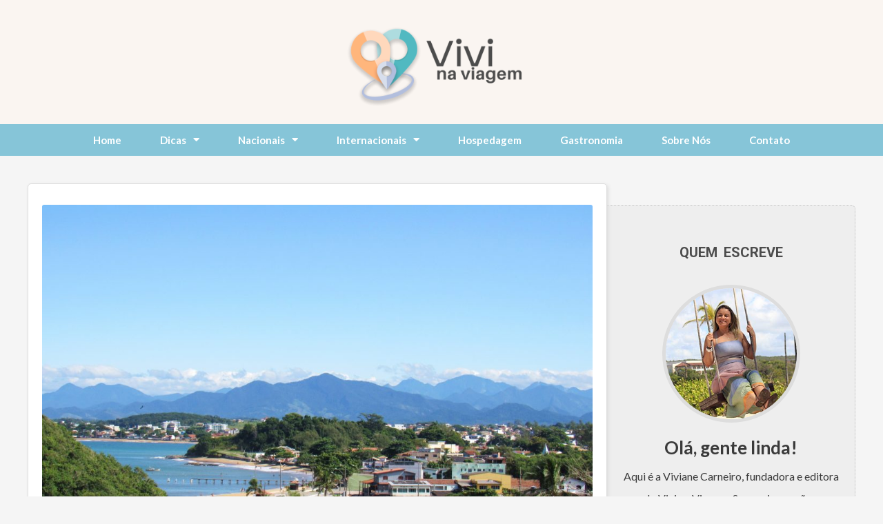

--- FILE ---
content_type: text/html; charset=UTF-8
request_url: https://vivinaviagem.com/o-que-fazer-em-rio-das-ostras/
body_size: 35130
content:
<!DOCTYPE html>
<html lang="pt-BR">
<head>
	<!-- Google tag (gtag.js) -->
<script async src="https://www.googletagmanager.com/gtag/js?id=G-J7LECQBVPP"></script>
<script>
  window.dataLayer = window.dataLayer || [];
  function gtag(){dataLayer.push(arguments);}
  gtag('js', new Date());

  gtag('config', 'G-J7LECQBVPP');
</script>
<meta charset="UTF-8">
<meta name="viewport" content="width=device-width, initial-scale=1">
<link rel="profile" href="https://gmpg.org/xfn/11">

			<style>
			.spoontalk-social
			{
			color: white !important;
			text-align: center !important;
			margin-bottom:5px;
			border-radius:17%;

		    background:#000000;
	
			line-height: 34px !important;
			width: 32px !important;
			height: 32px !important;
			font-size: 1.5em !important;
						
	
			}
			
		
.alignment { text-align:left; }
</style>
<meta name='robots' content='index, follow, max-image-preview:large, max-snippet:-1, max-video-preview:-1' />
	<style>img:is([sizes="auto" i], [sizes^="auto," i]) { contain-intrinsic-size: 3000px 1500px }</style>
	
	<!-- This site is optimized with the Yoast SEO plugin v25.3.1 - https://yoast.com/wordpress/plugins/seo/ -->
	<title>O que fazer em Rio das Ostras - Vivi na Viagem</title>
	<meta name="description" content="Rio das Ostras é uma cidade praiana e está repleta de atrações turísticas esperando por você. Descubra o que fazer em Rio das Ostras." />
	<link rel="canonical" href="https://vivinaviagem.com/o-que-fazer-em-rio-das-ostras/" />
	<meta property="og:locale" content="pt_BR" />
	<meta property="og:type" content="article" />
	<meta property="og:title" content="O que fazer em Rio das Ostras - Vivi na Viagem" />
	<meta property="og:description" content="Rio das Ostras é uma cidade praiana e está repleta de atrações turísticas esperando por você. Descubra o que fazer em Rio das Ostras." />
	<meta property="og:url" content="https://vivinaviagem.com/o-que-fazer-em-rio-das-ostras/" />
	<meta property="og:site_name" content="Vivi na Viagem" />
	<meta property="article:published_time" content="2018-04-29T16:54:30+00:00" />
	<meta property="article:modified_time" content="2021-03-17T15:55:06+00:00" />
	<meta property="og:image" content="https://vivinaviagem.com/wp-content/uploads/2018/04/O-que-fazer-em-Rio-das-Ostras-6-1024x768.jpg" />
	<meta property="og:image:width" content="1024" />
	<meta property="og:image:height" content="768" />
	<meta property="og:image:type" content="image/jpeg" />
	<meta name="author" content="Viviane Carneiro" />
	<meta name="twitter:card" content="summary_large_image" />
	<meta name="twitter:label1" content="Escrito por" />
	<meta name="twitter:data1" content="Viviane Carneiro" />
	<meta name="twitter:label2" content="Est. tempo de leitura" />
	<meta name="twitter:data2" content="4 minutos" />
	<script type="application/ld+json" class="yoast-schema-graph">{"@context":"https://schema.org","@graph":[{"@type":"Article","@id":"https://vivinaviagem.com/o-que-fazer-em-rio-das-ostras/#article","isPartOf":{"@id":"https://vivinaviagem.com/o-que-fazer-em-rio-das-ostras/"},"author":{"name":"Viviane Carneiro","@id":"https://vivinaviagem.com/#/schema/person/a273e2883e8e45674a2627189dab1899"},"headline":"O que fazer em Rio das Ostras","datePublished":"2018-04-29T16:54:30+00:00","dateModified":"2021-03-17T15:55:06+00:00","mainEntityOfPage":{"@id":"https://vivinaviagem.com/o-que-fazer-em-rio-das-ostras/"},"wordCount":750,"commentCount":7,"publisher":{"@id":"https://vivinaviagem.com/#organization"},"image":{"@id":"https://vivinaviagem.com/o-que-fazer-em-rio-das-ostras/#primaryimage"},"thumbnailUrl":"https://vivinaviagem.com/wp-content/uploads/2018/04/O-que-fazer-em-Rio-das-Ostras-6.jpg","keywords":["#blogueirasinro","#oquefazeremriodasostras","#presstripturistica","#regiãodoslagos","#riodasostras","#riodejaneiro"],"articleSection":["Nacionais","Rio das Ostras","Rio de Janeiro","Sudeste"],"inLanguage":"pt-BR","potentialAction":[{"@type":"CommentAction","name":"Comment","target":["https://vivinaviagem.com/o-que-fazer-em-rio-das-ostras/#respond"]}]},{"@type":"WebPage","@id":"https://vivinaviagem.com/o-que-fazer-em-rio-das-ostras/","url":"https://vivinaviagem.com/o-que-fazer-em-rio-das-ostras/","name":"O que fazer em Rio das Ostras - Vivi na Viagem","isPartOf":{"@id":"https://vivinaviagem.com/#website"},"primaryImageOfPage":{"@id":"https://vivinaviagem.com/o-que-fazer-em-rio-das-ostras/#primaryimage"},"image":{"@id":"https://vivinaviagem.com/o-que-fazer-em-rio-das-ostras/#primaryimage"},"thumbnailUrl":"https://vivinaviagem.com/wp-content/uploads/2018/04/O-que-fazer-em-Rio-das-Ostras-6.jpg","datePublished":"2018-04-29T16:54:30+00:00","dateModified":"2021-03-17T15:55:06+00:00","description":"Rio das Ostras é uma cidade praiana e está repleta de atrações turísticas esperando por você. Descubra o que fazer em Rio das Ostras.","breadcrumb":{"@id":"https://vivinaviagem.com/o-que-fazer-em-rio-das-ostras/#breadcrumb"},"inLanguage":"pt-BR","potentialAction":[{"@type":"ReadAction","target":["https://vivinaviagem.com/o-que-fazer-em-rio-das-ostras/"]}]},{"@type":"ImageObject","inLanguage":"pt-BR","@id":"https://vivinaviagem.com/o-que-fazer-em-rio-das-ostras/#primaryimage","url":"https://vivinaviagem.com/wp-content/uploads/2018/04/O-que-fazer-em-Rio-das-Ostras-6.jpg","contentUrl":"https://vivinaviagem.com/wp-content/uploads/2018/04/O-que-fazer-em-Rio-das-Ostras-6.jpg","width":4608,"height":3456},{"@type":"BreadcrumbList","@id":"https://vivinaviagem.com/o-que-fazer-em-rio-das-ostras/#breadcrumb","itemListElement":[{"@type":"ListItem","position":1,"name":"Início","item":"https://vivinaviagem.com/"},{"@type":"ListItem","position":2,"name":"O que fazer em Rio das Ostras"}]},{"@type":"WebSite","@id":"https://vivinaviagem.com/#website","url":"https://vivinaviagem.com/","name":"Vivi na Viagem","description":"Um blog de viagens para você, que ama viajar e viver novas experiências!!!","publisher":{"@id":"https://vivinaviagem.com/#organization"},"potentialAction":[{"@type":"SearchAction","target":{"@type":"EntryPoint","urlTemplate":"https://vivinaviagem.com/?s={search_term_string}"},"query-input":{"@type":"PropertyValueSpecification","valueRequired":true,"valueName":"search_term_string"}}],"inLanguage":"pt-BR"},{"@type":"Organization","@id":"https://vivinaviagem.com/#organization","name":"Vivi Na Viagem","url":"https://vivinaviagem.com/","logo":{"@type":"ImageObject","inLanguage":"pt-BR","@id":"https://vivinaviagem.com/#/schema/logo/image/","url":"https://vivinaviagem.com/wp-content/uploads/2019/04/logo-color23-200x84.png","contentUrl":"https://vivinaviagem.com/wp-content/uploads/2019/04/logo-color23-200x84.png","width":200,"height":84,"caption":"Vivi Na Viagem"},"image":{"@id":"https://vivinaviagem.com/#/schema/logo/image/"}},{"@type":"Person","@id":"https://vivinaviagem.com/#/schema/person/a273e2883e8e45674a2627189dab1899","name":"Viviane Carneiro","image":{"@type":"ImageObject","inLanguage":"pt-BR","@id":"https://vivinaviagem.com/#/schema/person/image/","url":"https://secure.gravatar.com/avatar/4d1dc956b0614bec52abfe9938fea5b5?s=96&d=mm&r=g","contentUrl":"https://secure.gravatar.com/avatar/4d1dc956b0614bec52abfe9938fea5b5?s=96&d=mm&r=g","caption":"Viviane Carneiro"},"description":"Uma pessoa apaixonada por viagens!!! Que ama conhecer lugares novos e viver experiências diferentes. Pessoas, lugares, momentos, tudo que está em movimento me encanta."}]}</script>
	<!-- / Yoast SEO plugin. -->


<link rel="amphtml" href="https://vivinaviagem.com/o-que-fazer-em-rio-das-ostras/amp/" /><link rel='dns-prefetch' href='//code.responsivevoice.org' />
<link rel='dns-prefetch' href='//use.fontawesome.com' />
<link rel="alternate" type="application/rss+xml" title="Feed para Vivi na Viagem &raquo;" href="https://vivinaviagem.com/feed/" />
<link rel="alternate" type="application/rss+xml" title="Feed de comentários para Vivi na Viagem &raquo;" href="https://vivinaviagem.com/comments/feed/" />
<link rel="alternate" type="application/rss+xml" title="Feed de comentários para Vivi na Viagem &raquo; O que fazer em Rio das Ostras" href="https://vivinaviagem.com/o-que-fazer-em-rio-das-ostras/feed/" />
<script>
window._wpemojiSettings = {"baseUrl":"https:\/\/s.w.org\/images\/core\/emoji\/15.0.3\/72x72\/","ext":".png","svgUrl":"https:\/\/s.w.org\/images\/core\/emoji\/15.0.3\/svg\/","svgExt":".svg","source":{"concatemoji":"https:\/\/vivinaviagem.com\/wp-includes\/js\/wp-emoji-release.min.js?ver=6.7.2"}};
/*! This file is auto-generated */
!function(i,n){var o,s,e;function c(e){try{var t={supportTests:e,timestamp:(new Date).valueOf()};sessionStorage.setItem(o,JSON.stringify(t))}catch(e){}}function p(e,t,n){e.clearRect(0,0,e.canvas.width,e.canvas.height),e.fillText(t,0,0);var t=new Uint32Array(e.getImageData(0,0,e.canvas.width,e.canvas.height).data),r=(e.clearRect(0,0,e.canvas.width,e.canvas.height),e.fillText(n,0,0),new Uint32Array(e.getImageData(0,0,e.canvas.width,e.canvas.height).data));return t.every(function(e,t){return e===r[t]})}function u(e,t,n){switch(t){case"flag":return n(e,"\ud83c\udff3\ufe0f\u200d\u26a7\ufe0f","\ud83c\udff3\ufe0f\u200b\u26a7\ufe0f")?!1:!n(e,"\ud83c\uddfa\ud83c\uddf3","\ud83c\uddfa\u200b\ud83c\uddf3")&&!n(e,"\ud83c\udff4\udb40\udc67\udb40\udc62\udb40\udc65\udb40\udc6e\udb40\udc67\udb40\udc7f","\ud83c\udff4\u200b\udb40\udc67\u200b\udb40\udc62\u200b\udb40\udc65\u200b\udb40\udc6e\u200b\udb40\udc67\u200b\udb40\udc7f");case"emoji":return!n(e,"\ud83d\udc26\u200d\u2b1b","\ud83d\udc26\u200b\u2b1b")}return!1}function f(e,t,n){var r="undefined"!=typeof WorkerGlobalScope&&self instanceof WorkerGlobalScope?new OffscreenCanvas(300,150):i.createElement("canvas"),a=r.getContext("2d",{willReadFrequently:!0}),o=(a.textBaseline="top",a.font="600 32px Arial",{});return e.forEach(function(e){o[e]=t(a,e,n)}),o}function t(e){var t=i.createElement("script");t.src=e,t.defer=!0,i.head.appendChild(t)}"undefined"!=typeof Promise&&(o="wpEmojiSettingsSupports",s=["flag","emoji"],n.supports={everything:!0,everythingExceptFlag:!0},e=new Promise(function(e){i.addEventListener("DOMContentLoaded",e,{once:!0})}),new Promise(function(t){var n=function(){try{var e=JSON.parse(sessionStorage.getItem(o));if("object"==typeof e&&"number"==typeof e.timestamp&&(new Date).valueOf()<e.timestamp+604800&&"object"==typeof e.supportTests)return e.supportTests}catch(e){}return null}();if(!n){if("undefined"!=typeof Worker&&"undefined"!=typeof OffscreenCanvas&&"undefined"!=typeof URL&&URL.createObjectURL&&"undefined"!=typeof Blob)try{var e="postMessage("+f.toString()+"("+[JSON.stringify(s),u.toString(),p.toString()].join(",")+"));",r=new Blob([e],{type:"text/javascript"}),a=new Worker(URL.createObjectURL(r),{name:"wpTestEmojiSupports"});return void(a.onmessage=function(e){c(n=e.data),a.terminate(),t(n)})}catch(e){}c(n=f(s,u,p))}t(n)}).then(function(e){for(var t in e)n.supports[t]=e[t],n.supports.everything=n.supports.everything&&n.supports[t],"flag"!==t&&(n.supports.everythingExceptFlag=n.supports.everythingExceptFlag&&n.supports[t]);n.supports.everythingExceptFlag=n.supports.everythingExceptFlag&&!n.supports.flag,n.DOMReady=!1,n.readyCallback=function(){n.DOMReady=!0}}).then(function(){return e}).then(function(){var e;n.supports.everything||(n.readyCallback(),(e=n.source||{}).concatemoji?t(e.concatemoji):e.wpemoji&&e.twemoji&&(t(e.twemoji),t(e.wpemoji)))}))}((window,document),window._wpemojiSettings);
</script>
<link rel='stylesheet' id='astra-theme-css-css' href='https://vivinaviagem.com/wp-content/themes/astra/assets/css/minified/main.min.css?ver=3.5.0' media='all' />
<style id='astra-theme-css-inline-css'>
html{font-size:93.75%;}a,.page-title{color:#0170B9;}a:hover,a:focus{color:#3a3a3a;}body,button,input,select,textarea,.ast-button,.ast-custom-button{font-family:-apple-system,BlinkMacSystemFont,Segoe UI,Roboto,Oxygen-Sans,Ubuntu,Cantarell,Helvetica Neue,sans-serif;font-weight:inherit;font-size:15px;font-size:1rem;}blockquote{color:#000000;}.site-title{font-size:35px;font-size:2.3333333333333rem;display:block;}.ast-archive-description .ast-archive-title{font-size:40px;font-size:2.6666666666667rem;}.site-header .site-description{font-size:15px;font-size:1rem;display:none;}.entry-title{font-size:30px;font-size:2rem;}h1,.entry-content h1{font-size:40px;font-size:2.6666666666667rem;}h2,.entry-content h2{font-size:30px;font-size:2rem;}h3,.entry-content h3{font-size:25px;font-size:1.6666666666667rem;}h4,.entry-content h4{font-size:20px;font-size:1.3333333333333rem;}h5,.entry-content h5{font-size:18px;font-size:1.2rem;}h6,.entry-content h6{font-size:15px;font-size:1rem;}.ast-single-post .entry-title,.page-title{font-size:30px;font-size:2rem;}::selection{background-color:#0170B9;color:#ffffff;}body,h1,.entry-title a,.entry-content h1,h2,.entry-content h2,h3,.entry-content h3,h4,.entry-content h4,h5,.entry-content h5,h6,.entry-content h6{color:#3a3a3a;}.tagcloud a:hover,.tagcloud a:focus,.tagcloud a.current-item{color:#ffffff;border-color:#0170B9;background-color:#0170B9;}input:focus,input[type="text"]:focus,input[type="email"]:focus,input[type="url"]:focus,input[type="password"]:focus,input[type="reset"]:focus,input[type="search"]:focus,textarea:focus{border-color:#0170B9;}input[type="radio"]:checked,input[type=reset],input[type="checkbox"]:checked,input[type="checkbox"]:hover:checked,input[type="checkbox"]:focus:checked,input[type=range]::-webkit-slider-thumb{border-color:#0170B9;background-color:#0170B9;box-shadow:none;}.site-footer a:hover + .post-count,.site-footer a:focus + .post-count{background:#0170B9;border-color:#0170B9;}.single .nav-links .nav-previous,.single .nav-links .nav-next{color:#0170B9;}.entry-meta,.entry-meta *{line-height:1.45;color:#0170B9;}.entry-meta a:hover,.entry-meta a:hover *,.entry-meta a:focus,.entry-meta a:focus *,.page-links > .page-link,.page-links .page-link:hover,.post-navigation a:hover{color:#3a3a3a;}.widget-title{font-size:21px;font-size:1.4rem;color:#3a3a3a;}#cat option,.secondary .calendar_wrap thead a,.secondary .calendar_wrap thead a:visited{color:#0170B9;}.secondary .calendar_wrap #today,.ast-progress-val span{background:#0170B9;}.secondary a:hover + .post-count,.secondary a:focus + .post-count{background:#0170B9;border-color:#0170B9;}.calendar_wrap #today > a{color:#ffffff;}.page-links .page-link,.single .post-navigation a{color:#0170B9;}#secondary,#secondary button,#secondary input,#secondary select,#secondary textarea{font-size:15px;font-size:1rem;}.ast-logo-title-inline .site-logo-img{padding-right:1em;}.site-logo-img img{ transition:all 0.2s linear;}#secondary {margin: 4em 0 2.5em;word-break: break-word;line-height: 2;}#secondary li {margin-bottom: 0.25em;}#secondary li:last-child {margin-bottom: 0;}@media (max-width: 768px) {.js_active .ast-plain-container.ast-single-post #secondary {margin-top: 1.5em;}}.ast-separate-container.ast-two-container #secondary .widget {background-color: #fff;padding: 2em;margin-bottom: 2em;}@media (min-width: 993px) {.ast-left-sidebar #secondary {padding-right: 60px;}.ast-right-sidebar #secondary {padding-left: 60px;}}@media (max-width: 993px) {.ast-right-sidebar #secondary {padding-left: 30px;}.ast-left-sidebar #secondary {padding-right: 30px;}}.wp-block-buttons.aligncenter{justify-content:center;}@media (min-width:1200px){.ast-separate-container.ast-right-sidebar .entry-content .wp-block-image.alignfull,.ast-separate-container.ast-left-sidebar .entry-content .wp-block-image.alignfull,.ast-separate-container.ast-right-sidebar .entry-content .wp-block-cover.alignfull,.ast-separate-container.ast-left-sidebar .entry-content .wp-block-cover.alignfull{margin-left:-6.67em;margin-right:-6.67em;max-width:unset;width:unset;}.ast-separate-container.ast-right-sidebar .entry-content .wp-block-image.alignwide,.ast-separate-container.ast-left-sidebar .entry-content .wp-block-image.alignwide,.ast-separate-container.ast-right-sidebar .entry-content .wp-block-cover.alignwide,.ast-separate-container.ast-left-sidebar .entry-content .wp-block-cover.alignwide{margin-left:-20px;margin-right:-20px;max-width:unset;width:unset;}}@media (min-width:1200px){.wp-block-group .has-background{padding:20px;}}@media (min-width:1200px){.ast-separate-container.ast-right-sidebar .entry-content .wp-block-group.alignwide,.ast-separate-container.ast-left-sidebar .entry-content .wp-block-group.alignwide,.ast-separate-container.ast-right-sidebar .entry-content .wp-block-cover.alignwide,.ast-separate-container.ast-left-sidebar .entry-content .wp-block-cover.alignwide{margin-left:-20px;margin-right:-20px;padding-left:20px;padding-right:20px;}.ast-separate-container.ast-right-sidebar .entry-content .wp-block-group.alignfull,.ast-separate-container.ast-left-sidebar .entry-content .wp-block-group.alignfull,.ast-separate-container.ast-right-sidebar .entry-content .wp-block-cover.alignfull,.ast-separate-container.ast-left-sidebar .entry-content .wp-block-cover.alignfull{margin-left:-6.67em;margin-right:-6.67em;padding-left:6.67em;padding-right:6.67em;}}@media (min-width:1200px){.wp-block-cover-image.alignwide .wp-block-cover__inner-container,.wp-block-cover.alignwide .wp-block-cover__inner-container,.wp-block-cover-image.alignfull .wp-block-cover__inner-container,.wp-block-cover.alignfull .wp-block-cover__inner-container{width:100%;}}.ast-plain-container.ast-no-sidebar #primary{margin-top:0;margin-bottom:0;}@media (max-width:921px){.ast-theme-transparent-header #primary,.ast-theme-transparent-header #secondary{padding:0;}}.wp-block-columns{margin-bottom:unset;}.wp-block-image.size-full{margin:2rem 0;}.wp-block-separator.has-background{padding:0;}.wp-block-gallery{margin-bottom:1.6em;}.wp-block-group{padding-top:4em;padding-bottom:4em;}.wp-block-group__inner-container .wp-block-columns:last-child,.wp-block-group__inner-container :last-child,.wp-block-table table{margin-bottom:0;}.blocks-gallery-grid{width:100%;}.wp-block-navigation-link__content{padding:5px 0;}.wp-block-group .wp-block-group .has-text-align-center,.wp-block-group .wp-block-column .has-text-align-center{max-width:100%;}.has-text-align-center{margin:0 auto;}@media (min-width:1200px){.wp-block-cover__inner-container,.alignwide .wp-block-group__inner-container,.alignfull .wp-block-group__inner-container{max-width:1200px;margin:0 auto;}.wp-block-group.alignnone,.wp-block-group.aligncenter,.wp-block-group.alignleft,.wp-block-group.alignright,.wp-block-group.alignwide,.wp-block-columns.alignwide{margin:2rem 0 1rem 0;}}@media (max-width:1200px){.wp-block-group{padding:3em;}.wp-block-group .wp-block-group{padding:1.5em;}.wp-block-columns,.wp-block-column{margin:1rem 0;}}@media (min-width:921px){.wp-block-columns .wp-block-group{padding:2em;}}@media (max-width:544px){.wp-block-cover-image .wp-block-cover__inner-container,.wp-block-cover .wp-block-cover__inner-container{width:unset;}.wp-block-cover,.wp-block-cover-image{padding:2em 0;}.wp-block-group,.wp-block-cover{padding:2em;}.wp-block-media-text__media img,.wp-block-media-text__media video{width:unset;max-width:100%;}.wp-block-media-text.has-background .wp-block-media-text__content{padding:1em;}}@media (max-width:921px){.ast-plain-container.ast-no-sidebar #primary{padding:0;}}@media (min-width:544px){.entry-content .wp-block-media-text.has-media-on-the-right .wp-block-media-text__content{padding:0 8% 0 0;}.entry-content .wp-block-media-text .wp-block-media-text__content{padding:0 0 0 8%;}.ast-plain-container .site-content .entry-content .has-custom-content-position.is-position-bottom-left > *,.ast-plain-container .site-content .entry-content .has-custom-content-position.is-position-bottom-right > *,.ast-plain-container .site-content .entry-content .has-custom-content-position.is-position-top-left > *,.ast-plain-container .site-content .entry-content .has-custom-content-position.is-position-top-right > *,.ast-plain-container .site-content .entry-content .has-custom-content-position.is-position-center-right > *,.ast-plain-container .site-content .entry-content .has-custom-content-position.is-position-center-left > *{margin:0;}}@media (max-width:544px){.entry-content .wp-block-media-text .wp-block-media-text__content{padding:8% 0;}.wp-block-media-text .wp-block-media-text__media img{width:auto;max-width:100%;}}.wp-block-button.is-style-outline .wp-block-button__link{border-color:#0170B9;border-top-width:2px;border-right-width:2px;border-bottom-width:2px;border-left-width:2px;}.wp-block-button.is-style-outline > .wp-block-button__link:not(.has-text-color),.wp-block-button.wp-block-button__link.is-style-outline:not(.has-text-color){color:#0170B9;}.wp-block-button.is-style-outline .wp-block-button__link:hover,.wp-block-button.is-style-outline .wp-block-button__link:focus{color:#ffffff !important;background-color:#3a3a3a;border-color:#3a3a3a;}.post-page-numbers.current .page-link,.ast-pagination .page-numbers.current{color:#ffffff;border-color:#0170B9;background-color:#0170B9;border-radius:2px;}@media (max-width:921px){.wp-block-button.is-style-outline .wp-block-button__link{padding-top:calc(15px - 2px);padding-right:calc(30px - 2px);padding-bottom:calc(15px - 2px);padding-left:calc(30px - 2px);}}@media (max-width:544px){.wp-block-button.is-style-outline .wp-block-button__link{padding-top:calc(15px - 2px);padding-right:calc(30px - 2px);padding-bottom:calc(15px - 2px);padding-left:calc(30px - 2px);}}@media (min-width:544px){.entry-content > .alignleft{margin-right:20px;}.entry-content > .alignright{margin-left:20px;}.wp-block-group.has-background{padding:20px;}}@media (max-width:921px){.ast-separate-container .ast-article-post,.ast-separate-container .ast-article-single{padding:1.5em 2.14em;}.ast-separate-container #primary,.ast-separate-container #secondary{padding:1.5em 0;}#primary,#secondary{padding:1.5em 0;margin:0;}.ast-left-sidebar #content > .ast-container{display:flex;flex-direction:column-reverse;width:100%;}.ast-author-box img.avatar{margin:20px 0 0 0;}}@media (max-width:921px){#secondary.secondary{padding-top:0;}.ast-separate-container.ast-right-sidebar #secondary{padding-left:1em;padding-right:1em;}.ast-separate-container.ast-two-container #secondary{padding-left:0;padding-right:0;}.ast-page-builder-template .entry-header #secondary,.ast-page-builder-template #secondary{margin-top:1.5em;}}@media (max-width:921px){.ast-right-sidebar #primary{padding-right:0;}.ast-page-builder-template.ast-left-sidebar #secondary,.ast-page-builder-template.ast-right-sidebar #secondary{padding-right:20px;padding-left:20px;}.ast-right-sidebar #secondary,.ast-left-sidebar #primary{padding-left:0;}.ast-left-sidebar #secondary{padding-right:0;}}@media (min-width:922px){.ast-separate-container.ast-right-sidebar #primary,.ast-separate-container.ast-left-sidebar #primary{border:0;}.search-no-results.ast-separate-container #primary{margin-bottom:4em;}}@media (min-width:922px){.ast-right-sidebar #primary{border-right:1px solid #eee;}.ast-left-sidebar #primary{border-left:1px solid #eee;}.ast-right-sidebar #secondary{border-left:1px solid #eee;margin-left:-1px;}.ast-left-sidebar #secondary{border-right:1px solid #eee;margin-right:-1px;}.ast-separate-container.ast-two-container.ast-right-sidebar #secondary{padding-left:30px;padding-right:0;}.ast-separate-container.ast-two-container.ast-left-sidebar #secondary{padding-right:30px;padding-left:0;}.ast-separate-container.ast-right-sidebar #secondary,.ast-separate-container.ast-left-sidebar #secondary{border:0;margin-left:auto;margin-right:auto;}.ast-separate-container.ast-two-container #secondary .widget:last-child{margin-bottom:0;}}.wp-block-button .wp-block-button__link,{color:#ffffff;}.wp-block-button .wp-block-button__link:hover,.wp-block-button .wp-block-button__link:focus{color:#ffffff;background-color:#3a3a3a;border-color:#3a3a3a;}.wp-block-button .wp-block-button__link{border:none;background-color:#0170B9;color:#ffffff;font-family:inherit;font-weight:inherit;line-height:1;border-radius:2px;padding:15px 30px;}.wp-block-button.is-style-outline .wp-block-button__link{border-style:solid;border-top-width:2px;border-right-width:2px;border-left-width:2px;border-bottom-width:2px;border-color:#0170B9;padding-top:calc(15px - 2px);padding-right:calc(30px - 2px);padding-bottom:calc(15px - 2px);padding-left:calc(30px - 2px);}@media (max-width:921px){.wp-block-button .wp-block-button__link{border:none;padding:15px 30px;}.wp-block-button.is-style-outline .wp-block-button__link{padding-top:calc(15px - 2px);padding-right:calc(30px - 2px);padding-bottom:calc(15px - 2px);padding-left:calc(30px - 2px);}}@media (max-width:544px){.wp-block-button .wp-block-button__link{border:none;padding:15px 30px;}.wp-block-button.is-style-outline .wp-block-button__link{padding-top:calc(15px - 2px);padding-right:calc(30px - 2px);padding-bottom:calc(15px - 2px);padding-left:calc(30px - 2px);}}.menu-toggle,button,.ast-button,.ast-custom-button,.button,input#submit,input[type="button"],input[type="submit"],input[type="reset"]{border-style:solid;border-top-width:0;border-right-width:0;border-left-width:0;border-bottom-width:0;color:#ffffff;border-color:#0170B9;background-color:#0170B9;border-radius:2px;padding-top:10px;padding-right:40px;padding-bottom:10px;padding-left:40px;font-family:inherit;font-weight:inherit;line-height:1;}button:focus,.menu-toggle:hover,button:hover,.ast-button:hover,.ast-custom-button:hover .button:hover,.ast-custom-button:hover ,input[type=reset]:hover,input[type=reset]:focus,input#submit:hover,input#submit:focus,input[type="button"]:hover,input[type="button"]:focus,input[type="submit"]:hover,input[type="submit"]:focus{color:#ffffff;background-color:#3a3a3a;border-color:#3a3a3a;}@media (min-width:544px){.ast-container{max-width:100%;}}@media (max-width:544px){.ast-separate-container .ast-article-post,.ast-separate-container .ast-article-single,.ast-separate-container .comments-title,.ast-separate-container .ast-archive-description{padding:1.5em 1em;}.ast-separate-container #content .ast-container{padding-left:0.54em;padding-right:0.54em;}.ast-separate-container .ast-comment-list li.depth-1{padding:1.5em 1em;margin-bottom:1.5em;}.ast-separate-container .ast-comment-list .bypostauthor{padding:.5em;}.ast-search-menu-icon.ast-dropdown-active .search-field{width:170px;}.ast-separate-container #secondary{padding-top:0;}.ast-separate-container.ast-two-container #secondary .widget{margin-bottom:1.5em;padding-left:1em;padding-right:1em;}}@media (max-width:921px){.ast-mobile-header-stack .main-header-bar .ast-search-menu-icon{display:inline-block;}.ast-header-break-point.ast-header-custom-item-outside .ast-mobile-header-stack .main-header-bar .ast-search-icon{margin:0;}.ast-comment-avatar-wrap img{max-width:2.5em;}.ast-separate-container .ast-comment-list li.depth-1{padding:1.5em 2.14em;}.ast-separate-container .comment-respond{padding:2em 2.14em;}.ast-comment-meta{padding:0 1.8888em 1.3333em;}}@media (max-width:921px){.site-title{display:block;}.ast-archive-description .ast-archive-title{font-size:40px;}.site-header .site-description{display:none;}.entry-title{font-size:30px;}h1,.entry-content h1{font-size:30px;}h2,.entry-content h2{font-size:25px;}h3,.entry-content h3{font-size:20px;}.ast-single-post .entry-title,.page-title{font-size:30px;}}@media (max-width:544px){.site-title{display:block;}.ast-archive-description .ast-archive-title{font-size:40px;}.site-header .site-description{display:none;}.entry-title{font-size:30px;}h1,.entry-content h1{font-size:30px;}h2,.entry-content h2{font-size:25px;}h3,.entry-content h3{font-size:20px;}.ast-single-post .entry-title,.page-title{font-size:30px;}}@media (max-width:921px){html{font-size:85.5%;}}@media (max-width:544px){html{font-size:85.5%;}}@media (min-width:922px){.ast-container{max-width:1240px;}}@media (min-width:922px){.main-header-menu .sub-menu .menu-item.ast-left-align-sub-menu:hover > .sub-menu,.main-header-menu .sub-menu .menu-item.ast-left-align-sub-menu.focus > .sub-menu{margin-left:-0px;}}.ast-breadcrumbs .trail-browse,.ast-breadcrumbs .trail-items,.ast-breadcrumbs .trail-items li{display:inline-block;margin:0;padding:0;border:none;background:inherit;text-indent:0;}.ast-breadcrumbs .trail-browse{font-size:inherit;font-style:inherit;font-weight:inherit;color:inherit;}.ast-breadcrumbs .trail-items{list-style:none;}.trail-items li::after{padding:0 0.3em;content:"\00bb";}.trail-items li:last-of-type::after{display:none;}@media (max-width:921px){.ast-builder-grid-row-container.ast-builder-grid-row-tablet-3-firstrow .ast-builder-grid-row > *:first-child,.ast-builder-grid-row-container.ast-builder-grid-row-tablet-3-lastrow .ast-builder-grid-row > *:last-child{grid-column:1 / -1;}}@media (max-width:544px){.ast-builder-grid-row-container.ast-builder-grid-row-mobile-3-firstrow .ast-builder-grid-row > *:first-child,.ast-builder-grid-row-container.ast-builder-grid-row-mobile-3-lastrow .ast-builder-grid-row > *:last-child{grid-column:1 / -1;}}.ast-builder-layout-element[data-section="title_tagline"]{display:flex;}@media (max-width:921px){.ast-header-break-point .ast-builder-layout-element[data-section="title_tagline"]{display:flex;}}@media (max-width:544px){.ast-header-break-point .ast-builder-layout-element[data-section="title_tagline"]{display:flex;}}.ast-builder-menu-1{font-family:inherit;font-weight:inherit;}.ast-builder-menu-1 .sub-menu,.ast-builder-menu-1 .inline-on-mobile .sub-menu{border-top-width:2px;border-bottom-width:0px;border-right-width:0px;border-left-width:0px;border-color:#0170B9;border-style:solid;border-radius:0px;}.ast-builder-menu-1 .main-header-menu > .menu-item > .sub-menu,.ast-builder-menu-1 .main-header-menu > .menu-item > .astra-full-megamenu-wrapper{margin-top:0px;}.ast-desktop .ast-builder-menu-1 .main-header-menu > .menu-item > .sub-menu:before,.ast-desktop .ast-builder-menu-1 .main-header-menu > .menu-item > .astra-full-megamenu-wrapper:before{height:calc( 0px + 5px );}.ast-desktop .ast-builder-menu-1 .menu-item .sub-menu .menu-link{border-style:none;}@media (max-width:921px){.ast-header-break-point .ast-builder-menu-1 .menu-item.menu-item-has-children > .ast-menu-toggle{top:0;}.ast-builder-menu-1 .menu-item-has-children > .menu-link:after{content:unset;}}@media (max-width:544px){.ast-header-break-point .ast-builder-menu-1 .menu-item.menu-item-has-children > .ast-menu-toggle{top:0;}}.ast-builder-menu-1{display:flex;}@media (max-width:921px){.ast-header-break-point .ast-builder-menu-1{display:flex;}}@media (max-width:544px){.ast-header-break-point .ast-builder-menu-1{display:flex;}}.elementor-template-full-width .ast-container{display:block;}.ast-header-break-point .main-header-bar{border-bottom-width:1px;}@media (min-width:922px){.main-header-bar{border-bottom-width:1px;}}@media (min-width:922px){#primary{width:70%;}#secondary{width:30%;}}.ast-safari-browser-less-than-11 .main-header-menu .menu-item, .ast-safari-browser-less-than-11 .main-header-bar .ast-masthead-custom-menu-items{display:block;}.main-header-menu .menu-item, #astra-footer-menu .menu-item, .main-header-bar .ast-masthead-custom-menu-items{-js-display:flex;display:flex;-webkit-box-pack:center;-webkit-justify-content:center;-moz-box-pack:center;-ms-flex-pack:center;justify-content:center;-webkit-box-orient:vertical;-webkit-box-direction:normal;-webkit-flex-direction:column;-moz-box-orient:vertical;-moz-box-direction:normal;-ms-flex-direction:column;flex-direction:column;}.main-header-menu > .menu-item > .menu-link, #astra-footer-menu > .menu-item > .menu-link,{height:100%;-webkit-box-align:center;-webkit-align-items:center;-moz-box-align:center;-ms-flex-align:center;align-items:center;-js-display:flex;display:flex;}.ast-header-break-point .main-navigation ul .menu-item .menu-link .icon-arrow:first-of-type svg{top:.2em;margin-top:0px;margin-left:0px;width:.65em;transform:translate(0, -2px) rotateZ(270deg);}.ast-mobile-popup-content .ast-submenu-expanded > .ast-menu-toggle{transform:rotateX(180deg);}.ast-mobile-header-content > *,.ast-desktop-header-content > * {padding: 10px 0;height: auto;}.ast-mobile-header-content > *:first-child,.ast-desktop-header-content > *:first-child {padding-top: 10px;}.ast-mobile-header-content > .ast-builder-menu,.ast-desktop-header-content > .ast-builder-menu {padding-top: 0;}.ast-mobile-header-content > *:last-child,.ast-desktop-header-content > *:last-child {padding-bottom: 0;}.ast-mobile-header-content .ast-search-menu-icon.ast-inline-search label,.ast-desktop-header-content .ast-search-menu-icon.ast-inline-search label {width: 100%;}.ast-desktop-header-content .main-header-bar-navigation .ast-submenu-expanded > .ast-menu-toggle::before {transform: rotateX(180deg);}#ast-desktop-header .ast-desktop-header-content,.ast-mobile-header-content .ast-search-icon,.ast-desktop-header-content .ast-search-icon,.ast-mobile-header-wrap .ast-mobile-header-content,.ast-main-header-nav-open.ast-popup-nav-open .ast-mobile-header-wrap .ast-mobile-header-content,.ast-main-header-nav-open.ast-popup-nav-open .ast-desktop-header-content {display: none;}.ast-main-header-nav-open.ast-header-break-point #ast-desktop-header .ast-desktop-header-content,.ast-main-header-nav-open.ast-header-break-point .ast-mobile-header-wrap .ast-mobile-header-content {display: block;}.ast-desktop .ast-desktop-header-content .astra-menu-animation-slide-up > .menu-item > .sub-menu,.ast-desktop .ast-desktop-header-content .astra-menu-animation-slide-up > .menu-item .menu-item > .sub-menu,.ast-desktop .ast-desktop-header-content .astra-menu-animation-slide-down > .menu-item > .sub-menu,.ast-desktop .ast-desktop-header-content .astra-menu-animation-slide-down > .menu-item .menu-item > .sub-menu,.ast-desktop .ast-desktop-header-content .astra-menu-animation-fade > .menu-item > .sub-menu,.ast-desktop .ast-desktop-header-content .astra-menu-animation-fade > .menu-item .menu-item > .sub-menu {opacity: 1;visibility: visible;}.ast-hfb-header.ast-default-menu-enable.ast-header-break-point .ast-mobile-header-wrap .ast-mobile-header-content .main-header-bar-navigation {width: unset;margin: unset;}.ast-mobile-header-content.content-align-flex-end .main-header-bar-navigation .menu-item-has-children > .ast-menu-toggle,.ast-desktop-header-content.content-align-flex-end .main-header-bar-navigation .menu-item-has-children > .ast-menu-toggle {left: calc( 20px - 0.907em);}.ast-mobile-header-content .ast-search-menu-icon,.ast-mobile-header-content .ast-search-menu-icon.slide-search,.ast-desktop-header-content .ast-search-menu-icon,.ast-desktop-header-content .ast-search-menu-icon.slide-search {width: 100%;position: relative;display: block;right: auto;transform: none;}.ast-mobile-header-content .ast-search-menu-icon.slide-search .search-form,.ast-mobile-header-content .ast-search-menu-icon .search-form,.ast-desktop-header-content .ast-search-menu-icon.slide-search .search-form,.ast-desktop-header-content .ast-search-menu-icon .search-form {right: 0;visibility: visible;opacity: 1;position: relative;top: auto;transform: none;padding: 0;display: block;overflow: hidden;}.ast-mobile-header-content .ast-search-menu-icon.ast-inline-search .search-field,.ast-mobile-header-content .ast-search-menu-icon .search-field,.ast-desktop-header-content .ast-search-menu-icon.ast-inline-search .search-field,.ast-desktop-header-content .ast-search-menu-icon .search-field {width: 100%;padding-right: 5.5em;}.ast-mobile-header-content .ast-search-menu-icon .search-submit,.ast-desktop-header-content .ast-search-menu-icon .search-submit {display: block;position: absolute;height: 100%;top: 0;right: 0;padding: 0 1em;border-radius: 0;}.ast-hfb-header.ast-default-menu-enable.ast-header-break-point .ast-mobile-header-wrap .ast-mobile-header-content .main-header-bar-navigation ul .sub-menu .menu-link {padding-left: 30px;}.ast-hfb-header.ast-default-menu-enable.ast-header-break-point .ast-mobile-header-wrap .ast-mobile-header-content .main-header-bar-navigation .sub-menu .menu-item .menu-item .menu-link {padding-left: 40px;}.ast-mobile-popup-drawer.active .ast-mobile-popup-inner{background-color:#ffffff;;}.ast-mobile-header-wrap .ast-mobile-header-content, .ast-desktop-header-content{background-color:#ffffff;;}.ast-mobile-popup-content > *, .ast-mobile-header-content > *, .ast-desktop-popup-content > *, .ast-desktop-header-content > *{padding-top:0px;padding-bottom:0px;}.content-align-flex-start .ast-builder-layout-element{justify-content:flex-start;}.content-align-flex-start .main-header-menu{text-align:left;}.ast-mobile-popup-drawer.active .ast-mobile-popup-drawer.active .menu-toggle-close{color:#3a3a3a;}.ast-mobile-header-wrap .ast-primary-header-bar,.ast-primary-header-bar .site-primary-header-wrap{min-height:70px;}.ast-desktop .ast-primary-header-bar .main-header-menu > .menu-item{line-height:70px;}@media (max-width:921px){#masthead .ast-mobile-header-wrap .ast-primary-header-bar,#masthead .ast-mobile-header-wrap .ast-below-header-bar{padding-left:20px;padding-right:20px;}}.ast-header-break-point .ast-primary-header-bar{border-bottom-width:1px;border-bottom-color:#eaeaea;border-bottom-style:solid;}@media (min-width:922px){.ast-primary-header-bar{border-bottom-width:1px;border-bottom-color:#eaeaea;border-bottom-style:solid;}}.ast-primary-header-bar{background-color:#ffffff;;}.ast-primary-header-bar{display:block;}@media (max-width:921px){.ast-header-break-point .ast-primary-header-bar{display:grid;}}@media (max-width:544px){.ast-header-break-point .ast-primary-header-bar{display:grid;}}[data-section="section-header-mobile-trigger"] .ast-button-wrap .ast-mobile-menu-trigger-minimal{color:#0170B9;border:none;background:transparent;}[data-section="section-header-mobile-trigger"] .ast-button-wrap .mobile-menu-toggle-icon .ast-mobile-svg{width:20px;height:20px;fill:#0170B9;}[data-section="section-header-mobile-trigger"] .ast-button-wrap .mobile-menu-wrap .mobile-menu{color:#0170B9;}.ast-builder-menu-mobile .main-navigation .menu-item > .menu-link{font-family:inherit;font-weight:inherit;}.ast-builder-menu-mobile .main-navigation .menu-item.menu-item-has-children > .ast-menu-toggle{top:0;}.ast-builder-menu-mobile .main-navigation .menu-item-has-children > .menu-link:after{content:unset;}.ast-hfb-header .ast-builder-menu-mobile .main-header-menu, .ast-hfb-header .ast-builder-menu-mobile .main-navigation .menu-item .menu-link, .ast-hfb-header .ast-builder-menu-mobile .main-navigation .menu-item .sub-menu .menu-link{border-style:none;}.ast-builder-menu-mobile .main-navigation .menu-item.menu-item-has-children > .ast-menu-toggle{top:0;}@media (max-width:921px){.ast-builder-menu-mobile .main-navigation .menu-item.menu-item-has-children > .ast-menu-toggle{top:0;}.ast-builder-menu-mobile .main-navigation .menu-item-has-children > .menu-link:after{content:unset;}}@media (max-width:544px){.ast-builder-menu-mobile .main-navigation .menu-item.menu-item-has-children > .ast-menu-toggle{top:0;}}.ast-builder-menu-mobile .main-navigation{display:block;}@media (max-width:921px){.ast-header-break-point .ast-builder-menu-mobile .main-navigation{display:block;}}@media (max-width:544px){.ast-header-break-point .ast-builder-menu-mobile .main-navigation{display:block;}}.comment-reply-title{font-size:24px;font-size:1.6rem;}.ast-comment-meta{line-height:1.666666667;color:#0170B9;font-size:12px;font-size:0.8rem;}.ast-comment-list #cancel-comment-reply-link{font-size:15px;font-size:1rem;}.comments-title {padding: 2em 0;}.comments-title {font-weight: normal;word-wrap: break-word;}.ast-comment-list {margin: 0;word-wrap: break-word;padding-bottom: 0.5em;list-style: none;}.ast-comment-list li {list-style: none;}.ast-comment-list .ast-comment-edit-reply-wrap {-js-display: flex;display: flex;justify-content: flex-end;}.ast-comment-list .ast-edit-link {flex: 1;}.ast-comment-list .comment-awaiting-moderation {margin-bottom: 0;}.ast-comment {padding: 1em 0;}.ast-comment-info img {border-radius: 50%;}.ast-comment-cite-wrap cite {font-style: normal;}.comment-reply-title {padding-top: 1em;font-weight: normal;line-height: 1.65;}.ast-comment-meta {margin-bottom: 0.5em;}.comments-area {border-top: 1px solid #eeeeee;margin-top: 2em;}.comments-area .comment-form-comment {width: 100%;border: none;margin: 0;padding: 0;}.comments-area .comment-notes,.comments-area .comment-textarea,.comments-area .form-allowed-tags {margin-bottom: 1.5em;}.comments-area .form-submit {margin-bottom: 0;}.comments-area textarea#comment,.comments-area .ast-comment-formwrap input[type="text"] {width: 100%;border-radius: 0;vertical-align: middle;margin-bottom: 10px;}.comments-area .no-comments {margin-top: 0.5em;margin-bottom: 0.5em;}.comments-area p.logged-in-as {margin-bottom: 1em;}.ast-separate-container .comments-title {background-color: #fff;padding: 1.2em 3.99em 0;}.ast-separate-container .comments-area {border-top: 0;}.ast-separate-container .ast-comment-list {padding-bottom: 0;}.ast-separate-container .ast-comment-list li {background-color: #fff;}.ast-separate-container .ast-comment-list li.depth-1 {padding: 4em 6.67em;margin-bottom: 2em;}@media (max-width: 1200px) {.ast-separate-container .ast-comment-list li.depth-1 {padding: 3em 3.34em;}}.ast-separate-container .ast-comment-list li.depth-1 .children li {padding-bottom: 0;padding-top: 0;margin-bottom: 0;}.ast-separate-container .ast-comment-list li.depth-1 .ast-comment,.ast-separate-container .ast-comment-list li.depth-2 .ast-comment {border-bottom: 0;}.ast-separate-container .ast-comment-list .comment-respond {padding-top: 0;padding-bottom: 1em;background-color: transparent;}.ast-separate-container .ast-comment-list .pingback p {margin-bottom: 0;}.ast-separate-container .ast-comment-list .bypostauthor {padding: 2em;margin-bottom: 1em;}.ast-separate-container .ast-comment-list .bypostauthor li {background: transparent;margin-bottom: 0;padding: 0 0 0 2em;}.ast-separate-container .comment-respond {background-color: #fff;padding: 4em 6.67em;border-bottom: 0;}@media (max-width: 1200px) {.ast-separate-container .comment-respond {padding: 3em 2.34em;}}.ast-separate-container .comment-reply-title {padding-top: 0;}.comment-content a {word-wrap: break-word;}.ast-comment-list .children {margin-left: 2em;}@media (max-width: 992px) {.ast-comment-list .children {margin-left: 1em;}}.ast-comment-list #cancel-comment-reply-link {white-space: nowrap;font-size: 15px;font-size: 1rem;margin-left: 1em;}.ast-comment-info {display: flex;position: relative;}.ast-comment-meta {justify-content: right;padding: 0 3.4em 1.60em;}.ast-comment-time .timendate{margin-right: 0.5em;}.comments-area #wp-comment-cookies-consent {margin-right: 10px;}.ast-page-builder-template .comments-area {padding-left: 20px;padding-right: 20px;margin-top: 0;margin-bottom: 2em;}.ast-separate-container .ast-comment-list .bypostauthor .bypostauthor {background: transparent;margin-bottom: 0;padding-right: 0;padding-bottom: 0;padding-top: 0;}@media (min-width:922px){.ast-separate-container .ast-comment-list li .comment-respond{padding-left:2.66666em;padding-right:2.66666em;}}@media (max-width:544px){.ast-separate-container .ast-comment-list li.depth-1{padding:1.5em 1em;margin-bottom:1.5em;}.ast-separate-container .ast-comment-list .bypostauthor{padding:.5em;}.ast-separate-container .comment-respond{padding:1.5em 1em;}.ast-separate-container .ast-comment-list .bypostauthor li{padding:0 0 0 .5em;}.ast-comment-list .children{margin-left:0.66666em;}}@media (max-width:921px){.ast-comment-avatar-wrap img{max-width:2.5em;}.comments-area{margin-top:1.5em;}.ast-separate-container .comments-title{padding:1.43em 1.48em;}.ast-comment-meta{padding:0 1.8888em 1.3333em;}.ast-separate-container .ast-comment-list li.depth-1{padding:1.5em 2.14em;}.ast-separate-container .comment-respond{padding:2em 2.14em;}.ast-comment-avatar-wrap{margin-right:0.5em;}}
</style>
<link rel='stylesheet' id='sbi_styles-css' href='https://vivinaviagem.com/wp-content/plugins/instagram-feed/css/sbi-styles.min.css?ver=6.9.1' media='all' />
<style id='wp-emoji-styles-inline-css'>

	img.wp-smiley, img.emoji {
		display: inline !important;
		border: none !important;
		box-shadow: none !important;
		height: 1em !important;
		width: 1em !important;
		margin: 0 0.07em !important;
		vertical-align: -0.1em !important;
		background: none !important;
		padding: 0 !important;
	}
</style>
<link rel='stylesheet' id='wp-block-library-css' href='https://vivinaviagem.com/wp-includes/css/dist/block-library/style.min.css?ver=6.7.2' media='all' />
<style id='font-awesome-svg-styles-default-inline-css'>
.svg-inline--fa {
  display: inline-block;
  height: 1em;
  overflow: visible;
  vertical-align: -.125em;
}
</style>
<link rel='stylesheet' id='font-awesome-svg-styles-css' href='https://vivinaviagem.com/wp-content/uploads/font-awesome/v5.15.2/css/svg-with-js.css' media='all' />
<style id='font-awesome-svg-styles-inline-css'>
   .wp-block-font-awesome-icon svg::before,
   .wp-rich-text-font-awesome-icon svg::before {content: unset;}
</style>
<style id='classic-theme-styles-inline-css'>
/*! This file is auto-generated */
.wp-block-button__link{color:#fff;background-color:#32373c;border-radius:9999px;box-shadow:none;text-decoration:none;padding:calc(.667em + 2px) calc(1.333em + 2px);font-size:1.125em}.wp-block-file__button{background:#32373c;color:#fff;text-decoration:none}
</style>
<style id='global-styles-inline-css'>
:root{--wp--preset--aspect-ratio--square: 1;--wp--preset--aspect-ratio--4-3: 4/3;--wp--preset--aspect-ratio--3-4: 3/4;--wp--preset--aspect-ratio--3-2: 3/2;--wp--preset--aspect-ratio--2-3: 2/3;--wp--preset--aspect-ratio--16-9: 16/9;--wp--preset--aspect-ratio--9-16: 9/16;--wp--preset--color--black: #000000;--wp--preset--color--cyan-bluish-gray: #abb8c3;--wp--preset--color--white: #ffffff;--wp--preset--color--pale-pink: #f78da7;--wp--preset--color--vivid-red: #cf2e2e;--wp--preset--color--luminous-vivid-orange: #ff6900;--wp--preset--color--luminous-vivid-amber: #fcb900;--wp--preset--color--light-green-cyan: #7bdcb5;--wp--preset--color--vivid-green-cyan: #00d084;--wp--preset--color--pale-cyan-blue: #8ed1fc;--wp--preset--color--vivid-cyan-blue: #0693e3;--wp--preset--color--vivid-purple: #9b51e0;--wp--preset--gradient--vivid-cyan-blue-to-vivid-purple: linear-gradient(135deg,rgba(6,147,227,1) 0%,rgb(155,81,224) 100%);--wp--preset--gradient--light-green-cyan-to-vivid-green-cyan: linear-gradient(135deg,rgb(122,220,180) 0%,rgb(0,208,130) 100%);--wp--preset--gradient--luminous-vivid-amber-to-luminous-vivid-orange: linear-gradient(135deg,rgba(252,185,0,1) 0%,rgba(255,105,0,1) 100%);--wp--preset--gradient--luminous-vivid-orange-to-vivid-red: linear-gradient(135deg,rgba(255,105,0,1) 0%,rgb(207,46,46) 100%);--wp--preset--gradient--very-light-gray-to-cyan-bluish-gray: linear-gradient(135deg,rgb(238,238,238) 0%,rgb(169,184,195) 100%);--wp--preset--gradient--cool-to-warm-spectrum: linear-gradient(135deg,rgb(74,234,220) 0%,rgb(151,120,209) 20%,rgb(207,42,186) 40%,rgb(238,44,130) 60%,rgb(251,105,98) 80%,rgb(254,248,76) 100%);--wp--preset--gradient--blush-light-purple: linear-gradient(135deg,rgb(255,206,236) 0%,rgb(152,150,240) 100%);--wp--preset--gradient--blush-bordeaux: linear-gradient(135deg,rgb(254,205,165) 0%,rgb(254,45,45) 50%,rgb(107,0,62) 100%);--wp--preset--gradient--luminous-dusk: linear-gradient(135deg,rgb(255,203,112) 0%,rgb(199,81,192) 50%,rgb(65,88,208) 100%);--wp--preset--gradient--pale-ocean: linear-gradient(135deg,rgb(255,245,203) 0%,rgb(182,227,212) 50%,rgb(51,167,181) 100%);--wp--preset--gradient--electric-grass: linear-gradient(135deg,rgb(202,248,128) 0%,rgb(113,206,126) 100%);--wp--preset--gradient--midnight: linear-gradient(135deg,rgb(2,3,129) 0%,rgb(40,116,252) 100%);--wp--preset--font-size--small: 13px;--wp--preset--font-size--medium: 20px;--wp--preset--font-size--large: 36px;--wp--preset--font-size--x-large: 42px;--wp--preset--spacing--20: 0.44rem;--wp--preset--spacing--30: 0.67rem;--wp--preset--spacing--40: 1rem;--wp--preset--spacing--50: 1.5rem;--wp--preset--spacing--60: 2.25rem;--wp--preset--spacing--70: 3.38rem;--wp--preset--spacing--80: 5.06rem;--wp--preset--shadow--natural: 6px 6px 9px rgba(0, 0, 0, 0.2);--wp--preset--shadow--deep: 12px 12px 50px rgba(0, 0, 0, 0.4);--wp--preset--shadow--sharp: 6px 6px 0px rgba(0, 0, 0, 0.2);--wp--preset--shadow--outlined: 6px 6px 0px -3px rgba(255, 255, 255, 1), 6px 6px rgba(0, 0, 0, 1);--wp--preset--shadow--crisp: 6px 6px 0px rgba(0, 0, 0, 1);}:where(.is-layout-flex){gap: 0.5em;}:where(.is-layout-grid){gap: 0.5em;}body .is-layout-flex{display: flex;}.is-layout-flex{flex-wrap: wrap;align-items: center;}.is-layout-flex > :is(*, div){margin: 0;}body .is-layout-grid{display: grid;}.is-layout-grid > :is(*, div){margin: 0;}:where(.wp-block-columns.is-layout-flex){gap: 2em;}:where(.wp-block-columns.is-layout-grid){gap: 2em;}:where(.wp-block-post-template.is-layout-flex){gap: 1.25em;}:where(.wp-block-post-template.is-layout-grid){gap: 1.25em;}.has-black-color{color: var(--wp--preset--color--black) !important;}.has-cyan-bluish-gray-color{color: var(--wp--preset--color--cyan-bluish-gray) !important;}.has-white-color{color: var(--wp--preset--color--white) !important;}.has-pale-pink-color{color: var(--wp--preset--color--pale-pink) !important;}.has-vivid-red-color{color: var(--wp--preset--color--vivid-red) !important;}.has-luminous-vivid-orange-color{color: var(--wp--preset--color--luminous-vivid-orange) !important;}.has-luminous-vivid-amber-color{color: var(--wp--preset--color--luminous-vivid-amber) !important;}.has-light-green-cyan-color{color: var(--wp--preset--color--light-green-cyan) !important;}.has-vivid-green-cyan-color{color: var(--wp--preset--color--vivid-green-cyan) !important;}.has-pale-cyan-blue-color{color: var(--wp--preset--color--pale-cyan-blue) !important;}.has-vivid-cyan-blue-color{color: var(--wp--preset--color--vivid-cyan-blue) !important;}.has-vivid-purple-color{color: var(--wp--preset--color--vivid-purple) !important;}.has-black-background-color{background-color: var(--wp--preset--color--black) !important;}.has-cyan-bluish-gray-background-color{background-color: var(--wp--preset--color--cyan-bluish-gray) !important;}.has-white-background-color{background-color: var(--wp--preset--color--white) !important;}.has-pale-pink-background-color{background-color: var(--wp--preset--color--pale-pink) !important;}.has-vivid-red-background-color{background-color: var(--wp--preset--color--vivid-red) !important;}.has-luminous-vivid-orange-background-color{background-color: var(--wp--preset--color--luminous-vivid-orange) !important;}.has-luminous-vivid-amber-background-color{background-color: var(--wp--preset--color--luminous-vivid-amber) !important;}.has-light-green-cyan-background-color{background-color: var(--wp--preset--color--light-green-cyan) !important;}.has-vivid-green-cyan-background-color{background-color: var(--wp--preset--color--vivid-green-cyan) !important;}.has-pale-cyan-blue-background-color{background-color: var(--wp--preset--color--pale-cyan-blue) !important;}.has-vivid-cyan-blue-background-color{background-color: var(--wp--preset--color--vivid-cyan-blue) !important;}.has-vivid-purple-background-color{background-color: var(--wp--preset--color--vivid-purple) !important;}.has-black-border-color{border-color: var(--wp--preset--color--black) !important;}.has-cyan-bluish-gray-border-color{border-color: var(--wp--preset--color--cyan-bluish-gray) !important;}.has-white-border-color{border-color: var(--wp--preset--color--white) !important;}.has-pale-pink-border-color{border-color: var(--wp--preset--color--pale-pink) !important;}.has-vivid-red-border-color{border-color: var(--wp--preset--color--vivid-red) !important;}.has-luminous-vivid-orange-border-color{border-color: var(--wp--preset--color--luminous-vivid-orange) !important;}.has-luminous-vivid-amber-border-color{border-color: var(--wp--preset--color--luminous-vivid-amber) !important;}.has-light-green-cyan-border-color{border-color: var(--wp--preset--color--light-green-cyan) !important;}.has-vivid-green-cyan-border-color{border-color: var(--wp--preset--color--vivid-green-cyan) !important;}.has-pale-cyan-blue-border-color{border-color: var(--wp--preset--color--pale-cyan-blue) !important;}.has-vivid-cyan-blue-border-color{border-color: var(--wp--preset--color--vivid-cyan-blue) !important;}.has-vivid-purple-border-color{border-color: var(--wp--preset--color--vivid-purple) !important;}.has-vivid-cyan-blue-to-vivid-purple-gradient-background{background: var(--wp--preset--gradient--vivid-cyan-blue-to-vivid-purple) !important;}.has-light-green-cyan-to-vivid-green-cyan-gradient-background{background: var(--wp--preset--gradient--light-green-cyan-to-vivid-green-cyan) !important;}.has-luminous-vivid-amber-to-luminous-vivid-orange-gradient-background{background: var(--wp--preset--gradient--luminous-vivid-amber-to-luminous-vivid-orange) !important;}.has-luminous-vivid-orange-to-vivid-red-gradient-background{background: var(--wp--preset--gradient--luminous-vivid-orange-to-vivid-red) !important;}.has-very-light-gray-to-cyan-bluish-gray-gradient-background{background: var(--wp--preset--gradient--very-light-gray-to-cyan-bluish-gray) !important;}.has-cool-to-warm-spectrum-gradient-background{background: var(--wp--preset--gradient--cool-to-warm-spectrum) !important;}.has-blush-light-purple-gradient-background{background: var(--wp--preset--gradient--blush-light-purple) !important;}.has-blush-bordeaux-gradient-background{background: var(--wp--preset--gradient--blush-bordeaux) !important;}.has-luminous-dusk-gradient-background{background: var(--wp--preset--gradient--luminous-dusk) !important;}.has-pale-ocean-gradient-background{background: var(--wp--preset--gradient--pale-ocean) !important;}.has-electric-grass-gradient-background{background: var(--wp--preset--gradient--electric-grass) !important;}.has-midnight-gradient-background{background: var(--wp--preset--gradient--midnight) !important;}.has-small-font-size{font-size: var(--wp--preset--font-size--small) !important;}.has-medium-font-size{font-size: var(--wp--preset--font-size--medium) !important;}.has-large-font-size{font-size: var(--wp--preset--font-size--large) !important;}.has-x-large-font-size{font-size: var(--wp--preset--font-size--x-large) !important;}
:where(.wp-block-post-template.is-layout-flex){gap: 1.25em;}:where(.wp-block-post-template.is-layout-grid){gap: 1.25em;}
:where(.wp-block-columns.is-layout-flex){gap: 2em;}:where(.wp-block-columns.is-layout-grid){gap: 2em;}
:root :where(.wp-block-pullquote){font-size: 1.5em;line-height: 1.6;}
</style>
<link rel='stylesheet' id='contact-form-7-css' href='https://vivinaviagem.com/wp-content/plugins/contact-form-7/includes/css/styles.css?ver=6.0.6' media='all' />
<link rel='stylesheet' id='astra-contact-form-7-css' href='https://vivinaviagem.com/wp-content/themes/astra/assets/css/minified/compatibility/contact-form-7-main.min.css?ver=3.5.0' media='all' />
<link rel='stylesheet' id='rv-style-css' href='https://vivinaviagem.com/wp-content/plugins/responsivevoice-text-to-speech/includes/css/responsivevoice.css?ver=6.7.2' media='all' />
<link rel='stylesheet' id='css_for_fa_icon-css' href='https://vivinaviagem.com/wp-content/plugins/spoontalk-social-media-icons-widget/inc/css/font-awesome-4.0.3/css/font-awesome.min.css?ver=6.7.2' media='all' />
<link rel='stylesheet' id='css_for_hover_effect-css' href='https://vivinaviagem.com/wp-content/plugins/spoontalk-social-media-icons-widget/inc/css/hover.css?ver=6.7.2' media='all' />
<link rel='stylesheet' id='mc4wp-form-themes-css' href='https://vivinaviagem.com/wp-content/plugins/mailchimp-for-wp/assets/css/form-themes.css?ver=4.10.4' media='all' />
<link rel='stylesheet' id='font-awesome-official-css' href='https://use.fontawesome.com/releases/v5.15.2/css/all.css' media='all' integrity="sha384-vSIIfh2YWi9wW0r9iZe7RJPrKwp6bG+s9QZMoITbCckVJqGCCRhc+ccxNcdpHuYu" crossorigin="anonymous" />
<link rel='stylesheet' id='elementor-frontend-css' href='https://vivinaviagem.com/wp-content/plugins/elementor/assets/css/frontend.min.css?ver=3.27.6' media='all' />
<link rel='stylesheet' id='widget-image-css' href='https://vivinaviagem.com/wp-content/plugins/elementor/assets/css/widget-image.min.css?ver=3.27.6' media='all' />
<link rel='stylesheet' id='widget-nav-menu-css' href='https://vivinaviagem.com/wp-content/plugins/pro-elements/assets/css/widget-nav-menu.min.css?ver=3.29.0' media='all' />
<link rel='stylesheet' id='widget-search-form-css' href='https://vivinaviagem.com/wp-content/plugins/pro-elements/assets/css/widget-search-form.min.css?ver=3.29.0' media='all' />
<link rel='stylesheet' id='elementor-icons-shared-0-css' href='https://vivinaviagem.com/wp-content/plugins/elementor/assets/lib/font-awesome/css/fontawesome.min.css?ver=5.15.3' media='all' />
<link rel='stylesheet' id='elementor-icons-fa-solid-css' href='https://vivinaviagem.com/wp-content/plugins/elementor/assets/lib/font-awesome/css/solid.min.css?ver=5.15.3' media='all' />
<link rel='stylesheet' id='widget-text-editor-css' href='https://vivinaviagem.com/wp-content/plugins/elementor/assets/css/widget-text-editor.min.css?ver=3.27.6' media='all' />
<link rel='stylesheet' id='elementor-icons-css' href='https://vivinaviagem.com/wp-content/plugins/elementor/assets/lib/eicons/css/elementor-icons.min.css?ver=5.35.0' media='all' />
<link rel='stylesheet' id='elementor-post-10912-css' href='https://vivinaviagem.com/wp-content/uploads/elementor/css/post-10912.css?ver=1750385732' media='all' />
<link rel='stylesheet' id='sbistyles-css' href='https://vivinaviagem.com/wp-content/plugins/instagram-feed/css/sbi-styles.min.css?ver=6.9.1' media='all' />
<link rel='stylesheet' id='elementor-post-11134-css' href='https://vivinaviagem.com/wp-content/uploads/elementor/css/post-11134.css?ver=1750385732' media='all' />
<link rel='stylesheet' id='elementor-post-11130-css' href='https://vivinaviagem.com/wp-content/uploads/elementor/css/post-11130.css?ver=1750385732' media='all' />
<style id='akismet-widget-style-inline-css'>

			.a-stats {
				--akismet-color-mid-green: #357b49;
				--akismet-color-white: #fff;
				--akismet-color-light-grey: #f6f7f7;

				max-width: 350px;
				width: auto;
			}

			.a-stats * {
				all: unset;
				box-sizing: border-box;
			}

			.a-stats strong {
				font-weight: 600;
			}

			.a-stats a.a-stats__link,
			.a-stats a.a-stats__link:visited,
			.a-stats a.a-stats__link:active {
				background: var(--akismet-color-mid-green);
				border: none;
				box-shadow: none;
				border-radius: 8px;
				color: var(--akismet-color-white);
				cursor: pointer;
				display: block;
				font-family: -apple-system, BlinkMacSystemFont, 'Segoe UI', 'Roboto', 'Oxygen-Sans', 'Ubuntu', 'Cantarell', 'Helvetica Neue', sans-serif;
				font-weight: 500;
				padding: 12px;
				text-align: center;
				text-decoration: none;
				transition: all 0.2s ease;
			}

			/* Extra specificity to deal with TwentyTwentyOne focus style */
			.widget .a-stats a.a-stats__link:focus {
				background: var(--akismet-color-mid-green);
				color: var(--akismet-color-white);
				text-decoration: none;
			}

			.a-stats a.a-stats__link:hover {
				filter: brightness(110%);
				box-shadow: 0 4px 12px rgba(0, 0, 0, 0.06), 0 0 2px rgba(0, 0, 0, 0.16);
			}

			.a-stats .count {
				color: var(--akismet-color-white);
				display: block;
				font-size: 1.5em;
				line-height: 1.4;
				padding: 0 13px;
				white-space: nowrap;
			}
		
</style>
<link rel='stylesheet' id='wp-pagenavi-css' href='https://vivinaviagem.com/wp-content/plugins/wp-pagenavi/pagenavi-css.css?ver=2.70' media='all' />
<link rel='stylesheet' id='vivi-na-viagem-theme-css-css' href='https://vivinaviagem.com/wp-content/themes/vivinaviagem/style.css?ver=1.0.0' media='all' />
<link rel='stylesheet' id='font-awesome-official-v4shim-css' href='https://use.fontawesome.com/releases/v5.15.2/css/v4-shims.css' media='all' integrity="sha384-1CjXmylX8++C7CVZORGA9EwcbYDfZV2D4Kl1pTm3hp2I/usHDafIrgBJNuRTDQ4f" crossorigin="anonymous" />
<style id='font-awesome-official-v4shim-inline-css'>
@font-face {
font-family: "FontAwesome";
font-display: block;
src: url("https://use.fontawesome.com/releases/v5.15.2/webfonts/fa-brands-400.eot"),
		url("https://use.fontawesome.com/releases/v5.15.2/webfonts/fa-brands-400.eot?#iefix") format("embedded-opentype"),
		url("https://use.fontawesome.com/releases/v5.15.2/webfonts/fa-brands-400.woff2") format("woff2"),
		url("https://use.fontawesome.com/releases/v5.15.2/webfonts/fa-brands-400.woff") format("woff"),
		url("https://use.fontawesome.com/releases/v5.15.2/webfonts/fa-brands-400.ttf") format("truetype"),
		url("https://use.fontawesome.com/releases/v5.15.2/webfonts/fa-brands-400.svg#fontawesome") format("svg");
}

@font-face {
font-family: "FontAwesome";
font-display: block;
src: url("https://use.fontawesome.com/releases/v5.15.2/webfonts/fa-solid-900.eot"),
		url("https://use.fontawesome.com/releases/v5.15.2/webfonts/fa-solid-900.eot?#iefix") format("embedded-opentype"),
		url("https://use.fontawesome.com/releases/v5.15.2/webfonts/fa-solid-900.woff2") format("woff2"),
		url("https://use.fontawesome.com/releases/v5.15.2/webfonts/fa-solid-900.woff") format("woff"),
		url("https://use.fontawesome.com/releases/v5.15.2/webfonts/fa-solid-900.ttf") format("truetype"),
		url("https://use.fontawesome.com/releases/v5.15.2/webfonts/fa-solid-900.svg#fontawesome") format("svg");
}

@font-face {
font-family: "FontAwesome";
font-display: block;
src: url("https://use.fontawesome.com/releases/v5.15.2/webfonts/fa-regular-400.eot"),
		url("https://use.fontawesome.com/releases/v5.15.2/webfonts/fa-regular-400.eot?#iefix") format("embedded-opentype"),
		url("https://use.fontawesome.com/releases/v5.15.2/webfonts/fa-regular-400.woff2") format("woff2"),
		url("https://use.fontawesome.com/releases/v5.15.2/webfonts/fa-regular-400.woff") format("woff"),
		url("https://use.fontawesome.com/releases/v5.15.2/webfonts/fa-regular-400.ttf") format("truetype"),
		url("https://use.fontawesome.com/releases/v5.15.2/webfonts/fa-regular-400.svg#fontawesome") format("svg");
unicode-range: U+F004-F005,U+F007,U+F017,U+F022,U+F024,U+F02E,U+F03E,U+F044,U+F057-F059,U+F06E,U+F070,U+F075,U+F07B-F07C,U+F080,U+F086,U+F089,U+F094,U+F09D,U+F0A0,U+F0A4-F0A7,U+F0C5,U+F0C7-F0C8,U+F0E0,U+F0EB,U+F0F3,U+F0F8,U+F0FE,U+F111,U+F118-F11A,U+F11C,U+F133,U+F144,U+F146,U+F14A,U+F14D-F14E,U+F150-F152,U+F15B-F15C,U+F164-F165,U+F185-F186,U+F191-F192,U+F1AD,U+F1C1-F1C9,U+F1CD,U+F1D8,U+F1E3,U+F1EA,U+F1F6,U+F1F9,U+F20A,U+F247-F249,U+F24D,U+F254-F25B,U+F25D,U+F267,U+F271-F274,U+F279,U+F28B,U+F28D,U+F2B5-F2B6,U+F2B9,U+F2BB,U+F2BD,U+F2C1-F2C2,U+F2D0,U+F2D2,U+F2DC,U+F2ED,U+F328,U+F358-F35B,U+F3A5,U+F3D1,U+F410,U+F4AD;
}
</style>
<link rel='stylesheet' id='google-fonts-1-css' href='https://fonts.googleapis.com/css?family=Lato%3A100%2C100italic%2C200%2C200italic%2C300%2C300italic%2C400%2C400italic%2C500%2C500italic%2C600%2C600italic%2C700%2C700italic%2C800%2C800italic%2C900%2C900italic%7CRoboto%3A100%2C100italic%2C200%2C200italic%2C300%2C300italic%2C400%2C400italic%2C500%2C500italic%2C600%2C600italic%2C700%2C700italic%2C800%2C800italic%2C900%2C900italic&#038;display=auto&#038;ver=6.7.2' media='all' />
<link rel="preconnect" href="https://fonts.gstatic.com/" crossorigin><!--[if IE]>
<script src="https://vivinaviagem.com/wp-content/themes/astra/assets/js/minified/flexibility.min.js?ver=3.5.0" id="astra-flexibility-js"></script>
<script id="astra-flexibility-js-after">
flexibility(document.documentElement);
</script>
<![endif]-->
<script src="https://vivinaviagem.com/wp-includes/js/jquery/jquery.min.js?ver=3.7.1" id="jquery-core-js"></script>
<script src="https://vivinaviagem.com/wp-includes/js/jquery/jquery-migrate.min.js?ver=3.4.1" id="jquery-migrate-js"></script>
<script src="https://code.responsivevoice.org/responsivevoice.js?key=oY1c54Kz" id="responsive-voice-js"></script>
<link rel="https://api.w.org/" href="https://vivinaviagem.com/wp-json/" /><link rel="alternate" title="JSON" type="application/json" href="https://vivinaviagem.com/wp-json/wp/v2/posts/6224" /><link rel="EditURI" type="application/rsd+xml" title="RSD" href="https://vivinaviagem.com/xmlrpc.php?rsd" />
<meta name="generator" content="WordPress 6.7.2" />
<link rel='shortlink' href='https://vivinaviagem.com/?p=6224' />
<link rel="alternate" title="oEmbed (JSON)" type="application/json+oembed" href="https://vivinaviagem.com/wp-json/oembed/1.0/embed?url=https%3A%2F%2Fvivinaviagem.com%2Fo-que-fazer-em-rio-das-ostras%2F" />
<link rel="alternate" title="oEmbed (XML)" type="text/xml+oembed" href="https://vivinaviagem.com/wp-json/oembed/1.0/embed?url=https%3A%2F%2Fvivinaviagem.com%2Fo-que-fazer-em-rio-das-ostras%2F&#038;format=xml" />
<script>
  (function (s, t, a, y, twenty, two) {
    s.Stay22 = s.Stay22 || {};
    s.Stay22.params = { lmaID: '68562504b2fca435b9fcb0fa' };
    twenty = t.createElement(a);
    two = t.getElementsByTagName(a)[0];
    twenty.async = 1;
    twenty.src = y;
    two.parentNode.insertBefore(twenty, two);
  })(window, document, 'script', 'https://scripts.stay22.com/letmeallez.js');
</script>
<meta name="generator" content="Elementor 3.27.6; features: additional_custom_breakpoints; settings: css_print_method-external, google_font-enabled, font_display-auto">
<!-- All in one Favicon 4.8 --><link rel="icon" href="https://vivinaviagem.com/wp-content/uploads/2016/07/favicon.png" type="image/png"/>
			<style>
				.e-con.e-parent:nth-of-type(n+4):not(.e-lazyloaded):not(.e-no-lazyload),
				.e-con.e-parent:nth-of-type(n+4):not(.e-lazyloaded):not(.e-no-lazyload) * {
					background-image: none !important;
				}
				@media screen and (max-height: 1024px) {
					.e-con.e-parent:nth-of-type(n+3):not(.e-lazyloaded):not(.e-no-lazyload),
					.e-con.e-parent:nth-of-type(n+3):not(.e-lazyloaded):not(.e-no-lazyload) * {
						background-image: none !important;
					}
				}
				@media screen and (max-height: 640px) {
					.e-con.e-parent:nth-of-type(n+2):not(.e-lazyloaded):not(.e-no-lazyload),
					.e-con.e-parent:nth-of-type(n+2):not(.e-lazyloaded):not(.e-no-lazyload) * {
						background-image: none !important;
					}
				}
			</style>
			<style type="text/css">.broken_link, a.broken_link {
	text-decoration: line-through;
}</style><link rel="icon" href="https://vivinaviagem.com/wp-content/uploads/2023/04/cropped-favicon-32x32.png" sizes="32x32" />
<link rel="icon" href="https://vivinaviagem.com/wp-content/uploads/2023/04/cropped-favicon-192x192.png" sizes="192x192" />
<link rel="apple-touch-icon" href="https://vivinaviagem.com/wp-content/uploads/2023/04/cropped-favicon-180x180.png" />
<meta name="msapplication-TileImage" content="https://vivinaviagem.com/wp-content/uploads/2023/04/cropped-favicon-270x270.png" />
		<style id="wp-custom-css">
			#custom_html-7 img{border-radius:50%;}
@media (max-width: 800px) {
    .slide-text-container{max-width: 100%;padding:10px 10px 0 10px !important;}
    .slide-text-container h2{font-size:23px !important;width:100%;}
  .slide-text-container p{max-height:100px;overflow: hidden;}
.elementor-element-7bfb2d83 .elementor-widget-wrap {flex-direction: column;margin-bottom:20px;}
.elementor-element-7ea05485{left:-40px !important;top:-200px !important;}
.elementor-element-6e57b4e7{margin-top:160px;}
.elementor-element-411ad8e4{max-width: 50%;}
.elementor-element-2e81cc2c .elementor-section{padding: 0 !important;text-align: center;}
.elementor-element-2e81cc2c .elementor-section img{max-width: 30%;}
.elementor-element-7ab101aa h2{text-align: center;}
.page-id-11294 #reserve-blog{margin:20px 15px;}
	.swiper-container-home{overflow:hidden;position:relative;}
}
#reserve-blog{border:3px solid #EEE;border-radius:5px;padding:10px;font-family:Lato;background:#ecd7c920;color:#4d8191;max-width: 850px !important;display: table;margin:20px  auto;}

.wpcf7 {
  margin: 0 auto 40px auto;

  background-color: #f7f7f7;
  padding: 20px;
  border-radius: 5px;
  box-shadow: 0 0 10px rgba(0, 0, 0, 0.1);
}

/* Estilize os campos de entrada */
.wpcf7 input[type="text"],
.wpcf7 input[type="email"],
.wpcf7 textarea {
  width: 100%;
  padding: 10px;
  margin-bottom: 10px;
  border: 1px solid #ccc;
  border-radius: 4px;background:#FFF;resize: none;
}

/* Estilize os rótulos dos campos */
.wpcf7 label {
  font-weight: bold;
}

/* Estilize o botão de envio */
.wpcf7 input[type="submit"] {
  background-color:#2c3185;
  color: #fff;text-transform: uppercase;font-weight:bold;
  padding: 10px 20px;
  border: none;
  border-radius: 4px;
  cursor: pointer;display:table;margin:auto;
}

.wpcf7 input[type="submit"]:hover {
  background-color: #0058b7;
}

/* Adicione espaço entre os campos de entrada e o botão de envio */
.wpcf7 p {
  margin-bottom: 10px;
}

/* Estilize mensagens de erro ou sucesso */
.wpcf7 .wpcf7-response-output.wpcf7-mail-sent-ok {
  color: #4caf50;
}

.wpcf7 .wpcf7-response-output.wpcf7-validation-errors {
  color: #f44336;
}

/* Estilize o formulário de maneira responsiva para dispositivos móveis */
@media screen and (max-width: 600px) {
  .wpcf7 {
    max-width: 100%;
  }
}		</style>
		</head>

<body data-rsssl=1 itemtype='https://schema.org/Blog' itemscope='itemscope' class="post-template-default single single-post postid-6224 single-format-standard wp-custom-logo ast-blog-single-style-1 ast-single-post ast-inherit-site-logo-transparent ast-hfb-header ast-desktop ast-separate-container ast-right-sidebar astra-3.5.0 ast-normal-title-enabled elementor-default elementor-kit-10912">
<div 
class="hfeed site" id="page">
	<a class="skip-link screen-reader-text" href="#content">Skip to content</a>
			<div data-elementor-type="header" data-elementor-id="11134" class="elementor elementor-11134 elementor-location-header" data-elementor-post-type="elementor_library">
					<section class="elementor-section elementor-top-section elementor-element elementor-element-162b5403 elementor-section-full_width elementor-section-content-middle elementor-hidden-tablet elementor-hidden-mobile elementor-section-height-default elementor-section-height-default" data-id="162b5403" data-element_type="section" data-settings="{&quot;background_background&quot;:&quot;video&quot;,&quot;background_video_link&quot;:&quot;https:\/\/vivinaviagem.com\/wp-content\/uploads\/2023\/04\/video-mapa.mp4&quot;}" role="presentation">
								<div class="elementor-background-video-container elementor-hidden-mobile">
													<video class="elementor-background-video-hosted" role="presentation" aria-hidden="true" autoplay muted playsinline loop></video>
											</div>
								<div class="elementor-container elementor-column-gap-default">
					<div class="elementor-column elementor-col-100 elementor-top-column elementor-element elementor-element-249d8082" data-id="249d8082" data-element_type="column">
			<div class="elementor-widget-wrap elementor-element-populated">
						<div class="elementor-element elementor-element-26841634 elementor-widget__width-initial imglogo elementor-widget elementor-widget-image" data-id="26841634" data-element_type="widget" data-widget_type="image.default">
				<div class="elementor-widget-container">
																<a href="https://vivinaviagem.com">
							<img fetchpriority="high" width="1920" height="1080" src="https://vivinaviagem.com/wp-content/uploads/2023/04/2023-VIVI-texto-escuro.png" class="attachment-full size-full wp-image-11132" alt="" srcset="https://vivinaviagem.com/wp-content/uploads/2023/04/2023-VIVI-texto-escuro.png 1920w, https://vivinaviagem.com/wp-content/uploads/2023/04/2023-VIVI-texto-escuro-300x169.png 300w, https://vivinaviagem.com/wp-content/uploads/2023/04/2023-VIVI-texto-escuro-1024x576.png 1024w, https://vivinaviagem.com/wp-content/uploads/2023/04/2023-VIVI-texto-escuro-768x432.png 768w, https://vivinaviagem.com/wp-content/uploads/2023/04/2023-VIVI-texto-escuro-1536x864.png 1536w" sizes="(max-width: 1920px) 100vw, 1920px" />								</a>
															</div>
				</div>
					</div>
		</div>
					</div>
		</section>
				<section class="elementor-section elementor-top-section elementor-element elementor-element-29338c6d elementor-hidden-tablet elementor-hidden-mobile elementor-section-boxed elementor-section-height-default elementor-section-height-default" data-id="29338c6d" data-element_type="section" data-settings="{&quot;background_background&quot;:&quot;classic&quot;}">
						<div class="elementor-container elementor-column-gap-no">
					<div class="elementor-column elementor-col-100 elementor-top-column elementor-element elementor-element-30cf012d" data-id="30cf012d" data-element_type="column">
			<div class="elementor-widget-wrap elementor-element-populated">
						<div class="elementor-element elementor-element-5cd392a1 elementor-nav-menu__align-center elementor-nav-menu--dropdown-tablet elementor-nav-menu__text-align-aside elementor-nav-menu--toggle elementor-nav-menu--burger elementor-widget elementor-widget-nav-menu" data-id="5cd392a1" data-element_type="widget" data-settings="{&quot;layout&quot;:&quot;horizontal&quot;,&quot;submenu_icon&quot;:{&quot;value&quot;:&quot;&lt;i class=\&quot;fas fa-caret-down\&quot;&gt;&lt;\/i&gt;&quot;,&quot;library&quot;:&quot;fa-solid&quot;},&quot;toggle&quot;:&quot;burger&quot;}" data-widget_type="nav-menu.default">
				<div class="elementor-widget-container">
								<nav aria-label="Menu" class="elementor-nav-menu--main elementor-nav-menu__container elementor-nav-menu--layout-horizontal e--pointer-underline e--animation-fade">
				<ul id="menu-1-5cd392a1" class="elementor-nav-menu"><li class="menu-item menu-item-type-custom menu-item-object-custom menu-item-home menu-item-14"><a href="https://vivinaviagem.com/" class="elementor-item menu-link">Home</a></li>
<li class="menu-item menu-item-type-taxonomy menu-item-object-category menu-item-has-children menu-item-1000"><a href="https://vivinaviagem.com/dicas/" class="elementor-item menu-link">Dicas<span role="presentation" class="dropdown-menu-toggle" tabindex="0" ></span></a>
<ul class="sub-menu elementor-nav-menu--dropdown">
	<li class="menu-item menu-item-type-taxonomy menu-item-object-category menu-item-1718"><a href="https://vivinaviagem.com/lista/" class="elementor-sub-item menu-link">Imperdíveis</a></li>
	<li class="menu-item menu-item-type-taxonomy menu-item-object-category menu-item-1719"><a href="https://vivinaviagem.com/planejamento-de-viagem/" class="elementor-sub-item menu-link">Planejamento de viagem</a></li>
	<li class="menu-item menu-item-type-taxonomy menu-item-object-category menu-item-1715"><a href="https://vivinaviagem.com/extras/" class="elementor-sub-item menu-link">Inspirações</a></li>
	<li class="menu-item menu-item-type-taxonomy menu-item-object-category menu-item-1716"><a href="https://vivinaviagem.com/documentos/" class="elementor-sub-item menu-link">Documentos</a></li>
	<li class="menu-item menu-item-type-taxonomy menu-item-object-category menu-item-2390"><a href="https://vivinaviagem.com/eventos/" class="elementor-sub-item menu-link">Eventos</a></li>
	<li class="menu-item menu-item-type-taxonomy menu-item-object-category menu-item-10910"><a href="https://vivinaviagem.com/maternidade/" class="elementor-sub-item menu-link">Maternidade</a></li>
</ul>
</li>
<li class="menu-item menu-item-type-taxonomy menu-item-object-category current-post-ancestor current-menu-parent current-post-parent menu-item-has-children menu-item-1002"><a href="https://vivinaviagem.com/nacionais/" class="elementor-item menu-link">Nacionais<span role="presentation" class="dropdown-menu-toggle" tabindex="0" ></span></a>
<ul class="sub-menu elementor-nav-menu--dropdown">
	<li class="menu-item menu-item-type-taxonomy menu-item-object-category menu-item-has-children menu-item-2475"><a href="https://vivinaviagem.com/centro-oeste/" class="elementor-sub-item menu-link">Centro-Oeste<span role="presentation" class="dropdown-menu-toggle" tabindex="0" ></span></a>
	<ul class="sub-menu elementor-nav-menu--dropdown">
		<li class="menu-item menu-item-type-taxonomy menu-item-object-category menu-item-has-children menu-item-1066"><a href="https://vivinaviagem.com/mato-grosso-do-sul/" class="elementor-sub-item menu-link">Mato Grosso do Sul<span role="presentation" class="dropdown-menu-toggle" tabindex="0" ></span></a>
		<ul class="sub-menu elementor-nav-menu--dropdown">
			<li class="menu-item menu-item-type-taxonomy menu-item-object-category menu-item-1771"><a href="https://vivinaviagem.com/bonito/" class="elementor-sub-item menu-link">Bonito</a></li>
		</ul>
</li>
	</ul>
</li>
	<li class="menu-item menu-item-type-taxonomy menu-item-object-category menu-item-has-children menu-item-2472"><a href="https://vivinaviagem.com/nordeste/" class="elementor-sub-item menu-link">Nordeste<span role="presentation" class="dropdown-menu-toggle" tabindex="0" ></span></a>
	<ul class="sub-menu elementor-nav-menu--dropdown">
		<li class="menu-item menu-item-type-taxonomy menu-item-object-category menu-item-has-children menu-item-4704"><a href="https://vivinaviagem.com/alagoas/" class="elementor-sub-item menu-link">Alagoas<span role="presentation" class="dropdown-menu-toggle" tabindex="0" ></span></a>
		<ul class="sub-menu elementor-nav-menu--dropdown">
			<li class="menu-item menu-item-type-taxonomy menu-item-object-category menu-item-4705"><a href="https://vivinaviagem.com/maceio/" class="elementor-sub-item menu-link">Maceió</a></li>
			<li class="menu-item menu-item-type-taxonomy menu-item-object-category menu-item-10850"><a href="https://vivinaviagem.com/alagoas/maragogi/" class="elementor-sub-item menu-link">Maragogi</a></li>
			<li class="menu-item menu-item-type-taxonomy menu-item-object-category menu-item-10863"><a href="https://vivinaviagem.com/rota-ecologica-dos-milagres/" class="elementor-sub-item menu-link">Rota Ecológica dos Milagres</a></li>
		</ul>
</li>
		<li class="menu-item menu-item-type-taxonomy menu-item-object-category menu-item-has-children menu-item-2206"><a href="https://vivinaviagem.com/bahia/" class="elementor-sub-item menu-link">Bahia<span role="presentation" class="dropdown-menu-toggle" tabindex="0" ></span></a>
		<ul class="sub-menu elementor-nav-menu--dropdown">
			<li class="menu-item menu-item-type-taxonomy menu-item-object-category menu-item-5984"><a href="https://vivinaviagem.com/morro-de-sao-paulo/" class="elementor-sub-item menu-link">Morro de São Paulo</a></li>
			<li class="menu-item menu-item-type-taxonomy menu-item-object-category menu-item-2510"><a href="https://vivinaviagem.com/porto-seguro/" class="elementor-sub-item menu-link">Porto Seguro</a></li>
			<li class="menu-item menu-item-type-taxonomy menu-item-object-category menu-item-7895"><a href="https://vivinaviagem.com/praia-do-forte/" class="elementor-sub-item menu-link">Praia do Forte</a></li>
			<li class="menu-item menu-item-type-taxonomy menu-item-object-category menu-item-6108"><a href="https://vivinaviagem.com/salvador/" class="elementor-sub-item menu-link">Salvador</a></li>
		</ul>
</li>
		<li class="menu-item menu-item-type-taxonomy menu-item-object-category menu-item-has-children menu-item-1061"><a href="https://vivinaviagem.com/ceara/" class="elementor-sub-item menu-link">Ceará<span role="presentation" class="dropdown-menu-toggle" tabindex="0" ></span></a>
		<ul class="sub-menu elementor-nav-menu--dropdown">
			<li class="menu-item menu-item-type-taxonomy menu-item-object-category menu-item-1762"><a href="https://vivinaviagem.com/fortaleza/" class="elementor-sub-item menu-link">Fortaleza</a></li>
			<li class="menu-item menu-item-type-taxonomy menu-item-object-category menu-item-2589"><a href="https://vivinaviagem.com/jericoacoara/" class="elementor-sub-item menu-link">Jericoacoara</a></li>
		</ul>
</li>
		<li class="menu-item menu-item-type-taxonomy menu-item-object-category menu-item-has-children menu-item-1754"><a href="https://vivinaviagem.com/pernambuco/" class="elementor-sub-item menu-link">Pernambuco<span role="presentation" class="dropdown-menu-toggle" tabindex="0" ></span></a>
		<ul class="sub-menu elementor-nav-menu--dropdown">
			<li class="menu-item menu-item-type-taxonomy menu-item-object-category menu-item-1006"><a href="https://vivinaviagem.com/fernando-de-noronha/" class="elementor-sub-item menu-link">Fernando de Noronha</a></li>
			<li class="menu-item menu-item-type-taxonomy menu-item-object-category menu-item-8461"><a href="https://vivinaviagem.com/porto-de-galinhas/" class="elementor-sub-item menu-link">Porto de Galinhas</a></li>
		</ul>
</li>
		<li class="menu-item menu-item-type-taxonomy menu-item-object-category menu-item-has-children menu-item-1065"><a href="https://vivinaviagem.com/rio-grande-do-norte/" class="elementor-sub-item menu-link">Rio Grande do Norte<span role="presentation" class="dropdown-menu-toggle" tabindex="0" ></span></a>
		<ul class="sub-menu elementor-nav-menu--dropdown">
			<li class="menu-item menu-item-type-taxonomy menu-item-object-category menu-item-1768"><a href="https://vivinaviagem.com/natal/" class="elementor-sub-item menu-link">Natal</a></li>
		</ul>
</li>
	</ul>
</li>
	<li class="menu-item menu-item-type-taxonomy menu-item-object-category current-post-ancestor current-menu-parent current-post-parent menu-item-has-children menu-item-2474"><a href="https://vivinaviagem.com/sudeste/" class="elementor-sub-item menu-link">Sudeste<span role="presentation" class="dropdown-menu-toggle" tabindex="0" ></span></a>
	<ul class="sub-menu elementor-nav-menu--dropdown">
		<li class="menu-item menu-item-type-taxonomy menu-item-object-category menu-item-has-children menu-item-1068"><a href="https://vivinaviagem.com/espirito-santo/" class="elementor-sub-item menu-link">Espírito Santo<span role="presentation" class="dropdown-menu-toggle" tabindex="0" ></span></a>
		<ul class="sub-menu elementor-nav-menu--dropdown">
			<li class="menu-item menu-item-type-taxonomy menu-item-object-category menu-item-6187"><a href="https://vivinaviagem.com/serra-capixaba/" class="elementor-sub-item menu-link">Serra Capixaba</a></li>
			<li class="menu-item menu-item-type-taxonomy menu-item-object-category menu-item-2491"><a href="https://vivinaviagem.com/vila-velha-e-vitoria/" class="elementor-sub-item menu-link">Vila Velha</a></li>
			<li class="menu-item menu-item-type-taxonomy menu-item-object-category menu-item-5467"><a href="https://vivinaviagem.com/vitoria/" class="elementor-sub-item menu-link">Vitória</a></li>
		</ul>
</li>
		<li class="menu-item menu-item-type-taxonomy menu-item-object-category menu-item-has-children menu-item-1223"><a href="https://vivinaviagem.com/minas-gerais/" class="elementor-sub-item menu-link">Minas Gerais<span role="presentation" class="dropdown-menu-toggle" tabindex="0" ></span></a>
		<ul class="sub-menu elementor-nav-menu--dropdown">
			<li class="menu-item menu-item-type-taxonomy menu-item-object-category menu-item-1765"><a href="https://vivinaviagem.com/belo-horizonte/" class="elementor-sub-item menu-link">Belo Horizonte</a></li>
			<li class="menu-item menu-item-type-taxonomy menu-item-object-category menu-item-8200"><a href="https://vivinaviagem.com/bichinho/" class="elementor-sub-item menu-link">Bichinho</a></li>
			<li class="menu-item menu-item-type-taxonomy menu-item-object-category menu-item-3231"><a href="https://vivinaviagem.com/congonhas/" class="elementor-sub-item menu-link">Congonhas</a></li>
			<li class="menu-item menu-item-type-taxonomy menu-item-object-category menu-item-1763"><a href="https://vivinaviagem.com/ibitipoca/" class="elementor-sub-item menu-link">Ibitipoca</a></li>
			<li class="menu-item menu-item-type-taxonomy menu-item-object-category menu-item-9015"><a href="https://vivinaviagem.com/monte-verde/" class="elementor-sub-item menu-link">Monte Verde</a></li>
			<li class="menu-item menu-item-type-taxonomy menu-item-object-category menu-item-10409"><a href="https://vivinaviagem.com/monte-siao/" class="elementor-sub-item menu-link">Monte Sião</a></li>
			<li class="menu-item menu-item-type-taxonomy menu-item-object-category menu-item-2578"><a href="https://vivinaviagem.com/ouro-preto/" class="elementor-sub-item menu-link">Ouro Preto</a></li>
			<li class="menu-item menu-item-type-taxonomy menu-item-object-category menu-item-2476"><a href="https://vivinaviagem.com/passa-quatro/" class="elementor-sub-item menu-link">Passa Quatro</a></li>
			<li class="menu-item menu-item-type-taxonomy menu-item-object-category menu-item-4220"><a href="https://vivinaviagem.com/passa-vinte/" class="elementor-sub-item menu-link">Passa Vinte</a></li>
			<li class="menu-item menu-item-type-taxonomy menu-item-object-category menu-item-8201"><a href="https://vivinaviagem.com/sao-joao-del-rei/" class="elementor-sub-item menu-link">São João del Rei</a></li>
			<li class="menu-item menu-item-type-taxonomy menu-item-object-category menu-item-8092"><a href="https://vivinaviagem.com/tiradentes/" class="elementor-sub-item menu-link">Tiradentes</a></li>
		</ul>
</li>
		<li class="menu-item menu-item-type-taxonomy menu-item-object-category current-post-ancestor current-menu-parent current-post-parent menu-item-has-children menu-item-1007"><a href="https://vivinaviagem.com/rio-de-janeiro/" class="elementor-sub-item menu-link">Rio de Janeiro<span role="presentation" class="dropdown-menu-toggle" tabindex="0" ></span></a>
		<ul class="sub-menu elementor-nav-menu--dropdown">
			<li class="menu-item menu-item-type-taxonomy menu-item-object-category menu-item-1766"><a href="https://vivinaviagem.com/angra-dos-reis/" class="elementor-sub-item menu-link">Angra dos Reis</a></li>
			<li class="menu-item menu-item-type-taxonomy menu-item-object-category menu-item-3538"><a href="https://vivinaviagem.com/arraial-do-cabo/" class="elementor-sub-item menu-link">Arraial do Cabo</a></li>
			<li class="menu-item menu-item-type-taxonomy menu-item-object-category menu-item-2280"><a href="https://vivinaviagem.com/buzios/" class="elementor-sub-item menu-link">Búzios</a></li>
			<li class="menu-item menu-item-type-taxonomy menu-item-object-category menu-item-9123"><a href="https://vivinaviagem.com/cabo-frio/" class="elementor-sub-item menu-link">Cabo Frio</a></li>
			<li class="menu-item menu-item-type-taxonomy menu-item-object-category menu-item-1767"><a href="https://vivinaviagem.com/niteroi/" class="elementor-sub-item menu-link">Niterói</a></li>
			<li class="menu-item menu-item-type-taxonomy menu-item-object-category menu-item-1753"><a href="https://vivinaviagem.com/paraty/" class="elementor-sub-item menu-link">Paraty</a></li>
			<li class="menu-item menu-item-type-taxonomy menu-item-object-category menu-item-2837"><a href="https://vivinaviagem.com/penedo/" class="elementor-sub-item menu-link">Penedo</a></li>
			<li class="menu-item menu-item-type-taxonomy menu-item-object-category menu-item-1755"><a href="https://vivinaviagem.com/petropolis/" class="elementor-sub-item menu-link">Petrópolis</a></li>
			<li class="menu-item menu-item-type-taxonomy menu-item-object-category menu-item-2784"><a href="https://vivinaviagem.com/regiao-dos-lagos/" class="elementor-sub-item menu-link">Região dos Lagos</a></li>
			<li class="menu-item menu-item-type-taxonomy menu-item-object-category current-post-ancestor current-menu-parent current-post-parent menu-item-6234"><a href="https://vivinaviagem.com/rio-das-ostras/" class="elementor-sub-item menu-link">Rio das Ostras</a></li>
			<li class="menu-item menu-item-type-taxonomy menu-item-object-category menu-item-1376"><a href="https://vivinaviagem.com/rotas-cariocas/" class="elementor-sub-item menu-link">Rotas Cariocas</a></li>
			<li class="menu-item menu-item-type-taxonomy menu-item-object-category menu-item-8929"><a href="https://vivinaviagem.com/teresopolis/" class="elementor-sub-item menu-link">Teresópolis</a></li>
			<li class="menu-item menu-item-type-taxonomy menu-item-object-category menu-item-6149"><a href="https://vivinaviagem.com/visconde-de-maua/" class="elementor-sub-item menu-link">Visconde de Mauá</a></li>
		</ul>
</li>
		<li class="menu-item menu-item-type-taxonomy menu-item-object-category menu-item-has-children menu-item-1109"><a href="https://vivinaviagem.com/sao-paulo/" class="elementor-sub-item menu-link">São Paulo<span role="presentation" class="dropdown-menu-toggle" tabindex="0" ></span></a>
		<ul class="sub-menu elementor-nav-menu--dropdown">
			<li class="menu-item menu-item-type-taxonomy menu-item-object-category menu-item-3971"><a href="https://vivinaviagem.com/aparecida/" class="elementor-sub-item menu-link">Aparecida</a></li>
			<li class="menu-item menu-item-type-taxonomy menu-item-object-category menu-item-3742"><a href="https://vivinaviagem.com/campos-do-jordao/" class="elementor-sub-item menu-link">Campos do Jordão</a></li>
			<li class="menu-item menu-item-type-taxonomy menu-item-object-category menu-item-10322"><a href="https://vivinaviagem.com/ilhabela/" class="elementor-sub-item menu-link">Ilhabela</a></li>
			<li class="menu-item menu-item-type-taxonomy menu-item-object-category menu-item-2495"><a href="https://vivinaviagem.com/rotas-paulistanas/" class="elementor-sub-item menu-link">Rotas Paulistanas</a></li>
			<li class="menu-item menu-item-type-taxonomy menu-item-object-category menu-item-4388"><a href="https://vivinaviagem.com/serra-da-bocaina/" class="elementor-sub-item menu-link">Serra da Bocaina</a></li>
			<li class="menu-item menu-item-type-taxonomy menu-item-object-category menu-item-1769"><a href="https://vivinaviagem.com/serra-do-itaqueri/" class="elementor-sub-item menu-link">Serra do Itaqueri</a></li>
		</ul>
</li>
	</ul>
</li>
	<li class="menu-item menu-item-type-taxonomy menu-item-object-category menu-item-has-children menu-item-2473"><a href="https://vivinaviagem.com/sul/" class="elementor-sub-item menu-link">Sul<span role="presentation" class="dropdown-menu-toggle" tabindex="0" ></span></a>
	<ul class="sub-menu elementor-nav-menu--dropdown">
		<li class="menu-item menu-item-type-taxonomy menu-item-object-category menu-item-has-children menu-item-4735"><a href="https://vivinaviagem.com/parana/" class="elementor-sub-item menu-link">Paraná<span role="presentation" class="dropdown-menu-toggle" tabindex="0" ></span></a>
		<ul class="sub-menu elementor-nav-menu--dropdown">
			<li class="menu-item menu-item-type-taxonomy menu-item-object-category menu-item-5316"><a href="https://vivinaviagem.com/curitiba/" class="elementor-sub-item menu-link">Curitiba</a></li>
			<li class="menu-item menu-item-type-taxonomy menu-item-object-category menu-item-4736"><a href="https://vivinaviagem.com/foz-do-iguacu/" class="elementor-sub-item menu-link">Foz do Iguaçu</a></li>
		</ul>
</li>
		<li class="menu-item menu-item-type-taxonomy menu-item-object-category menu-item-has-children menu-item-2492"><a href="https://vivinaviagem.com/rio-grande-do-sul/" class="elementor-sub-item menu-link">Rio Grande do Sul<span role="presentation" class="dropdown-menu-toggle" tabindex="0" ></span></a>
		<ul class="sub-menu elementor-nav-menu--dropdown">
			<li class="menu-item menu-item-type-taxonomy menu-item-object-category menu-item-1886"><a href="https://vivinaviagem.com/gramado/" class="elementor-sub-item menu-link">Gramado</a></li>
		</ul>
</li>
		<li class="menu-item menu-item-type-taxonomy menu-item-object-category menu-item-has-children menu-item-643"><a href="https://vivinaviagem.com/santa-catarina/" class="elementor-sub-item menu-link">Santa Catarina<span role="presentation" class="dropdown-menu-toggle" tabindex="0" ></span></a>
		<ul class="sub-menu elementor-nav-menu--dropdown">
			<li class="menu-item menu-item-type-taxonomy menu-item-object-category menu-item-1761"><a href="https://vivinaviagem.com/balneario-de-camboriu/" class="elementor-sub-item menu-link">Balneário de Camboriú</a></li>
			<li class="menu-item menu-item-type-taxonomy menu-item-object-category menu-item-4376"><a href="https://vivinaviagem.com/sul-catarinense/" class="elementor-sub-item menu-link">Sul Catarinense</a></li>
		</ul>
</li>
	</ul>
</li>
</ul>
</li>
<li class="menu-item menu-item-type-taxonomy menu-item-object-category menu-item-has-children menu-item-1001"><a href="https://vivinaviagem.com/internacionais/" class="elementor-item menu-link">Internacionais<span role="presentation" class="dropdown-menu-toggle" tabindex="0" ></span></a>
<ul class="sub-menu elementor-nav-menu--dropdown">
	<li class="menu-item menu-item-type-taxonomy menu-item-object-category menu-item-has-children menu-item-2471"><a href="https://vivinaviagem.com/america-central/" class="elementor-sub-item menu-link">América Central<span role="presentation" class="dropdown-menu-toggle" tabindex="0" ></span></a>
	<ul class="sub-menu elementor-nav-menu--dropdown">
		<li class="menu-item menu-item-type-taxonomy menu-item-object-category menu-item-has-children menu-item-1092"><a href="https://vivinaviagem.com/republica-dominicana/" class="elementor-sub-item menu-link">República Dominicana<span role="presentation" class="dropdown-menu-toggle" tabindex="0" ></span></a>
		<ul class="sub-menu elementor-nav-menu--dropdown">
			<li class="menu-item menu-item-type-taxonomy menu-item-object-category menu-item-1756"><a href="https://vivinaviagem.com/punta-cana/" class="elementor-sub-item menu-link">Punta Cana</a></li>
		</ul>
</li>
	</ul>
</li>
	<li class="menu-item menu-item-type-taxonomy menu-item-object-category menu-item-has-children menu-item-2469"><a href="https://vivinaviagem.com/america-do-norte-2/" class="elementor-sub-item menu-link">América do Norte<span role="presentation" class="dropdown-menu-toggle" tabindex="0" ></span></a>
	<ul class="sub-menu elementor-nav-menu--dropdown">
		<li class="menu-item menu-item-type-taxonomy menu-item-object-category menu-item-has-children menu-item-6319"><a href="https://vivinaviagem.com/estados-unidos/" class="elementor-sub-item menu-link">Estados Unidos<span role="presentation" class="dropdown-menu-toggle" tabindex="0" ></span></a>
		<ul class="sub-menu elementor-nav-menu--dropdown">
			<li class="menu-item menu-item-type-taxonomy menu-item-object-category menu-item-6320"><a href="https://vivinaviagem.com/nova-york/" class="elementor-sub-item menu-link">Nova York</a></li>
			<li class="menu-item menu-item-type-taxonomy menu-item-object-category menu-item-7599"><a href="https://vivinaviagem.com/washington/" class="elementor-sub-item menu-link">Washington</a></li>
		</ul>
</li>
		<li class="menu-item menu-item-type-taxonomy menu-item-object-category menu-item-has-children menu-item-1090"><a href="https://vivinaviagem.com/mexico/" class="elementor-sub-item menu-link">México<span role="presentation" class="dropdown-menu-toggle" tabindex="0" ></span></a>
		<ul class="sub-menu elementor-nav-menu--dropdown">
			<li class="menu-item menu-item-type-taxonomy menu-item-object-category menu-item-1758"><a href="https://vivinaviagem.com/cancun/" class="elementor-sub-item menu-link">Cancún</a></li>
		</ul>
</li>
	</ul>
</li>
	<li class="menu-item menu-item-type-taxonomy menu-item-object-category menu-item-has-children menu-item-2470"><a href="https://vivinaviagem.com/america-do-sul/" class="elementor-sub-item menu-link">América do Sul<span role="presentation" class="dropdown-menu-toggle" tabindex="0" ></span></a>
	<ul class="sub-menu elementor-nav-menu--dropdown">
		<li class="menu-item menu-item-type-taxonomy menu-item-object-category menu-item-has-children menu-item-2946"><a href="https://vivinaviagem.com/argentina/" class="elementor-sub-item menu-link">Argentina<span role="presentation" class="dropdown-menu-toggle" tabindex="0" ></span></a>
		<ul class="sub-menu elementor-nav-menu--dropdown">
			<li class="menu-item menu-item-type-taxonomy menu-item-object-category menu-item-2947"><a href="https://vivinaviagem.com/buenos-aires/" class="elementor-sub-item menu-link">Buenos Aires</a></li>
		</ul>
</li>
		<li class="menu-item menu-item-type-taxonomy menu-item-object-category menu-item-has-children menu-item-10085"><a href="https://vivinaviagem.com/colombia/" class="elementor-sub-item menu-link">Colômbia<span role="presentation" class="dropdown-menu-toggle" tabindex="0" ></span></a>
		<ul class="sub-menu elementor-nav-menu--dropdown">
			<li class="menu-item menu-item-type-taxonomy menu-item-object-category menu-item-10107"><a href="https://vivinaviagem.com/cartagena/" class="elementor-sub-item menu-link">Cartagena</a></li>
			<li class="menu-item menu-item-type-taxonomy menu-item-object-category menu-item-10108"><a href="https://vivinaviagem.com/san-andres/" class="elementor-sub-item menu-link">San Andres</a></li>
		</ul>
</li>
		<li class="menu-item menu-item-type-taxonomy menu-item-object-category menu-item-has-children menu-item-3017"><a href="https://vivinaviagem.com/chile/" class="elementor-sub-item menu-link">Chile<span role="presentation" class="dropdown-menu-toggle" tabindex="0" ></span></a>
		<ul class="sub-menu elementor-nav-menu--dropdown">
			<li class="menu-item menu-item-type-taxonomy menu-item-object-category menu-item-3080"><a href="https://vivinaviagem.com/deserto-do-atacama/" class="elementor-sub-item menu-link">Deserto do Atacama</a></li>
			<li class="menu-item menu-item-type-taxonomy menu-item-object-category menu-item-3018"><a href="https://vivinaviagem.com/santiago/" class="elementor-sub-item menu-link">Santiago</a></li>
		</ul>
</li>
		<li class="menu-item menu-item-type-taxonomy menu-item-object-category menu-item-has-children menu-item-8349"><a href="https://vivinaviagem.com/paraguai/" class="elementor-sub-item menu-link">Paraguai<span role="presentation" class="dropdown-menu-toggle" tabindex="0" ></span></a>
		<ul class="sub-menu elementor-nav-menu--dropdown">
			<li class="menu-item menu-item-type-taxonomy menu-item-object-category menu-item-8352"><a href="https://vivinaviagem.com/ciudad-del-este/" class="elementor-sub-item menu-link">Ciudad del Este</a></li>
		</ul>
</li>
		<li class="menu-item menu-item-type-taxonomy menu-item-object-category menu-item-has-children menu-item-6351"><a href="https://vivinaviagem.com/uruguai/" class="elementor-sub-item menu-link">Uruguai<span role="presentation" class="dropdown-menu-toggle" tabindex="0" ></span></a>
		<ul class="sub-menu elementor-nav-menu--dropdown">
			<li class="menu-item menu-item-type-taxonomy menu-item-object-category menu-item-6350"><a href="https://vivinaviagem.com/montevideu/" class="elementor-sub-item menu-link">Montevidéu</a></li>
		</ul>
</li>
	</ul>
</li>
	<li class="menu-item menu-item-type-taxonomy menu-item-object-category menu-item-has-children menu-item-2468"><a href="https://vivinaviagem.com/europa/" class="elementor-sub-item menu-link">Europa<span role="presentation" class="dropdown-menu-toggle" tabindex="0" ></span></a>
	<ul class="sub-menu elementor-nav-menu--dropdown">
		<li class="menu-item menu-item-type-taxonomy menu-item-object-category menu-item-has-children menu-item-1807"><a href="https://vivinaviagem.com/franca/" class="elementor-sub-item menu-link">França<span role="presentation" class="dropdown-menu-toggle" tabindex="0" ></span></a>
		<ul class="sub-menu elementor-nav-menu--dropdown">
			<li class="menu-item menu-item-type-taxonomy menu-item-object-category menu-item-1808"><a href="https://vivinaviagem.com/paris/" class="elementor-sub-item menu-link">Paris</a></li>
		</ul>
</li>
		<li class="menu-item menu-item-type-taxonomy menu-item-object-category menu-item-has-children menu-item-8646"><a href="https://vivinaviagem.com/grecia/" class="elementor-sub-item menu-link">Grécia<span role="presentation" class="dropdown-menu-toggle" tabindex="0" ></span></a>
		<ul class="sub-menu elementor-nav-menu--dropdown">
			<li class="menu-item menu-item-type-taxonomy menu-item-object-category menu-item-8645"><a href="https://vivinaviagem.com/atenas/" class="elementor-sub-item menu-link">Atenas</a></li>
			<li class="menu-item menu-item-type-taxonomy menu-item-object-category menu-item-9360"><a href="https://vivinaviagem.com/creta/" class="elementor-sub-item menu-link">Creta</a></li>
			<li class="menu-item menu-item-type-taxonomy menu-item-object-category menu-item-8764"><a href="https://vivinaviagem.com/mykonos/" class="elementor-sub-item menu-link">Mykonos</a></li>
			<li class="menu-item menu-item-type-taxonomy menu-item-object-category menu-item-8714"><a href="https://vivinaviagem.com/santorini/" class="elementor-sub-item menu-link">Santorini</a></li>
			<li class="menu-item menu-item-type-taxonomy menu-item-object-category menu-item-8682"><a href="https://vivinaviagem.com/zakynthos/" class="elementor-sub-item menu-link">Zakynthos</a></li>
		</ul>
</li>
		<li class="menu-item menu-item-type-taxonomy menu-item-object-category menu-item-has-children menu-item-8616"><a href="https://vivinaviagem.com/holanda/" class="elementor-sub-item menu-link">Holanda<span role="presentation" class="dropdown-menu-toggle" tabindex="0" ></span></a>
		<ul class="sub-menu elementor-nav-menu--dropdown">
			<li class="menu-item menu-item-type-taxonomy menu-item-object-category menu-item-8617"><a href="https://vivinaviagem.com/amsterdam/" class="elementor-sub-item menu-link">Amsterdam</a></li>
		</ul>
</li>
		<li class="menu-item menu-item-type-taxonomy menu-item-object-category menu-item-has-children menu-item-1323"><a href="https://vivinaviagem.com/inglaterra/" class="elementor-sub-item menu-link">Inglaterra<span role="presentation" class="dropdown-menu-toggle" tabindex="0" ></span></a>
		<ul class="sub-menu elementor-nav-menu--dropdown">
			<li class="menu-item menu-item-type-taxonomy menu-item-object-category menu-item-1757"><a href="https://vivinaviagem.com/londres/" class="elementor-sub-item menu-link">Londres</a></li>
		</ul>
</li>
		<li class="menu-item menu-item-type-taxonomy menu-item-object-category menu-item-has-children menu-item-2537"><a href="https://vivinaviagem.com/italia/" class="elementor-sub-item menu-link">Itália<span role="presentation" class="dropdown-menu-toggle" tabindex="0" ></span></a>
		<ul class="sub-menu elementor-nav-menu--dropdown">
			<li class="menu-item menu-item-type-taxonomy menu-item-object-category menu-item-3213"><a href="https://vivinaviagem.com/florenca/" class="elementor-sub-item menu-link">Florença</a></li>
			<li class="menu-item menu-item-type-taxonomy menu-item-object-category menu-item-2769"><a href="https://vivinaviagem.com/pisa/" class="elementor-sub-item menu-link">Pisa</a></li>
			<li class="menu-item menu-item-type-taxonomy menu-item-object-category menu-item-3681"><a href="https://vivinaviagem.com/roma/" class="elementor-sub-item menu-link">Roma</a></li>
			<li class="menu-item menu-item-type-taxonomy menu-item-object-category menu-item-2538"><a href="https://vivinaviagem.com/veneza/" class="elementor-sub-item menu-link">Veneza</a></li>
		</ul>
</li>
		<li class="menu-item menu-item-type-taxonomy menu-item-object-category menu-item-has-children menu-item-1093"><a href="https://vivinaviagem.com/suica/" class="elementor-sub-item menu-link">Suíça<span role="presentation" class="dropdown-menu-toggle" tabindex="0" ></span></a>
		<ul class="sub-menu elementor-nav-menu--dropdown">
			<li class="menu-item menu-item-type-taxonomy menu-item-object-category menu-item-1760"><a href="https://vivinaviagem.com/berna/" class="elementor-sub-item menu-link">Berna</a></li>
			<li class="menu-item menu-item-type-taxonomy menu-item-object-category menu-item-2464"><a href="https://vivinaviagem.com/interlaken/" class="elementor-sub-item menu-link">Interlaken</a></li>
			<li class="menu-item menu-item-type-taxonomy menu-item-object-category menu-item-2467"><a href="https://vivinaviagem.com/lucerna/" class="elementor-sub-item menu-link">Lucerna</a></li>
		</ul>
</li>
	</ul>
</li>
</ul>
</li>
<li class="menu-item menu-item-type-taxonomy menu-item-object-category menu-item-1004"><a href="https://vivinaviagem.com/hospedagens/" class="elementor-item menu-link">Hospedagem</a></li>
<li class="menu-item menu-item-type-taxonomy menu-item-object-category menu-item-1005"><a href="https://vivinaviagem.com/gastronomia/" class="elementor-item menu-link">Gastronomia</a></li>
<li class="menu-item menu-item-type-post_type menu-item-object-page menu-item-11301"><a href="https://vivinaviagem.com/sobre-nos/" class="elementor-item menu-link">Sobre Nós</a></li>
<li class="menu-item menu-item-type-post_type menu-item-object-page menu-item-92"><a href="https://vivinaviagem.com/contato/" class="elementor-item menu-link">Contato</a></li>
</ul>			</nav>
					<div class="elementor-menu-toggle" role="button" tabindex="0" aria-label="Menu Toggle" aria-expanded="false">
			<i aria-hidden="true" role="presentation" class="elementor-menu-toggle__icon--open eicon-menu-bar"></i><i aria-hidden="true" role="presentation" class="elementor-menu-toggle__icon--close eicon-close"></i>		</div>
					<nav class="elementor-nav-menu--dropdown elementor-nav-menu__container" aria-hidden="true">
				<ul id="menu-2-5cd392a1" class="elementor-nav-menu"><li class="menu-item menu-item-type-custom menu-item-object-custom menu-item-home menu-item-14"><a href="https://vivinaviagem.com/" class="elementor-item menu-link" tabindex="-1">Home</a></li>
<li class="menu-item menu-item-type-taxonomy menu-item-object-category menu-item-has-children menu-item-1000"><a href="https://vivinaviagem.com/dicas/" class="elementor-item menu-link" tabindex="-1">Dicas<span role="presentation" class="dropdown-menu-toggle" tabindex="0" ></span></a>
<ul class="sub-menu elementor-nav-menu--dropdown">
	<li class="menu-item menu-item-type-taxonomy menu-item-object-category menu-item-1718"><a href="https://vivinaviagem.com/lista/" class="elementor-sub-item menu-link" tabindex="-1">Imperdíveis</a></li>
	<li class="menu-item menu-item-type-taxonomy menu-item-object-category menu-item-1719"><a href="https://vivinaviagem.com/planejamento-de-viagem/" class="elementor-sub-item menu-link" tabindex="-1">Planejamento de viagem</a></li>
	<li class="menu-item menu-item-type-taxonomy menu-item-object-category menu-item-1715"><a href="https://vivinaviagem.com/extras/" class="elementor-sub-item menu-link" tabindex="-1">Inspirações</a></li>
	<li class="menu-item menu-item-type-taxonomy menu-item-object-category menu-item-1716"><a href="https://vivinaviagem.com/documentos/" class="elementor-sub-item menu-link" tabindex="-1">Documentos</a></li>
	<li class="menu-item menu-item-type-taxonomy menu-item-object-category menu-item-2390"><a href="https://vivinaviagem.com/eventos/" class="elementor-sub-item menu-link" tabindex="-1">Eventos</a></li>
	<li class="menu-item menu-item-type-taxonomy menu-item-object-category menu-item-10910"><a href="https://vivinaviagem.com/maternidade/" class="elementor-sub-item menu-link" tabindex="-1">Maternidade</a></li>
</ul>
</li>
<li class="menu-item menu-item-type-taxonomy menu-item-object-category current-post-ancestor current-menu-parent current-post-parent menu-item-has-children menu-item-1002"><a href="https://vivinaviagem.com/nacionais/" class="elementor-item menu-link" tabindex="-1">Nacionais<span role="presentation" class="dropdown-menu-toggle" tabindex="0" ></span></a>
<ul class="sub-menu elementor-nav-menu--dropdown">
	<li class="menu-item menu-item-type-taxonomy menu-item-object-category menu-item-has-children menu-item-2475"><a href="https://vivinaviagem.com/centro-oeste/" class="elementor-sub-item menu-link" tabindex="-1">Centro-Oeste<span role="presentation" class="dropdown-menu-toggle" tabindex="0" ></span></a>
	<ul class="sub-menu elementor-nav-menu--dropdown">
		<li class="menu-item menu-item-type-taxonomy menu-item-object-category menu-item-has-children menu-item-1066"><a href="https://vivinaviagem.com/mato-grosso-do-sul/" class="elementor-sub-item menu-link" tabindex="-1">Mato Grosso do Sul<span role="presentation" class="dropdown-menu-toggle" tabindex="0" ></span></a>
		<ul class="sub-menu elementor-nav-menu--dropdown">
			<li class="menu-item menu-item-type-taxonomy menu-item-object-category menu-item-1771"><a href="https://vivinaviagem.com/bonito/" class="elementor-sub-item menu-link" tabindex="-1">Bonito</a></li>
		</ul>
</li>
	</ul>
</li>
	<li class="menu-item menu-item-type-taxonomy menu-item-object-category menu-item-has-children menu-item-2472"><a href="https://vivinaviagem.com/nordeste/" class="elementor-sub-item menu-link" tabindex="-1">Nordeste<span role="presentation" class="dropdown-menu-toggle" tabindex="0" ></span></a>
	<ul class="sub-menu elementor-nav-menu--dropdown">
		<li class="menu-item menu-item-type-taxonomy menu-item-object-category menu-item-has-children menu-item-4704"><a href="https://vivinaviagem.com/alagoas/" class="elementor-sub-item menu-link" tabindex="-1">Alagoas<span role="presentation" class="dropdown-menu-toggle" tabindex="0" ></span></a>
		<ul class="sub-menu elementor-nav-menu--dropdown">
			<li class="menu-item menu-item-type-taxonomy menu-item-object-category menu-item-4705"><a href="https://vivinaviagem.com/maceio/" class="elementor-sub-item menu-link" tabindex="-1">Maceió</a></li>
			<li class="menu-item menu-item-type-taxonomy menu-item-object-category menu-item-10850"><a href="https://vivinaviagem.com/alagoas/maragogi/" class="elementor-sub-item menu-link" tabindex="-1">Maragogi</a></li>
			<li class="menu-item menu-item-type-taxonomy menu-item-object-category menu-item-10863"><a href="https://vivinaviagem.com/rota-ecologica-dos-milagres/" class="elementor-sub-item menu-link" tabindex="-1">Rota Ecológica dos Milagres</a></li>
		</ul>
</li>
		<li class="menu-item menu-item-type-taxonomy menu-item-object-category menu-item-has-children menu-item-2206"><a href="https://vivinaviagem.com/bahia/" class="elementor-sub-item menu-link" tabindex="-1">Bahia<span role="presentation" class="dropdown-menu-toggle" tabindex="0" ></span></a>
		<ul class="sub-menu elementor-nav-menu--dropdown">
			<li class="menu-item menu-item-type-taxonomy menu-item-object-category menu-item-5984"><a href="https://vivinaviagem.com/morro-de-sao-paulo/" class="elementor-sub-item menu-link" tabindex="-1">Morro de São Paulo</a></li>
			<li class="menu-item menu-item-type-taxonomy menu-item-object-category menu-item-2510"><a href="https://vivinaviagem.com/porto-seguro/" class="elementor-sub-item menu-link" tabindex="-1">Porto Seguro</a></li>
			<li class="menu-item menu-item-type-taxonomy menu-item-object-category menu-item-7895"><a href="https://vivinaviagem.com/praia-do-forte/" class="elementor-sub-item menu-link" tabindex="-1">Praia do Forte</a></li>
			<li class="menu-item menu-item-type-taxonomy menu-item-object-category menu-item-6108"><a href="https://vivinaviagem.com/salvador/" class="elementor-sub-item menu-link" tabindex="-1">Salvador</a></li>
		</ul>
</li>
		<li class="menu-item menu-item-type-taxonomy menu-item-object-category menu-item-has-children menu-item-1061"><a href="https://vivinaviagem.com/ceara/" class="elementor-sub-item menu-link" tabindex="-1">Ceará<span role="presentation" class="dropdown-menu-toggle" tabindex="0" ></span></a>
		<ul class="sub-menu elementor-nav-menu--dropdown">
			<li class="menu-item menu-item-type-taxonomy menu-item-object-category menu-item-1762"><a href="https://vivinaviagem.com/fortaleza/" class="elementor-sub-item menu-link" tabindex="-1">Fortaleza</a></li>
			<li class="menu-item menu-item-type-taxonomy menu-item-object-category menu-item-2589"><a href="https://vivinaviagem.com/jericoacoara/" class="elementor-sub-item menu-link" tabindex="-1">Jericoacoara</a></li>
		</ul>
</li>
		<li class="menu-item menu-item-type-taxonomy menu-item-object-category menu-item-has-children menu-item-1754"><a href="https://vivinaviagem.com/pernambuco/" class="elementor-sub-item menu-link" tabindex="-1">Pernambuco<span role="presentation" class="dropdown-menu-toggle" tabindex="0" ></span></a>
		<ul class="sub-menu elementor-nav-menu--dropdown">
			<li class="menu-item menu-item-type-taxonomy menu-item-object-category menu-item-1006"><a href="https://vivinaviagem.com/fernando-de-noronha/" class="elementor-sub-item menu-link" tabindex="-1">Fernando de Noronha</a></li>
			<li class="menu-item menu-item-type-taxonomy menu-item-object-category menu-item-8461"><a href="https://vivinaviagem.com/porto-de-galinhas/" class="elementor-sub-item menu-link" tabindex="-1">Porto de Galinhas</a></li>
		</ul>
</li>
		<li class="menu-item menu-item-type-taxonomy menu-item-object-category menu-item-has-children menu-item-1065"><a href="https://vivinaviagem.com/rio-grande-do-norte/" class="elementor-sub-item menu-link" tabindex="-1">Rio Grande do Norte<span role="presentation" class="dropdown-menu-toggle" tabindex="0" ></span></a>
		<ul class="sub-menu elementor-nav-menu--dropdown">
			<li class="menu-item menu-item-type-taxonomy menu-item-object-category menu-item-1768"><a href="https://vivinaviagem.com/natal/" class="elementor-sub-item menu-link" tabindex="-1">Natal</a></li>
		</ul>
</li>
	</ul>
</li>
	<li class="menu-item menu-item-type-taxonomy menu-item-object-category current-post-ancestor current-menu-parent current-post-parent menu-item-has-children menu-item-2474"><a href="https://vivinaviagem.com/sudeste/" class="elementor-sub-item menu-link" tabindex="-1">Sudeste<span role="presentation" class="dropdown-menu-toggle" tabindex="0" ></span></a>
	<ul class="sub-menu elementor-nav-menu--dropdown">
		<li class="menu-item menu-item-type-taxonomy menu-item-object-category menu-item-has-children menu-item-1068"><a href="https://vivinaviagem.com/espirito-santo/" class="elementor-sub-item menu-link" tabindex="-1">Espírito Santo<span role="presentation" class="dropdown-menu-toggle" tabindex="0" ></span></a>
		<ul class="sub-menu elementor-nav-menu--dropdown">
			<li class="menu-item menu-item-type-taxonomy menu-item-object-category menu-item-6187"><a href="https://vivinaviagem.com/serra-capixaba/" class="elementor-sub-item menu-link" tabindex="-1">Serra Capixaba</a></li>
			<li class="menu-item menu-item-type-taxonomy menu-item-object-category menu-item-2491"><a href="https://vivinaviagem.com/vila-velha-e-vitoria/" class="elementor-sub-item menu-link" tabindex="-1">Vila Velha</a></li>
			<li class="menu-item menu-item-type-taxonomy menu-item-object-category menu-item-5467"><a href="https://vivinaviagem.com/vitoria/" class="elementor-sub-item menu-link" tabindex="-1">Vitória</a></li>
		</ul>
</li>
		<li class="menu-item menu-item-type-taxonomy menu-item-object-category menu-item-has-children menu-item-1223"><a href="https://vivinaviagem.com/minas-gerais/" class="elementor-sub-item menu-link" tabindex="-1">Minas Gerais<span role="presentation" class="dropdown-menu-toggle" tabindex="0" ></span></a>
		<ul class="sub-menu elementor-nav-menu--dropdown">
			<li class="menu-item menu-item-type-taxonomy menu-item-object-category menu-item-1765"><a href="https://vivinaviagem.com/belo-horizonte/" class="elementor-sub-item menu-link" tabindex="-1">Belo Horizonte</a></li>
			<li class="menu-item menu-item-type-taxonomy menu-item-object-category menu-item-8200"><a href="https://vivinaviagem.com/bichinho/" class="elementor-sub-item menu-link" tabindex="-1">Bichinho</a></li>
			<li class="menu-item menu-item-type-taxonomy menu-item-object-category menu-item-3231"><a href="https://vivinaviagem.com/congonhas/" class="elementor-sub-item menu-link" tabindex="-1">Congonhas</a></li>
			<li class="menu-item menu-item-type-taxonomy menu-item-object-category menu-item-1763"><a href="https://vivinaviagem.com/ibitipoca/" class="elementor-sub-item menu-link" tabindex="-1">Ibitipoca</a></li>
			<li class="menu-item menu-item-type-taxonomy menu-item-object-category menu-item-9015"><a href="https://vivinaviagem.com/monte-verde/" class="elementor-sub-item menu-link" tabindex="-1">Monte Verde</a></li>
			<li class="menu-item menu-item-type-taxonomy menu-item-object-category menu-item-10409"><a href="https://vivinaviagem.com/monte-siao/" class="elementor-sub-item menu-link" tabindex="-1">Monte Sião</a></li>
			<li class="menu-item menu-item-type-taxonomy menu-item-object-category menu-item-2578"><a href="https://vivinaviagem.com/ouro-preto/" class="elementor-sub-item menu-link" tabindex="-1">Ouro Preto</a></li>
			<li class="menu-item menu-item-type-taxonomy menu-item-object-category menu-item-2476"><a href="https://vivinaviagem.com/passa-quatro/" class="elementor-sub-item menu-link" tabindex="-1">Passa Quatro</a></li>
			<li class="menu-item menu-item-type-taxonomy menu-item-object-category menu-item-4220"><a href="https://vivinaviagem.com/passa-vinte/" class="elementor-sub-item menu-link" tabindex="-1">Passa Vinte</a></li>
			<li class="menu-item menu-item-type-taxonomy menu-item-object-category menu-item-8201"><a href="https://vivinaviagem.com/sao-joao-del-rei/" class="elementor-sub-item menu-link" tabindex="-1">São João del Rei</a></li>
			<li class="menu-item menu-item-type-taxonomy menu-item-object-category menu-item-8092"><a href="https://vivinaviagem.com/tiradentes/" class="elementor-sub-item menu-link" tabindex="-1">Tiradentes</a></li>
		</ul>
</li>
		<li class="menu-item menu-item-type-taxonomy menu-item-object-category current-post-ancestor current-menu-parent current-post-parent menu-item-has-children menu-item-1007"><a href="https://vivinaviagem.com/rio-de-janeiro/" class="elementor-sub-item menu-link" tabindex="-1">Rio de Janeiro<span role="presentation" class="dropdown-menu-toggle" tabindex="0" ></span></a>
		<ul class="sub-menu elementor-nav-menu--dropdown">
			<li class="menu-item menu-item-type-taxonomy menu-item-object-category menu-item-1766"><a href="https://vivinaviagem.com/angra-dos-reis/" class="elementor-sub-item menu-link" tabindex="-1">Angra dos Reis</a></li>
			<li class="menu-item menu-item-type-taxonomy menu-item-object-category menu-item-3538"><a href="https://vivinaviagem.com/arraial-do-cabo/" class="elementor-sub-item menu-link" tabindex="-1">Arraial do Cabo</a></li>
			<li class="menu-item menu-item-type-taxonomy menu-item-object-category menu-item-2280"><a href="https://vivinaviagem.com/buzios/" class="elementor-sub-item menu-link" tabindex="-1">Búzios</a></li>
			<li class="menu-item menu-item-type-taxonomy menu-item-object-category menu-item-9123"><a href="https://vivinaviagem.com/cabo-frio/" class="elementor-sub-item menu-link" tabindex="-1">Cabo Frio</a></li>
			<li class="menu-item menu-item-type-taxonomy menu-item-object-category menu-item-1767"><a href="https://vivinaviagem.com/niteroi/" class="elementor-sub-item menu-link" tabindex="-1">Niterói</a></li>
			<li class="menu-item menu-item-type-taxonomy menu-item-object-category menu-item-1753"><a href="https://vivinaviagem.com/paraty/" class="elementor-sub-item menu-link" tabindex="-1">Paraty</a></li>
			<li class="menu-item menu-item-type-taxonomy menu-item-object-category menu-item-2837"><a href="https://vivinaviagem.com/penedo/" class="elementor-sub-item menu-link" tabindex="-1">Penedo</a></li>
			<li class="menu-item menu-item-type-taxonomy menu-item-object-category menu-item-1755"><a href="https://vivinaviagem.com/petropolis/" class="elementor-sub-item menu-link" tabindex="-1">Petrópolis</a></li>
			<li class="menu-item menu-item-type-taxonomy menu-item-object-category menu-item-2784"><a href="https://vivinaviagem.com/regiao-dos-lagos/" class="elementor-sub-item menu-link" tabindex="-1">Região dos Lagos</a></li>
			<li class="menu-item menu-item-type-taxonomy menu-item-object-category current-post-ancestor current-menu-parent current-post-parent menu-item-6234"><a href="https://vivinaviagem.com/rio-das-ostras/" class="elementor-sub-item menu-link" tabindex="-1">Rio das Ostras</a></li>
			<li class="menu-item menu-item-type-taxonomy menu-item-object-category menu-item-1376"><a href="https://vivinaviagem.com/rotas-cariocas/" class="elementor-sub-item menu-link" tabindex="-1">Rotas Cariocas</a></li>
			<li class="menu-item menu-item-type-taxonomy menu-item-object-category menu-item-8929"><a href="https://vivinaviagem.com/teresopolis/" class="elementor-sub-item menu-link" tabindex="-1">Teresópolis</a></li>
			<li class="menu-item menu-item-type-taxonomy menu-item-object-category menu-item-6149"><a href="https://vivinaviagem.com/visconde-de-maua/" class="elementor-sub-item menu-link" tabindex="-1">Visconde de Mauá</a></li>
		</ul>
</li>
		<li class="menu-item menu-item-type-taxonomy menu-item-object-category menu-item-has-children menu-item-1109"><a href="https://vivinaviagem.com/sao-paulo/" class="elementor-sub-item menu-link" tabindex="-1">São Paulo<span role="presentation" class="dropdown-menu-toggle" tabindex="0" ></span></a>
		<ul class="sub-menu elementor-nav-menu--dropdown">
			<li class="menu-item menu-item-type-taxonomy menu-item-object-category menu-item-3971"><a href="https://vivinaviagem.com/aparecida/" class="elementor-sub-item menu-link" tabindex="-1">Aparecida</a></li>
			<li class="menu-item menu-item-type-taxonomy menu-item-object-category menu-item-3742"><a href="https://vivinaviagem.com/campos-do-jordao/" class="elementor-sub-item menu-link" tabindex="-1">Campos do Jordão</a></li>
			<li class="menu-item menu-item-type-taxonomy menu-item-object-category menu-item-10322"><a href="https://vivinaviagem.com/ilhabela/" class="elementor-sub-item menu-link" tabindex="-1">Ilhabela</a></li>
			<li class="menu-item menu-item-type-taxonomy menu-item-object-category menu-item-2495"><a href="https://vivinaviagem.com/rotas-paulistanas/" class="elementor-sub-item menu-link" tabindex="-1">Rotas Paulistanas</a></li>
			<li class="menu-item menu-item-type-taxonomy menu-item-object-category menu-item-4388"><a href="https://vivinaviagem.com/serra-da-bocaina/" class="elementor-sub-item menu-link" tabindex="-1">Serra da Bocaina</a></li>
			<li class="menu-item menu-item-type-taxonomy menu-item-object-category menu-item-1769"><a href="https://vivinaviagem.com/serra-do-itaqueri/" class="elementor-sub-item menu-link" tabindex="-1">Serra do Itaqueri</a></li>
		</ul>
</li>
	</ul>
</li>
	<li class="menu-item menu-item-type-taxonomy menu-item-object-category menu-item-has-children menu-item-2473"><a href="https://vivinaviagem.com/sul/" class="elementor-sub-item menu-link" tabindex="-1">Sul<span role="presentation" class="dropdown-menu-toggle" tabindex="0" ></span></a>
	<ul class="sub-menu elementor-nav-menu--dropdown">
		<li class="menu-item menu-item-type-taxonomy menu-item-object-category menu-item-has-children menu-item-4735"><a href="https://vivinaviagem.com/parana/" class="elementor-sub-item menu-link" tabindex="-1">Paraná<span role="presentation" class="dropdown-menu-toggle" tabindex="0" ></span></a>
		<ul class="sub-menu elementor-nav-menu--dropdown">
			<li class="menu-item menu-item-type-taxonomy menu-item-object-category menu-item-5316"><a href="https://vivinaviagem.com/curitiba/" class="elementor-sub-item menu-link" tabindex="-1">Curitiba</a></li>
			<li class="menu-item menu-item-type-taxonomy menu-item-object-category menu-item-4736"><a href="https://vivinaviagem.com/foz-do-iguacu/" class="elementor-sub-item menu-link" tabindex="-1">Foz do Iguaçu</a></li>
		</ul>
</li>
		<li class="menu-item menu-item-type-taxonomy menu-item-object-category menu-item-has-children menu-item-2492"><a href="https://vivinaviagem.com/rio-grande-do-sul/" class="elementor-sub-item menu-link" tabindex="-1">Rio Grande do Sul<span role="presentation" class="dropdown-menu-toggle" tabindex="0" ></span></a>
		<ul class="sub-menu elementor-nav-menu--dropdown">
			<li class="menu-item menu-item-type-taxonomy menu-item-object-category menu-item-1886"><a href="https://vivinaviagem.com/gramado/" class="elementor-sub-item menu-link" tabindex="-1">Gramado</a></li>
		</ul>
</li>
		<li class="menu-item menu-item-type-taxonomy menu-item-object-category menu-item-has-children menu-item-643"><a href="https://vivinaviagem.com/santa-catarina/" class="elementor-sub-item menu-link" tabindex="-1">Santa Catarina<span role="presentation" class="dropdown-menu-toggle" tabindex="0" ></span></a>
		<ul class="sub-menu elementor-nav-menu--dropdown">
			<li class="menu-item menu-item-type-taxonomy menu-item-object-category menu-item-1761"><a href="https://vivinaviagem.com/balneario-de-camboriu/" class="elementor-sub-item menu-link" tabindex="-1">Balneário de Camboriú</a></li>
			<li class="menu-item menu-item-type-taxonomy menu-item-object-category menu-item-4376"><a href="https://vivinaviagem.com/sul-catarinense/" class="elementor-sub-item menu-link" tabindex="-1">Sul Catarinense</a></li>
		</ul>
</li>
	</ul>
</li>
</ul>
</li>
<li class="menu-item menu-item-type-taxonomy menu-item-object-category menu-item-has-children menu-item-1001"><a href="https://vivinaviagem.com/internacionais/" class="elementor-item menu-link" tabindex="-1">Internacionais<span role="presentation" class="dropdown-menu-toggle" tabindex="0" ></span></a>
<ul class="sub-menu elementor-nav-menu--dropdown">
	<li class="menu-item menu-item-type-taxonomy menu-item-object-category menu-item-has-children menu-item-2471"><a href="https://vivinaviagem.com/america-central/" class="elementor-sub-item menu-link" tabindex="-1">América Central<span role="presentation" class="dropdown-menu-toggle" tabindex="0" ></span></a>
	<ul class="sub-menu elementor-nav-menu--dropdown">
		<li class="menu-item menu-item-type-taxonomy menu-item-object-category menu-item-has-children menu-item-1092"><a href="https://vivinaviagem.com/republica-dominicana/" class="elementor-sub-item menu-link" tabindex="-1">República Dominicana<span role="presentation" class="dropdown-menu-toggle" tabindex="0" ></span></a>
		<ul class="sub-menu elementor-nav-menu--dropdown">
			<li class="menu-item menu-item-type-taxonomy menu-item-object-category menu-item-1756"><a href="https://vivinaviagem.com/punta-cana/" class="elementor-sub-item menu-link" tabindex="-1">Punta Cana</a></li>
		</ul>
</li>
	</ul>
</li>
	<li class="menu-item menu-item-type-taxonomy menu-item-object-category menu-item-has-children menu-item-2469"><a href="https://vivinaviagem.com/america-do-norte-2/" class="elementor-sub-item menu-link" tabindex="-1">América do Norte<span role="presentation" class="dropdown-menu-toggle" tabindex="0" ></span></a>
	<ul class="sub-menu elementor-nav-menu--dropdown">
		<li class="menu-item menu-item-type-taxonomy menu-item-object-category menu-item-has-children menu-item-6319"><a href="https://vivinaviagem.com/estados-unidos/" class="elementor-sub-item menu-link" tabindex="-1">Estados Unidos<span role="presentation" class="dropdown-menu-toggle" tabindex="0" ></span></a>
		<ul class="sub-menu elementor-nav-menu--dropdown">
			<li class="menu-item menu-item-type-taxonomy menu-item-object-category menu-item-6320"><a href="https://vivinaviagem.com/nova-york/" class="elementor-sub-item menu-link" tabindex="-1">Nova York</a></li>
			<li class="menu-item menu-item-type-taxonomy menu-item-object-category menu-item-7599"><a href="https://vivinaviagem.com/washington/" class="elementor-sub-item menu-link" tabindex="-1">Washington</a></li>
		</ul>
</li>
		<li class="menu-item menu-item-type-taxonomy menu-item-object-category menu-item-has-children menu-item-1090"><a href="https://vivinaviagem.com/mexico/" class="elementor-sub-item menu-link" tabindex="-1">México<span role="presentation" class="dropdown-menu-toggle" tabindex="0" ></span></a>
		<ul class="sub-menu elementor-nav-menu--dropdown">
			<li class="menu-item menu-item-type-taxonomy menu-item-object-category menu-item-1758"><a href="https://vivinaviagem.com/cancun/" class="elementor-sub-item menu-link" tabindex="-1">Cancún</a></li>
		</ul>
</li>
	</ul>
</li>
	<li class="menu-item menu-item-type-taxonomy menu-item-object-category menu-item-has-children menu-item-2470"><a href="https://vivinaviagem.com/america-do-sul/" class="elementor-sub-item menu-link" tabindex="-1">América do Sul<span role="presentation" class="dropdown-menu-toggle" tabindex="0" ></span></a>
	<ul class="sub-menu elementor-nav-menu--dropdown">
		<li class="menu-item menu-item-type-taxonomy menu-item-object-category menu-item-has-children menu-item-2946"><a href="https://vivinaviagem.com/argentina/" class="elementor-sub-item menu-link" tabindex="-1">Argentina<span role="presentation" class="dropdown-menu-toggle" tabindex="0" ></span></a>
		<ul class="sub-menu elementor-nav-menu--dropdown">
			<li class="menu-item menu-item-type-taxonomy menu-item-object-category menu-item-2947"><a href="https://vivinaviagem.com/buenos-aires/" class="elementor-sub-item menu-link" tabindex="-1">Buenos Aires</a></li>
		</ul>
</li>
		<li class="menu-item menu-item-type-taxonomy menu-item-object-category menu-item-has-children menu-item-10085"><a href="https://vivinaviagem.com/colombia/" class="elementor-sub-item menu-link" tabindex="-1">Colômbia<span role="presentation" class="dropdown-menu-toggle" tabindex="0" ></span></a>
		<ul class="sub-menu elementor-nav-menu--dropdown">
			<li class="menu-item menu-item-type-taxonomy menu-item-object-category menu-item-10107"><a href="https://vivinaviagem.com/cartagena/" class="elementor-sub-item menu-link" tabindex="-1">Cartagena</a></li>
			<li class="menu-item menu-item-type-taxonomy menu-item-object-category menu-item-10108"><a href="https://vivinaviagem.com/san-andres/" class="elementor-sub-item menu-link" tabindex="-1">San Andres</a></li>
		</ul>
</li>
		<li class="menu-item menu-item-type-taxonomy menu-item-object-category menu-item-has-children menu-item-3017"><a href="https://vivinaviagem.com/chile/" class="elementor-sub-item menu-link" tabindex="-1">Chile<span role="presentation" class="dropdown-menu-toggle" tabindex="0" ></span></a>
		<ul class="sub-menu elementor-nav-menu--dropdown">
			<li class="menu-item menu-item-type-taxonomy menu-item-object-category menu-item-3080"><a href="https://vivinaviagem.com/deserto-do-atacama/" class="elementor-sub-item menu-link" tabindex="-1">Deserto do Atacama</a></li>
			<li class="menu-item menu-item-type-taxonomy menu-item-object-category menu-item-3018"><a href="https://vivinaviagem.com/santiago/" class="elementor-sub-item menu-link" tabindex="-1">Santiago</a></li>
		</ul>
</li>
		<li class="menu-item menu-item-type-taxonomy menu-item-object-category menu-item-has-children menu-item-8349"><a href="https://vivinaviagem.com/paraguai/" class="elementor-sub-item menu-link" tabindex="-1">Paraguai<span role="presentation" class="dropdown-menu-toggle" tabindex="0" ></span></a>
		<ul class="sub-menu elementor-nav-menu--dropdown">
			<li class="menu-item menu-item-type-taxonomy menu-item-object-category menu-item-8352"><a href="https://vivinaviagem.com/ciudad-del-este/" class="elementor-sub-item menu-link" tabindex="-1">Ciudad del Este</a></li>
		</ul>
</li>
		<li class="menu-item menu-item-type-taxonomy menu-item-object-category menu-item-has-children menu-item-6351"><a href="https://vivinaviagem.com/uruguai/" class="elementor-sub-item menu-link" tabindex="-1">Uruguai<span role="presentation" class="dropdown-menu-toggle" tabindex="0" ></span></a>
		<ul class="sub-menu elementor-nav-menu--dropdown">
			<li class="menu-item menu-item-type-taxonomy menu-item-object-category menu-item-6350"><a href="https://vivinaviagem.com/montevideu/" class="elementor-sub-item menu-link" tabindex="-1">Montevidéu</a></li>
		</ul>
</li>
	</ul>
</li>
	<li class="menu-item menu-item-type-taxonomy menu-item-object-category menu-item-has-children menu-item-2468"><a href="https://vivinaviagem.com/europa/" class="elementor-sub-item menu-link" tabindex="-1">Europa<span role="presentation" class="dropdown-menu-toggle" tabindex="0" ></span></a>
	<ul class="sub-menu elementor-nav-menu--dropdown">
		<li class="menu-item menu-item-type-taxonomy menu-item-object-category menu-item-has-children menu-item-1807"><a href="https://vivinaviagem.com/franca/" class="elementor-sub-item menu-link" tabindex="-1">França<span role="presentation" class="dropdown-menu-toggle" tabindex="0" ></span></a>
		<ul class="sub-menu elementor-nav-menu--dropdown">
			<li class="menu-item menu-item-type-taxonomy menu-item-object-category menu-item-1808"><a href="https://vivinaviagem.com/paris/" class="elementor-sub-item menu-link" tabindex="-1">Paris</a></li>
		</ul>
</li>
		<li class="menu-item menu-item-type-taxonomy menu-item-object-category menu-item-has-children menu-item-8646"><a href="https://vivinaviagem.com/grecia/" class="elementor-sub-item menu-link" tabindex="-1">Grécia<span role="presentation" class="dropdown-menu-toggle" tabindex="0" ></span></a>
		<ul class="sub-menu elementor-nav-menu--dropdown">
			<li class="menu-item menu-item-type-taxonomy menu-item-object-category menu-item-8645"><a href="https://vivinaviagem.com/atenas/" class="elementor-sub-item menu-link" tabindex="-1">Atenas</a></li>
			<li class="menu-item menu-item-type-taxonomy menu-item-object-category menu-item-9360"><a href="https://vivinaviagem.com/creta/" class="elementor-sub-item menu-link" tabindex="-1">Creta</a></li>
			<li class="menu-item menu-item-type-taxonomy menu-item-object-category menu-item-8764"><a href="https://vivinaviagem.com/mykonos/" class="elementor-sub-item menu-link" tabindex="-1">Mykonos</a></li>
			<li class="menu-item menu-item-type-taxonomy menu-item-object-category menu-item-8714"><a href="https://vivinaviagem.com/santorini/" class="elementor-sub-item menu-link" tabindex="-1">Santorini</a></li>
			<li class="menu-item menu-item-type-taxonomy menu-item-object-category menu-item-8682"><a href="https://vivinaviagem.com/zakynthos/" class="elementor-sub-item menu-link" tabindex="-1">Zakynthos</a></li>
		</ul>
</li>
		<li class="menu-item menu-item-type-taxonomy menu-item-object-category menu-item-has-children menu-item-8616"><a href="https://vivinaviagem.com/holanda/" class="elementor-sub-item menu-link" tabindex="-1">Holanda<span role="presentation" class="dropdown-menu-toggle" tabindex="0" ></span></a>
		<ul class="sub-menu elementor-nav-menu--dropdown">
			<li class="menu-item menu-item-type-taxonomy menu-item-object-category menu-item-8617"><a href="https://vivinaviagem.com/amsterdam/" class="elementor-sub-item menu-link" tabindex="-1">Amsterdam</a></li>
		</ul>
</li>
		<li class="menu-item menu-item-type-taxonomy menu-item-object-category menu-item-has-children menu-item-1323"><a href="https://vivinaviagem.com/inglaterra/" class="elementor-sub-item menu-link" tabindex="-1">Inglaterra<span role="presentation" class="dropdown-menu-toggle" tabindex="0" ></span></a>
		<ul class="sub-menu elementor-nav-menu--dropdown">
			<li class="menu-item menu-item-type-taxonomy menu-item-object-category menu-item-1757"><a href="https://vivinaviagem.com/londres/" class="elementor-sub-item menu-link" tabindex="-1">Londres</a></li>
		</ul>
</li>
		<li class="menu-item menu-item-type-taxonomy menu-item-object-category menu-item-has-children menu-item-2537"><a href="https://vivinaviagem.com/italia/" class="elementor-sub-item menu-link" tabindex="-1">Itália<span role="presentation" class="dropdown-menu-toggle" tabindex="0" ></span></a>
		<ul class="sub-menu elementor-nav-menu--dropdown">
			<li class="menu-item menu-item-type-taxonomy menu-item-object-category menu-item-3213"><a href="https://vivinaviagem.com/florenca/" class="elementor-sub-item menu-link" tabindex="-1">Florença</a></li>
			<li class="menu-item menu-item-type-taxonomy menu-item-object-category menu-item-2769"><a href="https://vivinaviagem.com/pisa/" class="elementor-sub-item menu-link" tabindex="-1">Pisa</a></li>
			<li class="menu-item menu-item-type-taxonomy menu-item-object-category menu-item-3681"><a href="https://vivinaviagem.com/roma/" class="elementor-sub-item menu-link" tabindex="-1">Roma</a></li>
			<li class="menu-item menu-item-type-taxonomy menu-item-object-category menu-item-2538"><a href="https://vivinaviagem.com/veneza/" class="elementor-sub-item menu-link" tabindex="-1">Veneza</a></li>
		</ul>
</li>
		<li class="menu-item menu-item-type-taxonomy menu-item-object-category menu-item-has-children menu-item-1093"><a href="https://vivinaviagem.com/suica/" class="elementor-sub-item menu-link" tabindex="-1">Suíça<span role="presentation" class="dropdown-menu-toggle" tabindex="0" ></span></a>
		<ul class="sub-menu elementor-nav-menu--dropdown">
			<li class="menu-item menu-item-type-taxonomy menu-item-object-category menu-item-1760"><a href="https://vivinaviagem.com/berna/" class="elementor-sub-item menu-link" tabindex="-1">Berna</a></li>
			<li class="menu-item menu-item-type-taxonomy menu-item-object-category menu-item-2464"><a href="https://vivinaviagem.com/interlaken/" class="elementor-sub-item menu-link" tabindex="-1">Interlaken</a></li>
			<li class="menu-item menu-item-type-taxonomy menu-item-object-category menu-item-2467"><a href="https://vivinaviagem.com/lucerna/" class="elementor-sub-item menu-link" tabindex="-1">Lucerna</a></li>
		</ul>
</li>
	</ul>
</li>
</ul>
</li>
<li class="menu-item menu-item-type-taxonomy menu-item-object-category menu-item-1004"><a href="https://vivinaviagem.com/hospedagens/" class="elementor-item menu-link" tabindex="-1">Hospedagem</a></li>
<li class="menu-item menu-item-type-taxonomy menu-item-object-category menu-item-1005"><a href="https://vivinaviagem.com/gastronomia/" class="elementor-item menu-link" tabindex="-1">Gastronomia</a></li>
<li class="menu-item menu-item-type-post_type menu-item-object-page menu-item-11301"><a href="https://vivinaviagem.com/sobre-nos/" class="elementor-item menu-link" tabindex="-1">Sobre Nós</a></li>
<li class="menu-item menu-item-type-post_type menu-item-object-page menu-item-92"><a href="https://vivinaviagem.com/contato/" class="elementor-item menu-link" tabindex="-1">Contato</a></li>
</ul>			</nav>
						</div>
				</div>
					</div>
		</div>
					</div>
		</section>
				<section class="elementor-section elementor-top-section elementor-element elementor-element-5439d955 elementor-hidden-desktop elementor-section-boxed elementor-section-height-default elementor-section-height-default" data-id="5439d955" data-element_type="section" data-settings="{&quot;background_background&quot;:&quot;video&quot;,&quot;background_video_link&quot;:&quot;https:\/\/vivinaviagem.com\/wp-content\/uploads\/2023\/04\/video-mapa.mp4&quot;,&quot;background_play_on_mobile&quot;:&quot;yes&quot;}">
								<div class="elementor-background-video-container">
													<video class="elementor-background-video-hosted" role="presentation" aria-hidden="true" autoplay muted playsinline loop></video>
											</div>
								<div class="elementor-container elementor-column-gap-default">
					<div class="elementor-column elementor-col-100 elementor-top-column elementor-element elementor-element-4b8dfdba" data-id="4b8dfdba" data-element_type="column">
			<div class="elementor-widget-wrap elementor-element-populated">
						<div class="elementor-element elementor-element-69323206 elementor-widget elementor-widget-image" data-id="69323206" data-element_type="widget" data-widget_type="image.default">
				<div class="elementor-widget-container">
															<img width="1024" height="576" src="https://vivinaviagem.com/wp-content/uploads/2023/04/2023-VIVI-texto-escuro-1-1024x576.png" class="attachment-large size-large wp-image-11133" alt="" srcset="https://vivinaviagem.com/wp-content/uploads/2023/04/2023-VIVI-texto-escuro-1-1024x576.png 1024w, https://vivinaviagem.com/wp-content/uploads/2023/04/2023-VIVI-texto-escuro-1-300x169.png 300w, https://vivinaviagem.com/wp-content/uploads/2023/04/2023-VIVI-texto-escuro-1-768x432.png 768w, https://vivinaviagem.com/wp-content/uploads/2023/04/2023-VIVI-texto-escuro-1-1536x864.png 1536w, https://vivinaviagem.com/wp-content/uploads/2023/04/2023-VIVI-texto-escuro-1.png 1920w" sizes="(max-width: 1024px) 100vw, 1024px" />															</div>
				</div>
					</div>
		</div>
					</div>
		</section>
				<section class="elementor-section elementor-top-section elementor-element elementor-element-681b3d86 elementor-hidden-desktop elementor-section-boxed elementor-section-height-default elementor-section-height-default" data-id="681b3d86" data-element_type="section" data-settings="{&quot;background_background&quot;:&quot;classic&quot;}">
						<div class="elementor-container elementor-column-gap-default">
					<div class="elementor-column elementor-col-50 elementor-top-column elementor-element elementor-element-a89f278" data-id="a89f278" data-element_type="column">
			<div class="elementor-widget-wrap elementor-element-populated">
						<div class="elementor-element elementor-element-758d4eee elementor-nav-menu__align-center elementor-widget-mobile__width-inherit elementor-absolute elementor-nav-menu--dropdown-tablet elementor-nav-menu__text-align-aside elementor-nav-menu--toggle elementor-nav-menu--burger elementor-widget elementor-widget-nav-menu" data-id="758d4eee" data-element_type="widget" data-settings="{&quot;_position&quot;:&quot;absolute&quot;,&quot;layout&quot;:&quot;horizontal&quot;,&quot;submenu_icon&quot;:{&quot;value&quot;:&quot;&lt;i class=\&quot;fas fa-caret-down\&quot;&gt;&lt;\/i&gt;&quot;,&quot;library&quot;:&quot;fa-solid&quot;},&quot;toggle&quot;:&quot;burger&quot;}" data-widget_type="nav-menu.default">
				<div class="elementor-widget-container">
								<nav aria-label="Menu" class="elementor-nav-menu--main elementor-nav-menu__container elementor-nav-menu--layout-horizontal e--pointer-underline e--animation-fade">
				<ul id="menu-1-758d4eee" class="elementor-nav-menu"><li class="menu-item menu-item-type-custom menu-item-object-custom menu-item-home menu-item-14"><a href="https://vivinaviagem.com/" class="elementor-item menu-link">Home</a></li>
<li class="menu-item menu-item-type-taxonomy menu-item-object-category menu-item-has-children menu-item-1000"><a href="https://vivinaviagem.com/dicas/" class="elementor-item menu-link">Dicas<span role="presentation" class="dropdown-menu-toggle" tabindex="0" ></span></a>
<ul class="sub-menu elementor-nav-menu--dropdown">
	<li class="menu-item menu-item-type-taxonomy menu-item-object-category menu-item-1718"><a href="https://vivinaviagem.com/lista/" class="elementor-sub-item menu-link">Imperdíveis</a></li>
	<li class="menu-item menu-item-type-taxonomy menu-item-object-category menu-item-1719"><a href="https://vivinaviagem.com/planejamento-de-viagem/" class="elementor-sub-item menu-link">Planejamento de viagem</a></li>
	<li class="menu-item menu-item-type-taxonomy menu-item-object-category menu-item-1715"><a href="https://vivinaviagem.com/extras/" class="elementor-sub-item menu-link">Inspirações</a></li>
	<li class="menu-item menu-item-type-taxonomy menu-item-object-category menu-item-1716"><a href="https://vivinaviagem.com/documentos/" class="elementor-sub-item menu-link">Documentos</a></li>
	<li class="menu-item menu-item-type-taxonomy menu-item-object-category menu-item-2390"><a href="https://vivinaviagem.com/eventos/" class="elementor-sub-item menu-link">Eventos</a></li>
	<li class="menu-item menu-item-type-taxonomy menu-item-object-category menu-item-10910"><a href="https://vivinaviagem.com/maternidade/" class="elementor-sub-item menu-link">Maternidade</a></li>
</ul>
</li>
<li class="menu-item menu-item-type-taxonomy menu-item-object-category current-post-ancestor current-menu-parent current-post-parent menu-item-has-children menu-item-1002"><a href="https://vivinaviagem.com/nacionais/" class="elementor-item menu-link">Nacionais<span role="presentation" class="dropdown-menu-toggle" tabindex="0" ></span></a>
<ul class="sub-menu elementor-nav-menu--dropdown">
	<li class="menu-item menu-item-type-taxonomy menu-item-object-category menu-item-has-children menu-item-2475"><a href="https://vivinaviagem.com/centro-oeste/" class="elementor-sub-item menu-link">Centro-Oeste<span role="presentation" class="dropdown-menu-toggle" tabindex="0" ></span></a>
	<ul class="sub-menu elementor-nav-menu--dropdown">
		<li class="menu-item menu-item-type-taxonomy menu-item-object-category menu-item-has-children menu-item-1066"><a href="https://vivinaviagem.com/mato-grosso-do-sul/" class="elementor-sub-item menu-link">Mato Grosso do Sul<span role="presentation" class="dropdown-menu-toggle" tabindex="0" ></span></a>
		<ul class="sub-menu elementor-nav-menu--dropdown">
			<li class="menu-item menu-item-type-taxonomy menu-item-object-category menu-item-1771"><a href="https://vivinaviagem.com/bonito/" class="elementor-sub-item menu-link">Bonito</a></li>
		</ul>
</li>
	</ul>
</li>
	<li class="menu-item menu-item-type-taxonomy menu-item-object-category menu-item-has-children menu-item-2472"><a href="https://vivinaviagem.com/nordeste/" class="elementor-sub-item menu-link">Nordeste<span role="presentation" class="dropdown-menu-toggle" tabindex="0" ></span></a>
	<ul class="sub-menu elementor-nav-menu--dropdown">
		<li class="menu-item menu-item-type-taxonomy menu-item-object-category menu-item-has-children menu-item-4704"><a href="https://vivinaviagem.com/alagoas/" class="elementor-sub-item menu-link">Alagoas<span role="presentation" class="dropdown-menu-toggle" tabindex="0" ></span></a>
		<ul class="sub-menu elementor-nav-menu--dropdown">
			<li class="menu-item menu-item-type-taxonomy menu-item-object-category menu-item-4705"><a href="https://vivinaviagem.com/maceio/" class="elementor-sub-item menu-link">Maceió</a></li>
			<li class="menu-item menu-item-type-taxonomy menu-item-object-category menu-item-10850"><a href="https://vivinaviagem.com/alagoas/maragogi/" class="elementor-sub-item menu-link">Maragogi</a></li>
			<li class="menu-item menu-item-type-taxonomy menu-item-object-category menu-item-10863"><a href="https://vivinaviagem.com/rota-ecologica-dos-milagres/" class="elementor-sub-item menu-link">Rota Ecológica dos Milagres</a></li>
		</ul>
</li>
		<li class="menu-item menu-item-type-taxonomy menu-item-object-category menu-item-has-children menu-item-2206"><a href="https://vivinaviagem.com/bahia/" class="elementor-sub-item menu-link">Bahia<span role="presentation" class="dropdown-menu-toggle" tabindex="0" ></span></a>
		<ul class="sub-menu elementor-nav-menu--dropdown">
			<li class="menu-item menu-item-type-taxonomy menu-item-object-category menu-item-5984"><a href="https://vivinaviagem.com/morro-de-sao-paulo/" class="elementor-sub-item menu-link">Morro de São Paulo</a></li>
			<li class="menu-item menu-item-type-taxonomy menu-item-object-category menu-item-2510"><a href="https://vivinaviagem.com/porto-seguro/" class="elementor-sub-item menu-link">Porto Seguro</a></li>
			<li class="menu-item menu-item-type-taxonomy menu-item-object-category menu-item-7895"><a href="https://vivinaviagem.com/praia-do-forte/" class="elementor-sub-item menu-link">Praia do Forte</a></li>
			<li class="menu-item menu-item-type-taxonomy menu-item-object-category menu-item-6108"><a href="https://vivinaviagem.com/salvador/" class="elementor-sub-item menu-link">Salvador</a></li>
		</ul>
</li>
		<li class="menu-item menu-item-type-taxonomy menu-item-object-category menu-item-has-children menu-item-1061"><a href="https://vivinaviagem.com/ceara/" class="elementor-sub-item menu-link">Ceará<span role="presentation" class="dropdown-menu-toggle" tabindex="0" ></span></a>
		<ul class="sub-menu elementor-nav-menu--dropdown">
			<li class="menu-item menu-item-type-taxonomy menu-item-object-category menu-item-1762"><a href="https://vivinaviagem.com/fortaleza/" class="elementor-sub-item menu-link">Fortaleza</a></li>
			<li class="menu-item menu-item-type-taxonomy menu-item-object-category menu-item-2589"><a href="https://vivinaviagem.com/jericoacoara/" class="elementor-sub-item menu-link">Jericoacoara</a></li>
		</ul>
</li>
		<li class="menu-item menu-item-type-taxonomy menu-item-object-category menu-item-has-children menu-item-1754"><a href="https://vivinaviagem.com/pernambuco/" class="elementor-sub-item menu-link">Pernambuco<span role="presentation" class="dropdown-menu-toggle" tabindex="0" ></span></a>
		<ul class="sub-menu elementor-nav-menu--dropdown">
			<li class="menu-item menu-item-type-taxonomy menu-item-object-category menu-item-1006"><a href="https://vivinaviagem.com/fernando-de-noronha/" class="elementor-sub-item menu-link">Fernando de Noronha</a></li>
			<li class="menu-item menu-item-type-taxonomy menu-item-object-category menu-item-8461"><a href="https://vivinaviagem.com/porto-de-galinhas/" class="elementor-sub-item menu-link">Porto de Galinhas</a></li>
		</ul>
</li>
		<li class="menu-item menu-item-type-taxonomy menu-item-object-category menu-item-has-children menu-item-1065"><a href="https://vivinaviagem.com/rio-grande-do-norte/" class="elementor-sub-item menu-link">Rio Grande do Norte<span role="presentation" class="dropdown-menu-toggle" tabindex="0" ></span></a>
		<ul class="sub-menu elementor-nav-menu--dropdown">
			<li class="menu-item menu-item-type-taxonomy menu-item-object-category menu-item-1768"><a href="https://vivinaviagem.com/natal/" class="elementor-sub-item menu-link">Natal</a></li>
		</ul>
</li>
	</ul>
</li>
	<li class="menu-item menu-item-type-taxonomy menu-item-object-category current-post-ancestor current-menu-parent current-post-parent menu-item-has-children menu-item-2474"><a href="https://vivinaviagem.com/sudeste/" class="elementor-sub-item menu-link">Sudeste<span role="presentation" class="dropdown-menu-toggle" tabindex="0" ></span></a>
	<ul class="sub-menu elementor-nav-menu--dropdown">
		<li class="menu-item menu-item-type-taxonomy menu-item-object-category menu-item-has-children menu-item-1068"><a href="https://vivinaviagem.com/espirito-santo/" class="elementor-sub-item menu-link">Espírito Santo<span role="presentation" class="dropdown-menu-toggle" tabindex="0" ></span></a>
		<ul class="sub-menu elementor-nav-menu--dropdown">
			<li class="menu-item menu-item-type-taxonomy menu-item-object-category menu-item-6187"><a href="https://vivinaviagem.com/serra-capixaba/" class="elementor-sub-item menu-link">Serra Capixaba</a></li>
			<li class="menu-item menu-item-type-taxonomy menu-item-object-category menu-item-2491"><a href="https://vivinaviagem.com/vila-velha-e-vitoria/" class="elementor-sub-item menu-link">Vila Velha</a></li>
			<li class="menu-item menu-item-type-taxonomy menu-item-object-category menu-item-5467"><a href="https://vivinaviagem.com/vitoria/" class="elementor-sub-item menu-link">Vitória</a></li>
		</ul>
</li>
		<li class="menu-item menu-item-type-taxonomy menu-item-object-category menu-item-has-children menu-item-1223"><a href="https://vivinaviagem.com/minas-gerais/" class="elementor-sub-item menu-link">Minas Gerais<span role="presentation" class="dropdown-menu-toggle" tabindex="0" ></span></a>
		<ul class="sub-menu elementor-nav-menu--dropdown">
			<li class="menu-item menu-item-type-taxonomy menu-item-object-category menu-item-1765"><a href="https://vivinaviagem.com/belo-horizonte/" class="elementor-sub-item menu-link">Belo Horizonte</a></li>
			<li class="menu-item menu-item-type-taxonomy menu-item-object-category menu-item-8200"><a href="https://vivinaviagem.com/bichinho/" class="elementor-sub-item menu-link">Bichinho</a></li>
			<li class="menu-item menu-item-type-taxonomy menu-item-object-category menu-item-3231"><a href="https://vivinaviagem.com/congonhas/" class="elementor-sub-item menu-link">Congonhas</a></li>
			<li class="menu-item menu-item-type-taxonomy menu-item-object-category menu-item-1763"><a href="https://vivinaviagem.com/ibitipoca/" class="elementor-sub-item menu-link">Ibitipoca</a></li>
			<li class="menu-item menu-item-type-taxonomy menu-item-object-category menu-item-9015"><a href="https://vivinaviagem.com/monte-verde/" class="elementor-sub-item menu-link">Monte Verde</a></li>
			<li class="menu-item menu-item-type-taxonomy menu-item-object-category menu-item-10409"><a href="https://vivinaviagem.com/monte-siao/" class="elementor-sub-item menu-link">Monte Sião</a></li>
			<li class="menu-item menu-item-type-taxonomy menu-item-object-category menu-item-2578"><a href="https://vivinaviagem.com/ouro-preto/" class="elementor-sub-item menu-link">Ouro Preto</a></li>
			<li class="menu-item menu-item-type-taxonomy menu-item-object-category menu-item-2476"><a href="https://vivinaviagem.com/passa-quatro/" class="elementor-sub-item menu-link">Passa Quatro</a></li>
			<li class="menu-item menu-item-type-taxonomy menu-item-object-category menu-item-4220"><a href="https://vivinaviagem.com/passa-vinte/" class="elementor-sub-item menu-link">Passa Vinte</a></li>
			<li class="menu-item menu-item-type-taxonomy menu-item-object-category menu-item-8201"><a href="https://vivinaviagem.com/sao-joao-del-rei/" class="elementor-sub-item menu-link">São João del Rei</a></li>
			<li class="menu-item menu-item-type-taxonomy menu-item-object-category menu-item-8092"><a href="https://vivinaviagem.com/tiradentes/" class="elementor-sub-item menu-link">Tiradentes</a></li>
		</ul>
</li>
		<li class="menu-item menu-item-type-taxonomy menu-item-object-category current-post-ancestor current-menu-parent current-post-parent menu-item-has-children menu-item-1007"><a href="https://vivinaviagem.com/rio-de-janeiro/" class="elementor-sub-item menu-link">Rio de Janeiro<span role="presentation" class="dropdown-menu-toggle" tabindex="0" ></span></a>
		<ul class="sub-menu elementor-nav-menu--dropdown">
			<li class="menu-item menu-item-type-taxonomy menu-item-object-category menu-item-1766"><a href="https://vivinaviagem.com/angra-dos-reis/" class="elementor-sub-item menu-link">Angra dos Reis</a></li>
			<li class="menu-item menu-item-type-taxonomy menu-item-object-category menu-item-3538"><a href="https://vivinaviagem.com/arraial-do-cabo/" class="elementor-sub-item menu-link">Arraial do Cabo</a></li>
			<li class="menu-item menu-item-type-taxonomy menu-item-object-category menu-item-2280"><a href="https://vivinaviagem.com/buzios/" class="elementor-sub-item menu-link">Búzios</a></li>
			<li class="menu-item menu-item-type-taxonomy menu-item-object-category menu-item-9123"><a href="https://vivinaviagem.com/cabo-frio/" class="elementor-sub-item menu-link">Cabo Frio</a></li>
			<li class="menu-item menu-item-type-taxonomy menu-item-object-category menu-item-1767"><a href="https://vivinaviagem.com/niteroi/" class="elementor-sub-item menu-link">Niterói</a></li>
			<li class="menu-item menu-item-type-taxonomy menu-item-object-category menu-item-1753"><a href="https://vivinaviagem.com/paraty/" class="elementor-sub-item menu-link">Paraty</a></li>
			<li class="menu-item menu-item-type-taxonomy menu-item-object-category menu-item-2837"><a href="https://vivinaviagem.com/penedo/" class="elementor-sub-item menu-link">Penedo</a></li>
			<li class="menu-item menu-item-type-taxonomy menu-item-object-category menu-item-1755"><a href="https://vivinaviagem.com/petropolis/" class="elementor-sub-item menu-link">Petrópolis</a></li>
			<li class="menu-item menu-item-type-taxonomy menu-item-object-category menu-item-2784"><a href="https://vivinaviagem.com/regiao-dos-lagos/" class="elementor-sub-item menu-link">Região dos Lagos</a></li>
			<li class="menu-item menu-item-type-taxonomy menu-item-object-category current-post-ancestor current-menu-parent current-post-parent menu-item-6234"><a href="https://vivinaviagem.com/rio-das-ostras/" class="elementor-sub-item menu-link">Rio das Ostras</a></li>
			<li class="menu-item menu-item-type-taxonomy menu-item-object-category menu-item-1376"><a href="https://vivinaviagem.com/rotas-cariocas/" class="elementor-sub-item menu-link">Rotas Cariocas</a></li>
			<li class="menu-item menu-item-type-taxonomy menu-item-object-category menu-item-8929"><a href="https://vivinaviagem.com/teresopolis/" class="elementor-sub-item menu-link">Teresópolis</a></li>
			<li class="menu-item menu-item-type-taxonomy menu-item-object-category menu-item-6149"><a href="https://vivinaviagem.com/visconde-de-maua/" class="elementor-sub-item menu-link">Visconde de Mauá</a></li>
		</ul>
</li>
		<li class="menu-item menu-item-type-taxonomy menu-item-object-category menu-item-has-children menu-item-1109"><a href="https://vivinaviagem.com/sao-paulo/" class="elementor-sub-item menu-link">São Paulo<span role="presentation" class="dropdown-menu-toggle" tabindex="0" ></span></a>
		<ul class="sub-menu elementor-nav-menu--dropdown">
			<li class="menu-item menu-item-type-taxonomy menu-item-object-category menu-item-3971"><a href="https://vivinaviagem.com/aparecida/" class="elementor-sub-item menu-link">Aparecida</a></li>
			<li class="menu-item menu-item-type-taxonomy menu-item-object-category menu-item-3742"><a href="https://vivinaviagem.com/campos-do-jordao/" class="elementor-sub-item menu-link">Campos do Jordão</a></li>
			<li class="menu-item menu-item-type-taxonomy menu-item-object-category menu-item-10322"><a href="https://vivinaviagem.com/ilhabela/" class="elementor-sub-item menu-link">Ilhabela</a></li>
			<li class="menu-item menu-item-type-taxonomy menu-item-object-category menu-item-2495"><a href="https://vivinaviagem.com/rotas-paulistanas/" class="elementor-sub-item menu-link">Rotas Paulistanas</a></li>
			<li class="menu-item menu-item-type-taxonomy menu-item-object-category menu-item-4388"><a href="https://vivinaviagem.com/serra-da-bocaina/" class="elementor-sub-item menu-link">Serra da Bocaina</a></li>
			<li class="menu-item menu-item-type-taxonomy menu-item-object-category menu-item-1769"><a href="https://vivinaviagem.com/serra-do-itaqueri/" class="elementor-sub-item menu-link">Serra do Itaqueri</a></li>
		</ul>
</li>
	</ul>
</li>
	<li class="menu-item menu-item-type-taxonomy menu-item-object-category menu-item-has-children menu-item-2473"><a href="https://vivinaviagem.com/sul/" class="elementor-sub-item menu-link">Sul<span role="presentation" class="dropdown-menu-toggle" tabindex="0" ></span></a>
	<ul class="sub-menu elementor-nav-menu--dropdown">
		<li class="menu-item menu-item-type-taxonomy menu-item-object-category menu-item-has-children menu-item-4735"><a href="https://vivinaviagem.com/parana/" class="elementor-sub-item menu-link">Paraná<span role="presentation" class="dropdown-menu-toggle" tabindex="0" ></span></a>
		<ul class="sub-menu elementor-nav-menu--dropdown">
			<li class="menu-item menu-item-type-taxonomy menu-item-object-category menu-item-5316"><a href="https://vivinaviagem.com/curitiba/" class="elementor-sub-item menu-link">Curitiba</a></li>
			<li class="menu-item menu-item-type-taxonomy menu-item-object-category menu-item-4736"><a href="https://vivinaviagem.com/foz-do-iguacu/" class="elementor-sub-item menu-link">Foz do Iguaçu</a></li>
		</ul>
</li>
		<li class="menu-item menu-item-type-taxonomy menu-item-object-category menu-item-has-children menu-item-2492"><a href="https://vivinaviagem.com/rio-grande-do-sul/" class="elementor-sub-item menu-link">Rio Grande do Sul<span role="presentation" class="dropdown-menu-toggle" tabindex="0" ></span></a>
		<ul class="sub-menu elementor-nav-menu--dropdown">
			<li class="menu-item menu-item-type-taxonomy menu-item-object-category menu-item-1886"><a href="https://vivinaviagem.com/gramado/" class="elementor-sub-item menu-link">Gramado</a></li>
		</ul>
</li>
		<li class="menu-item menu-item-type-taxonomy menu-item-object-category menu-item-has-children menu-item-643"><a href="https://vivinaviagem.com/santa-catarina/" class="elementor-sub-item menu-link">Santa Catarina<span role="presentation" class="dropdown-menu-toggle" tabindex="0" ></span></a>
		<ul class="sub-menu elementor-nav-menu--dropdown">
			<li class="menu-item menu-item-type-taxonomy menu-item-object-category menu-item-1761"><a href="https://vivinaviagem.com/balneario-de-camboriu/" class="elementor-sub-item menu-link">Balneário de Camboriú</a></li>
			<li class="menu-item menu-item-type-taxonomy menu-item-object-category menu-item-4376"><a href="https://vivinaviagem.com/sul-catarinense/" class="elementor-sub-item menu-link">Sul Catarinense</a></li>
		</ul>
</li>
	</ul>
</li>
</ul>
</li>
<li class="menu-item menu-item-type-taxonomy menu-item-object-category menu-item-has-children menu-item-1001"><a href="https://vivinaviagem.com/internacionais/" class="elementor-item menu-link">Internacionais<span role="presentation" class="dropdown-menu-toggle" tabindex="0" ></span></a>
<ul class="sub-menu elementor-nav-menu--dropdown">
	<li class="menu-item menu-item-type-taxonomy menu-item-object-category menu-item-has-children menu-item-2471"><a href="https://vivinaviagem.com/america-central/" class="elementor-sub-item menu-link">América Central<span role="presentation" class="dropdown-menu-toggle" tabindex="0" ></span></a>
	<ul class="sub-menu elementor-nav-menu--dropdown">
		<li class="menu-item menu-item-type-taxonomy menu-item-object-category menu-item-has-children menu-item-1092"><a href="https://vivinaviagem.com/republica-dominicana/" class="elementor-sub-item menu-link">República Dominicana<span role="presentation" class="dropdown-menu-toggle" tabindex="0" ></span></a>
		<ul class="sub-menu elementor-nav-menu--dropdown">
			<li class="menu-item menu-item-type-taxonomy menu-item-object-category menu-item-1756"><a href="https://vivinaviagem.com/punta-cana/" class="elementor-sub-item menu-link">Punta Cana</a></li>
		</ul>
</li>
	</ul>
</li>
	<li class="menu-item menu-item-type-taxonomy menu-item-object-category menu-item-has-children menu-item-2469"><a href="https://vivinaviagem.com/america-do-norte-2/" class="elementor-sub-item menu-link">América do Norte<span role="presentation" class="dropdown-menu-toggle" tabindex="0" ></span></a>
	<ul class="sub-menu elementor-nav-menu--dropdown">
		<li class="menu-item menu-item-type-taxonomy menu-item-object-category menu-item-has-children menu-item-6319"><a href="https://vivinaviagem.com/estados-unidos/" class="elementor-sub-item menu-link">Estados Unidos<span role="presentation" class="dropdown-menu-toggle" tabindex="0" ></span></a>
		<ul class="sub-menu elementor-nav-menu--dropdown">
			<li class="menu-item menu-item-type-taxonomy menu-item-object-category menu-item-6320"><a href="https://vivinaviagem.com/nova-york/" class="elementor-sub-item menu-link">Nova York</a></li>
			<li class="menu-item menu-item-type-taxonomy menu-item-object-category menu-item-7599"><a href="https://vivinaviagem.com/washington/" class="elementor-sub-item menu-link">Washington</a></li>
		</ul>
</li>
		<li class="menu-item menu-item-type-taxonomy menu-item-object-category menu-item-has-children menu-item-1090"><a href="https://vivinaviagem.com/mexico/" class="elementor-sub-item menu-link">México<span role="presentation" class="dropdown-menu-toggle" tabindex="0" ></span></a>
		<ul class="sub-menu elementor-nav-menu--dropdown">
			<li class="menu-item menu-item-type-taxonomy menu-item-object-category menu-item-1758"><a href="https://vivinaviagem.com/cancun/" class="elementor-sub-item menu-link">Cancún</a></li>
		</ul>
</li>
	</ul>
</li>
	<li class="menu-item menu-item-type-taxonomy menu-item-object-category menu-item-has-children menu-item-2470"><a href="https://vivinaviagem.com/america-do-sul/" class="elementor-sub-item menu-link">América do Sul<span role="presentation" class="dropdown-menu-toggle" tabindex="0" ></span></a>
	<ul class="sub-menu elementor-nav-menu--dropdown">
		<li class="menu-item menu-item-type-taxonomy menu-item-object-category menu-item-has-children menu-item-2946"><a href="https://vivinaviagem.com/argentina/" class="elementor-sub-item menu-link">Argentina<span role="presentation" class="dropdown-menu-toggle" tabindex="0" ></span></a>
		<ul class="sub-menu elementor-nav-menu--dropdown">
			<li class="menu-item menu-item-type-taxonomy menu-item-object-category menu-item-2947"><a href="https://vivinaviagem.com/buenos-aires/" class="elementor-sub-item menu-link">Buenos Aires</a></li>
		</ul>
</li>
		<li class="menu-item menu-item-type-taxonomy menu-item-object-category menu-item-has-children menu-item-10085"><a href="https://vivinaviagem.com/colombia/" class="elementor-sub-item menu-link">Colômbia<span role="presentation" class="dropdown-menu-toggle" tabindex="0" ></span></a>
		<ul class="sub-menu elementor-nav-menu--dropdown">
			<li class="menu-item menu-item-type-taxonomy menu-item-object-category menu-item-10107"><a href="https://vivinaviagem.com/cartagena/" class="elementor-sub-item menu-link">Cartagena</a></li>
			<li class="menu-item menu-item-type-taxonomy menu-item-object-category menu-item-10108"><a href="https://vivinaviagem.com/san-andres/" class="elementor-sub-item menu-link">San Andres</a></li>
		</ul>
</li>
		<li class="menu-item menu-item-type-taxonomy menu-item-object-category menu-item-has-children menu-item-3017"><a href="https://vivinaviagem.com/chile/" class="elementor-sub-item menu-link">Chile<span role="presentation" class="dropdown-menu-toggle" tabindex="0" ></span></a>
		<ul class="sub-menu elementor-nav-menu--dropdown">
			<li class="menu-item menu-item-type-taxonomy menu-item-object-category menu-item-3080"><a href="https://vivinaviagem.com/deserto-do-atacama/" class="elementor-sub-item menu-link">Deserto do Atacama</a></li>
			<li class="menu-item menu-item-type-taxonomy menu-item-object-category menu-item-3018"><a href="https://vivinaviagem.com/santiago/" class="elementor-sub-item menu-link">Santiago</a></li>
		</ul>
</li>
		<li class="menu-item menu-item-type-taxonomy menu-item-object-category menu-item-has-children menu-item-8349"><a href="https://vivinaviagem.com/paraguai/" class="elementor-sub-item menu-link">Paraguai<span role="presentation" class="dropdown-menu-toggle" tabindex="0" ></span></a>
		<ul class="sub-menu elementor-nav-menu--dropdown">
			<li class="menu-item menu-item-type-taxonomy menu-item-object-category menu-item-8352"><a href="https://vivinaviagem.com/ciudad-del-este/" class="elementor-sub-item menu-link">Ciudad del Este</a></li>
		</ul>
</li>
		<li class="menu-item menu-item-type-taxonomy menu-item-object-category menu-item-has-children menu-item-6351"><a href="https://vivinaviagem.com/uruguai/" class="elementor-sub-item menu-link">Uruguai<span role="presentation" class="dropdown-menu-toggle" tabindex="0" ></span></a>
		<ul class="sub-menu elementor-nav-menu--dropdown">
			<li class="menu-item menu-item-type-taxonomy menu-item-object-category menu-item-6350"><a href="https://vivinaviagem.com/montevideu/" class="elementor-sub-item menu-link">Montevidéu</a></li>
		</ul>
</li>
	</ul>
</li>
	<li class="menu-item menu-item-type-taxonomy menu-item-object-category menu-item-has-children menu-item-2468"><a href="https://vivinaviagem.com/europa/" class="elementor-sub-item menu-link">Europa<span role="presentation" class="dropdown-menu-toggle" tabindex="0" ></span></a>
	<ul class="sub-menu elementor-nav-menu--dropdown">
		<li class="menu-item menu-item-type-taxonomy menu-item-object-category menu-item-has-children menu-item-1807"><a href="https://vivinaviagem.com/franca/" class="elementor-sub-item menu-link">França<span role="presentation" class="dropdown-menu-toggle" tabindex="0" ></span></a>
		<ul class="sub-menu elementor-nav-menu--dropdown">
			<li class="menu-item menu-item-type-taxonomy menu-item-object-category menu-item-1808"><a href="https://vivinaviagem.com/paris/" class="elementor-sub-item menu-link">Paris</a></li>
		</ul>
</li>
		<li class="menu-item menu-item-type-taxonomy menu-item-object-category menu-item-has-children menu-item-8646"><a href="https://vivinaviagem.com/grecia/" class="elementor-sub-item menu-link">Grécia<span role="presentation" class="dropdown-menu-toggle" tabindex="0" ></span></a>
		<ul class="sub-menu elementor-nav-menu--dropdown">
			<li class="menu-item menu-item-type-taxonomy menu-item-object-category menu-item-8645"><a href="https://vivinaviagem.com/atenas/" class="elementor-sub-item menu-link">Atenas</a></li>
			<li class="menu-item menu-item-type-taxonomy menu-item-object-category menu-item-9360"><a href="https://vivinaviagem.com/creta/" class="elementor-sub-item menu-link">Creta</a></li>
			<li class="menu-item menu-item-type-taxonomy menu-item-object-category menu-item-8764"><a href="https://vivinaviagem.com/mykonos/" class="elementor-sub-item menu-link">Mykonos</a></li>
			<li class="menu-item menu-item-type-taxonomy menu-item-object-category menu-item-8714"><a href="https://vivinaviagem.com/santorini/" class="elementor-sub-item menu-link">Santorini</a></li>
			<li class="menu-item menu-item-type-taxonomy menu-item-object-category menu-item-8682"><a href="https://vivinaviagem.com/zakynthos/" class="elementor-sub-item menu-link">Zakynthos</a></li>
		</ul>
</li>
		<li class="menu-item menu-item-type-taxonomy menu-item-object-category menu-item-has-children menu-item-8616"><a href="https://vivinaviagem.com/holanda/" class="elementor-sub-item menu-link">Holanda<span role="presentation" class="dropdown-menu-toggle" tabindex="0" ></span></a>
		<ul class="sub-menu elementor-nav-menu--dropdown">
			<li class="menu-item menu-item-type-taxonomy menu-item-object-category menu-item-8617"><a href="https://vivinaviagem.com/amsterdam/" class="elementor-sub-item menu-link">Amsterdam</a></li>
		</ul>
</li>
		<li class="menu-item menu-item-type-taxonomy menu-item-object-category menu-item-has-children menu-item-1323"><a href="https://vivinaviagem.com/inglaterra/" class="elementor-sub-item menu-link">Inglaterra<span role="presentation" class="dropdown-menu-toggle" tabindex="0" ></span></a>
		<ul class="sub-menu elementor-nav-menu--dropdown">
			<li class="menu-item menu-item-type-taxonomy menu-item-object-category menu-item-1757"><a href="https://vivinaviagem.com/londres/" class="elementor-sub-item menu-link">Londres</a></li>
		</ul>
</li>
		<li class="menu-item menu-item-type-taxonomy menu-item-object-category menu-item-has-children menu-item-2537"><a href="https://vivinaviagem.com/italia/" class="elementor-sub-item menu-link">Itália<span role="presentation" class="dropdown-menu-toggle" tabindex="0" ></span></a>
		<ul class="sub-menu elementor-nav-menu--dropdown">
			<li class="menu-item menu-item-type-taxonomy menu-item-object-category menu-item-3213"><a href="https://vivinaviagem.com/florenca/" class="elementor-sub-item menu-link">Florença</a></li>
			<li class="menu-item menu-item-type-taxonomy menu-item-object-category menu-item-2769"><a href="https://vivinaviagem.com/pisa/" class="elementor-sub-item menu-link">Pisa</a></li>
			<li class="menu-item menu-item-type-taxonomy menu-item-object-category menu-item-3681"><a href="https://vivinaviagem.com/roma/" class="elementor-sub-item menu-link">Roma</a></li>
			<li class="menu-item menu-item-type-taxonomy menu-item-object-category menu-item-2538"><a href="https://vivinaviagem.com/veneza/" class="elementor-sub-item menu-link">Veneza</a></li>
		</ul>
</li>
		<li class="menu-item menu-item-type-taxonomy menu-item-object-category menu-item-has-children menu-item-1093"><a href="https://vivinaviagem.com/suica/" class="elementor-sub-item menu-link">Suíça<span role="presentation" class="dropdown-menu-toggle" tabindex="0" ></span></a>
		<ul class="sub-menu elementor-nav-menu--dropdown">
			<li class="menu-item menu-item-type-taxonomy menu-item-object-category menu-item-1760"><a href="https://vivinaviagem.com/berna/" class="elementor-sub-item menu-link">Berna</a></li>
			<li class="menu-item menu-item-type-taxonomy menu-item-object-category menu-item-2464"><a href="https://vivinaviagem.com/interlaken/" class="elementor-sub-item menu-link">Interlaken</a></li>
			<li class="menu-item menu-item-type-taxonomy menu-item-object-category menu-item-2467"><a href="https://vivinaviagem.com/lucerna/" class="elementor-sub-item menu-link">Lucerna</a></li>
		</ul>
</li>
	</ul>
</li>
</ul>
</li>
<li class="menu-item menu-item-type-taxonomy menu-item-object-category menu-item-1004"><a href="https://vivinaviagem.com/hospedagens/" class="elementor-item menu-link">Hospedagem</a></li>
<li class="menu-item menu-item-type-taxonomy menu-item-object-category menu-item-1005"><a href="https://vivinaviagem.com/gastronomia/" class="elementor-item menu-link">Gastronomia</a></li>
<li class="menu-item menu-item-type-post_type menu-item-object-page menu-item-11301"><a href="https://vivinaviagem.com/sobre-nos/" class="elementor-item menu-link">Sobre Nós</a></li>
<li class="menu-item menu-item-type-post_type menu-item-object-page menu-item-92"><a href="https://vivinaviagem.com/contato/" class="elementor-item menu-link">Contato</a></li>
</ul>			</nav>
					<div class="elementor-menu-toggle" role="button" tabindex="0" aria-label="Menu Toggle" aria-expanded="false">
			<i aria-hidden="true" role="presentation" class="elementor-menu-toggle__icon--open eicon-menu-bar"></i><i aria-hidden="true" role="presentation" class="elementor-menu-toggle__icon--close eicon-close"></i>		</div>
					<nav class="elementor-nav-menu--dropdown elementor-nav-menu__container" aria-hidden="true">
				<ul id="menu-2-758d4eee" class="elementor-nav-menu"><li class="menu-item menu-item-type-custom menu-item-object-custom menu-item-home menu-item-14"><a href="https://vivinaviagem.com/" class="elementor-item menu-link" tabindex="-1">Home</a></li>
<li class="menu-item menu-item-type-taxonomy menu-item-object-category menu-item-has-children menu-item-1000"><a href="https://vivinaviagem.com/dicas/" class="elementor-item menu-link" tabindex="-1">Dicas<span role="presentation" class="dropdown-menu-toggle" tabindex="0" ></span></a>
<ul class="sub-menu elementor-nav-menu--dropdown">
	<li class="menu-item menu-item-type-taxonomy menu-item-object-category menu-item-1718"><a href="https://vivinaviagem.com/lista/" class="elementor-sub-item menu-link" tabindex="-1">Imperdíveis</a></li>
	<li class="menu-item menu-item-type-taxonomy menu-item-object-category menu-item-1719"><a href="https://vivinaviagem.com/planejamento-de-viagem/" class="elementor-sub-item menu-link" tabindex="-1">Planejamento de viagem</a></li>
	<li class="menu-item menu-item-type-taxonomy menu-item-object-category menu-item-1715"><a href="https://vivinaviagem.com/extras/" class="elementor-sub-item menu-link" tabindex="-1">Inspirações</a></li>
	<li class="menu-item menu-item-type-taxonomy menu-item-object-category menu-item-1716"><a href="https://vivinaviagem.com/documentos/" class="elementor-sub-item menu-link" tabindex="-1">Documentos</a></li>
	<li class="menu-item menu-item-type-taxonomy menu-item-object-category menu-item-2390"><a href="https://vivinaviagem.com/eventos/" class="elementor-sub-item menu-link" tabindex="-1">Eventos</a></li>
	<li class="menu-item menu-item-type-taxonomy menu-item-object-category menu-item-10910"><a href="https://vivinaviagem.com/maternidade/" class="elementor-sub-item menu-link" tabindex="-1">Maternidade</a></li>
</ul>
</li>
<li class="menu-item menu-item-type-taxonomy menu-item-object-category current-post-ancestor current-menu-parent current-post-parent menu-item-has-children menu-item-1002"><a href="https://vivinaviagem.com/nacionais/" class="elementor-item menu-link" tabindex="-1">Nacionais<span role="presentation" class="dropdown-menu-toggle" tabindex="0" ></span></a>
<ul class="sub-menu elementor-nav-menu--dropdown">
	<li class="menu-item menu-item-type-taxonomy menu-item-object-category menu-item-has-children menu-item-2475"><a href="https://vivinaviagem.com/centro-oeste/" class="elementor-sub-item menu-link" tabindex="-1">Centro-Oeste<span role="presentation" class="dropdown-menu-toggle" tabindex="0" ></span></a>
	<ul class="sub-menu elementor-nav-menu--dropdown">
		<li class="menu-item menu-item-type-taxonomy menu-item-object-category menu-item-has-children menu-item-1066"><a href="https://vivinaviagem.com/mato-grosso-do-sul/" class="elementor-sub-item menu-link" tabindex="-1">Mato Grosso do Sul<span role="presentation" class="dropdown-menu-toggle" tabindex="0" ></span></a>
		<ul class="sub-menu elementor-nav-menu--dropdown">
			<li class="menu-item menu-item-type-taxonomy menu-item-object-category menu-item-1771"><a href="https://vivinaviagem.com/bonito/" class="elementor-sub-item menu-link" tabindex="-1">Bonito</a></li>
		</ul>
</li>
	</ul>
</li>
	<li class="menu-item menu-item-type-taxonomy menu-item-object-category menu-item-has-children menu-item-2472"><a href="https://vivinaviagem.com/nordeste/" class="elementor-sub-item menu-link" tabindex="-1">Nordeste<span role="presentation" class="dropdown-menu-toggle" tabindex="0" ></span></a>
	<ul class="sub-menu elementor-nav-menu--dropdown">
		<li class="menu-item menu-item-type-taxonomy menu-item-object-category menu-item-has-children menu-item-4704"><a href="https://vivinaviagem.com/alagoas/" class="elementor-sub-item menu-link" tabindex="-1">Alagoas<span role="presentation" class="dropdown-menu-toggle" tabindex="0" ></span></a>
		<ul class="sub-menu elementor-nav-menu--dropdown">
			<li class="menu-item menu-item-type-taxonomy menu-item-object-category menu-item-4705"><a href="https://vivinaviagem.com/maceio/" class="elementor-sub-item menu-link" tabindex="-1">Maceió</a></li>
			<li class="menu-item menu-item-type-taxonomy menu-item-object-category menu-item-10850"><a href="https://vivinaviagem.com/alagoas/maragogi/" class="elementor-sub-item menu-link" tabindex="-1">Maragogi</a></li>
			<li class="menu-item menu-item-type-taxonomy menu-item-object-category menu-item-10863"><a href="https://vivinaviagem.com/rota-ecologica-dos-milagres/" class="elementor-sub-item menu-link" tabindex="-1">Rota Ecológica dos Milagres</a></li>
		</ul>
</li>
		<li class="menu-item menu-item-type-taxonomy menu-item-object-category menu-item-has-children menu-item-2206"><a href="https://vivinaviagem.com/bahia/" class="elementor-sub-item menu-link" tabindex="-1">Bahia<span role="presentation" class="dropdown-menu-toggle" tabindex="0" ></span></a>
		<ul class="sub-menu elementor-nav-menu--dropdown">
			<li class="menu-item menu-item-type-taxonomy menu-item-object-category menu-item-5984"><a href="https://vivinaviagem.com/morro-de-sao-paulo/" class="elementor-sub-item menu-link" tabindex="-1">Morro de São Paulo</a></li>
			<li class="menu-item menu-item-type-taxonomy menu-item-object-category menu-item-2510"><a href="https://vivinaviagem.com/porto-seguro/" class="elementor-sub-item menu-link" tabindex="-1">Porto Seguro</a></li>
			<li class="menu-item menu-item-type-taxonomy menu-item-object-category menu-item-7895"><a href="https://vivinaviagem.com/praia-do-forte/" class="elementor-sub-item menu-link" tabindex="-1">Praia do Forte</a></li>
			<li class="menu-item menu-item-type-taxonomy menu-item-object-category menu-item-6108"><a href="https://vivinaviagem.com/salvador/" class="elementor-sub-item menu-link" tabindex="-1">Salvador</a></li>
		</ul>
</li>
		<li class="menu-item menu-item-type-taxonomy menu-item-object-category menu-item-has-children menu-item-1061"><a href="https://vivinaviagem.com/ceara/" class="elementor-sub-item menu-link" tabindex="-1">Ceará<span role="presentation" class="dropdown-menu-toggle" tabindex="0" ></span></a>
		<ul class="sub-menu elementor-nav-menu--dropdown">
			<li class="menu-item menu-item-type-taxonomy menu-item-object-category menu-item-1762"><a href="https://vivinaviagem.com/fortaleza/" class="elementor-sub-item menu-link" tabindex="-1">Fortaleza</a></li>
			<li class="menu-item menu-item-type-taxonomy menu-item-object-category menu-item-2589"><a href="https://vivinaviagem.com/jericoacoara/" class="elementor-sub-item menu-link" tabindex="-1">Jericoacoara</a></li>
		</ul>
</li>
		<li class="menu-item menu-item-type-taxonomy menu-item-object-category menu-item-has-children menu-item-1754"><a href="https://vivinaviagem.com/pernambuco/" class="elementor-sub-item menu-link" tabindex="-1">Pernambuco<span role="presentation" class="dropdown-menu-toggle" tabindex="0" ></span></a>
		<ul class="sub-menu elementor-nav-menu--dropdown">
			<li class="menu-item menu-item-type-taxonomy menu-item-object-category menu-item-1006"><a href="https://vivinaviagem.com/fernando-de-noronha/" class="elementor-sub-item menu-link" tabindex="-1">Fernando de Noronha</a></li>
			<li class="menu-item menu-item-type-taxonomy menu-item-object-category menu-item-8461"><a href="https://vivinaviagem.com/porto-de-galinhas/" class="elementor-sub-item menu-link" tabindex="-1">Porto de Galinhas</a></li>
		</ul>
</li>
		<li class="menu-item menu-item-type-taxonomy menu-item-object-category menu-item-has-children menu-item-1065"><a href="https://vivinaviagem.com/rio-grande-do-norte/" class="elementor-sub-item menu-link" tabindex="-1">Rio Grande do Norte<span role="presentation" class="dropdown-menu-toggle" tabindex="0" ></span></a>
		<ul class="sub-menu elementor-nav-menu--dropdown">
			<li class="menu-item menu-item-type-taxonomy menu-item-object-category menu-item-1768"><a href="https://vivinaviagem.com/natal/" class="elementor-sub-item menu-link" tabindex="-1">Natal</a></li>
		</ul>
</li>
	</ul>
</li>
	<li class="menu-item menu-item-type-taxonomy menu-item-object-category current-post-ancestor current-menu-parent current-post-parent menu-item-has-children menu-item-2474"><a href="https://vivinaviagem.com/sudeste/" class="elementor-sub-item menu-link" tabindex="-1">Sudeste<span role="presentation" class="dropdown-menu-toggle" tabindex="0" ></span></a>
	<ul class="sub-menu elementor-nav-menu--dropdown">
		<li class="menu-item menu-item-type-taxonomy menu-item-object-category menu-item-has-children menu-item-1068"><a href="https://vivinaviagem.com/espirito-santo/" class="elementor-sub-item menu-link" tabindex="-1">Espírito Santo<span role="presentation" class="dropdown-menu-toggle" tabindex="0" ></span></a>
		<ul class="sub-menu elementor-nav-menu--dropdown">
			<li class="menu-item menu-item-type-taxonomy menu-item-object-category menu-item-6187"><a href="https://vivinaviagem.com/serra-capixaba/" class="elementor-sub-item menu-link" tabindex="-1">Serra Capixaba</a></li>
			<li class="menu-item menu-item-type-taxonomy menu-item-object-category menu-item-2491"><a href="https://vivinaviagem.com/vila-velha-e-vitoria/" class="elementor-sub-item menu-link" tabindex="-1">Vila Velha</a></li>
			<li class="menu-item menu-item-type-taxonomy menu-item-object-category menu-item-5467"><a href="https://vivinaviagem.com/vitoria/" class="elementor-sub-item menu-link" tabindex="-1">Vitória</a></li>
		</ul>
</li>
		<li class="menu-item menu-item-type-taxonomy menu-item-object-category menu-item-has-children menu-item-1223"><a href="https://vivinaviagem.com/minas-gerais/" class="elementor-sub-item menu-link" tabindex="-1">Minas Gerais<span role="presentation" class="dropdown-menu-toggle" tabindex="0" ></span></a>
		<ul class="sub-menu elementor-nav-menu--dropdown">
			<li class="menu-item menu-item-type-taxonomy menu-item-object-category menu-item-1765"><a href="https://vivinaviagem.com/belo-horizonte/" class="elementor-sub-item menu-link" tabindex="-1">Belo Horizonte</a></li>
			<li class="menu-item menu-item-type-taxonomy menu-item-object-category menu-item-8200"><a href="https://vivinaviagem.com/bichinho/" class="elementor-sub-item menu-link" tabindex="-1">Bichinho</a></li>
			<li class="menu-item menu-item-type-taxonomy menu-item-object-category menu-item-3231"><a href="https://vivinaviagem.com/congonhas/" class="elementor-sub-item menu-link" tabindex="-1">Congonhas</a></li>
			<li class="menu-item menu-item-type-taxonomy menu-item-object-category menu-item-1763"><a href="https://vivinaviagem.com/ibitipoca/" class="elementor-sub-item menu-link" tabindex="-1">Ibitipoca</a></li>
			<li class="menu-item menu-item-type-taxonomy menu-item-object-category menu-item-9015"><a href="https://vivinaviagem.com/monte-verde/" class="elementor-sub-item menu-link" tabindex="-1">Monte Verde</a></li>
			<li class="menu-item menu-item-type-taxonomy menu-item-object-category menu-item-10409"><a href="https://vivinaviagem.com/monte-siao/" class="elementor-sub-item menu-link" tabindex="-1">Monte Sião</a></li>
			<li class="menu-item menu-item-type-taxonomy menu-item-object-category menu-item-2578"><a href="https://vivinaviagem.com/ouro-preto/" class="elementor-sub-item menu-link" tabindex="-1">Ouro Preto</a></li>
			<li class="menu-item menu-item-type-taxonomy menu-item-object-category menu-item-2476"><a href="https://vivinaviagem.com/passa-quatro/" class="elementor-sub-item menu-link" tabindex="-1">Passa Quatro</a></li>
			<li class="menu-item menu-item-type-taxonomy menu-item-object-category menu-item-4220"><a href="https://vivinaviagem.com/passa-vinte/" class="elementor-sub-item menu-link" tabindex="-1">Passa Vinte</a></li>
			<li class="menu-item menu-item-type-taxonomy menu-item-object-category menu-item-8201"><a href="https://vivinaviagem.com/sao-joao-del-rei/" class="elementor-sub-item menu-link" tabindex="-1">São João del Rei</a></li>
			<li class="menu-item menu-item-type-taxonomy menu-item-object-category menu-item-8092"><a href="https://vivinaviagem.com/tiradentes/" class="elementor-sub-item menu-link" tabindex="-1">Tiradentes</a></li>
		</ul>
</li>
		<li class="menu-item menu-item-type-taxonomy menu-item-object-category current-post-ancestor current-menu-parent current-post-parent menu-item-has-children menu-item-1007"><a href="https://vivinaviagem.com/rio-de-janeiro/" class="elementor-sub-item menu-link" tabindex="-1">Rio de Janeiro<span role="presentation" class="dropdown-menu-toggle" tabindex="0" ></span></a>
		<ul class="sub-menu elementor-nav-menu--dropdown">
			<li class="menu-item menu-item-type-taxonomy menu-item-object-category menu-item-1766"><a href="https://vivinaviagem.com/angra-dos-reis/" class="elementor-sub-item menu-link" tabindex="-1">Angra dos Reis</a></li>
			<li class="menu-item menu-item-type-taxonomy menu-item-object-category menu-item-3538"><a href="https://vivinaviagem.com/arraial-do-cabo/" class="elementor-sub-item menu-link" tabindex="-1">Arraial do Cabo</a></li>
			<li class="menu-item menu-item-type-taxonomy menu-item-object-category menu-item-2280"><a href="https://vivinaviagem.com/buzios/" class="elementor-sub-item menu-link" tabindex="-1">Búzios</a></li>
			<li class="menu-item menu-item-type-taxonomy menu-item-object-category menu-item-9123"><a href="https://vivinaviagem.com/cabo-frio/" class="elementor-sub-item menu-link" tabindex="-1">Cabo Frio</a></li>
			<li class="menu-item menu-item-type-taxonomy menu-item-object-category menu-item-1767"><a href="https://vivinaviagem.com/niteroi/" class="elementor-sub-item menu-link" tabindex="-1">Niterói</a></li>
			<li class="menu-item menu-item-type-taxonomy menu-item-object-category menu-item-1753"><a href="https://vivinaviagem.com/paraty/" class="elementor-sub-item menu-link" tabindex="-1">Paraty</a></li>
			<li class="menu-item menu-item-type-taxonomy menu-item-object-category menu-item-2837"><a href="https://vivinaviagem.com/penedo/" class="elementor-sub-item menu-link" tabindex="-1">Penedo</a></li>
			<li class="menu-item menu-item-type-taxonomy menu-item-object-category menu-item-1755"><a href="https://vivinaviagem.com/petropolis/" class="elementor-sub-item menu-link" tabindex="-1">Petrópolis</a></li>
			<li class="menu-item menu-item-type-taxonomy menu-item-object-category menu-item-2784"><a href="https://vivinaviagem.com/regiao-dos-lagos/" class="elementor-sub-item menu-link" tabindex="-1">Região dos Lagos</a></li>
			<li class="menu-item menu-item-type-taxonomy menu-item-object-category current-post-ancestor current-menu-parent current-post-parent menu-item-6234"><a href="https://vivinaviagem.com/rio-das-ostras/" class="elementor-sub-item menu-link" tabindex="-1">Rio das Ostras</a></li>
			<li class="menu-item menu-item-type-taxonomy menu-item-object-category menu-item-1376"><a href="https://vivinaviagem.com/rotas-cariocas/" class="elementor-sub-item menu-link" tabindex="-1">Rotas Cariocas</a></li>
			<li class="menu-item menu-item-type-taxonomy menu-item-object-category menu-item-8929"><a href="https://vivinaviagem.com/teresopolis/" class="elementor-sub-item menu-link" tabindex="-1">Teresópolis</a></li>
			<li class="menu-item menu-item-type-taxonomy menu-item-object-category menu-item-6149"><a href="https://vivinaviagem.com/visconde-de-maua/" class="elementor-sub-item menu-link" tabindex="-1">Visconde de Mauá</a></li>
		</ul>
</li>
		<li class="menu-item menu-item-type-taxonomy menu-item-object-category menu-item-has-children menu-item-1109"><a href="https://vivinaviagem.com/sao-paulo/" class="elementor-sub-item menu-link" tabindex="-1">São Paulo<span role="presentation" class="dropdown-menu-toggle" tabindex="0" ></span></a>
		<ul class="sub-menu elementor-nav-menu--dropdown">
			<li class="menu-item menu-item-type-taxonomy menu-item-object-category menu-item-3971"><a href="https://vivinaviagem.com/aparecida/" class="elementor-sub-item menu-link" tabindex="-1">Aparecida</a></li>
			<li class="menu-item menu-item-type-taxonomy menu-item-object-category menu-item-3742"><a href="https://vivinaviagem.com/campos-do-jordao/" class="elementor-sub-item menu-link" tabindex="-1">Campos do Jordão</a></li>
			<li class="menu-item menu-item-type-taxonomy menu-item-object-category menu-item-10322"><a href="https://vivinaviagem.com/ilhabela/" class="elementor-sub-item menu-link" tabindex="-1">Ilhabela</a></li>
			<li class="menu-item menu-item-type-taxonomy menu-item-object-category menu-item-2495"><a href="https://vivinaviagem.com/rotas-paulistanas/" class="elementor-sub-item menu-link" tabindex="-1">Rotas Paulistanas</a></li>
			<li class="menu-item menu-item-type-taxonomy menu-item-object-category menu-item-4388"><a href="https://vivinaviagem.com/serra-da-bocaina/" class="elementor-sub-item menu-link" tabindex="-1">Serra da Bocaina</a></li>
			<li class="menu-item menu-item-type-taxonomy menu-item-object-category menu-item-1769"><a href="https://vivinaviagem.com/serra-do-itaqueri/" class="elementor-sub-item menu-link" tabindex="-1">Serra do Itaqueri</a></li>
		</ul>
</li>
	</ul>
</li>
	<li class="menu-item menu-item-type-taxonomy menu-item-object-category menu-item-has-children menu-item-2473"><a href="https://vivinaviagem.com/sul/" class="elementor-sub-item menu-link" tabindex="-1">Sul<span role="presentation" class="dropdown-menu-toggle" tabindex="0" ></span></a>
	<ul class="sub-menu elementor-nav-menu--dropdown">
		<li class="menu-item menu-item-type-taxonomy menu-item-object-category menu-item-has-children menu-item-4735"><a href="https://vivinaviagem.com/parana/" class="elementor-sub-item menu-link" tabindex="-1">Paraná<span role="presentation" class="dropdown-menu-toggle" tabindex="0" ></span></a>
		<ul class="sub-menu elementor-nav-menu--dropdown">
			<li class="menu-item menu-item-type-taxonomy menu-item-object-category menu-item-5316"><a href="https://vivinaviagem.com/curitiba/" class="elementor-sub-item menu-link" tabindex="-1">Curitiba</a></li>
			<li class="menu-item menu-item-type-taxonomy menu-item-object-category menu-item-4736"><a href="https://vivinaviagem.com/foz-do-iguacu/" class="elementor-sub-item menu-link" tabindex="-1">Foz do Iguaçu</a></li>
		</ul>
</li>
		<li class="menu-item menu-item-type-taxonomy menu-item-object-category menu-item-has-children menu-item-2492"><a href="https://vivinaviagem.com/rio-grande-do-sul/" class="elementor-sub-item menu-link" tabindex="-1">Rio Grande do Sul<span role="presentation" class="dropdown-menu-toggle" tabindex="0" ></span></a>
		<ul class="sub-menu elementor-nav-menu--dropdown">
			<li class="menu-item menu-item-type-taxonomy menu-item-object-category menu-item-1886"><a href="https://vivinaviagem.com/gramado/" class="elementor-sub-item menu-link" tabindex="-1">Gramado</a></li>
		</ul>
</li>
		<li class="menu-item menu-item-type-taxonomy menu-item-object-category menu-item-has-children menu-item-643"><a href="https://vivinaviagem.com/santa-catarina/" class="elementor-sub-item menu-link" tabindex="-1">Santa Catarina<span role="presentation" class="dropdown-menu-toggle" tabindex="0" ></span></a>
		<ul class="sub-menu elementor-nav-menu--dropdown">
			<li class="menu-item menu-item-type-taxonomy menu-item-object-category menu-item-1761"><a href="https://vivinaviagem.com/balneario-de-camboriu/" class="elementor-sub-item menu-link" tabindex="-1">Balneário de Camboriú</a></li>
			<li class="menu-item menu-item-type-taxonomy menu-item-object-category menu-item-4376"><a href="https://vivinaviagem.com/sul-catarinense/" class="elementor-sub-item menu-link" tabindex="-1">Sul Catarinense</a></li>
		</ul>
</li>
	</ul>
</li>
</ul>
</li>
<li class="menu-item menu-item-type-taxonomy menu-item-object-category menu-item-has-children menu-item-1001"><a href="https://vivinaviagem.com/internacionais/" class="elementor-item menu-link" tabindex="-1">Internacionais<span role="presentation" class="dropdown-menu-toggle" tabindex="0" ></span></a>
<ul class="sub-menu elementor-nav-menu--dropdown">
	<li class="menu-item menu-item-type-taxonomy menu-item-object-category menu-item-has-children menu-item-2471"><a href="https://vivinaviagem.com/america-central/" class="elementor-sub-item menu-link" tabindex="-1">América Central<span role="presentation" class="dropdown-menu-toggle" tabindex="0" ></span></a>
	<ul class="sub-menu elementor-nav-menu--dropdown">
		<li class="menu-item menu-item-type-taxonomy menu-item-object-category menu-item-has-children menu-item-1092"><a href="https://vivinaviagem.com/republica-dominicana/" class="elementor-sub-item menu-link" tabindex="-1">República Dominicana<span role="presentation" class="dropdown-menu-toggle" tabindex="0" ></span></a>
		<ul class="sub-menu elementor-nav-menu--dropdown">
			<li class="menu-item menu-item-type-taxonomy menu-item-object-category menu-item-1756"><a href="https://vivinaviagem.com/punta-cana/" class="elementor-sub-item menu-link" tabindex="-1">Punta Cana</a></li>
		</ul>
</li>
	</ul>
</li>
	<li class="menu-item menu-item-type-taxonomy menu-item-object-category menu-item-has-children menu-item-2469"><a href="https://vivinaviagem.com/america-do-norte-2/" class="elementor-sub-item menu-link" tabindex="-1">América do Norte<span role="presentation" class="dropdown-menu-toggle" tabindex="0" ></span></a>
	<ul class="sub-menu elementor-nav-menu--dropdown">
		<li class="menu-item menu-item-type-taxonomy menu-item-object-category menu-item-has-children menu-item-6319"><a href="https://vivinaviagem.com/estados-unidos/" class="elementor-sub-item menu-link" tabindex="-1">Estados Unidos<span role="presentation" class="dropdown-menu-toggle" tabindex="0" ></span></a>
		<ul class="sub-menu elementor-nav-menu--dropdown">
			<li class="menu-item menu-item-type-taxonomy menu-item-object-category menu-item-6320"><a href="https://vivinaviagem.com/nova-york/" class="elementor-sub-item menu-link" tabindex="-1">Nova York</a></li>
			<li class="menu-item menu-item-type-taxonomy menu-item-object-category menu-item-7599"><a href="https://vivinaviagem.com/washington/" class="elementor-sub-item menu-link" tabindex="-1">Washington</a></li>
		</ul>
</li>
		<li class="menu-item menu-item-type-taxonomy menu-item-object-category menu-item-has-children menu-item-1090"><a href="https://vivinaviagem.com/mexico/" class="elementor-sub-item menu-link" tabindex="-1">México<span role="presentation" class="dropdown-menu-toggle" tabindex="0" ></span></a>
		<ul class="sub-menu elementor-nav-menu--dropdown">
			<li class="menu-item menu-item-type-taxonomy menu-item-object-category menu-item-1758"><a href="https://vivinaviagem.com/cancun/" class="elementor-sub-item menu-link" tabindex="-1">Cancún</a></li>
		</ul>
</li>
	</ul>
</li>
	<li class="menu-item menu-item-type-taxonomy menu-item-object-category menu-item-has-children menu-item-2470"><a href="https://vivinaviagem.com/america-do-sul/" class="elementor-sub-item menu-link" tabindex="-1">América do Sul<span role="presentation" class="dropdown-menu-toggle" tabindex="0" ></span></a>
	<ul class="sub-menu elementor-nav-menu--dropdown">
		<li class="menu-item menu-item-type-taxonomy menu-item-object-category menu-item-has-children menu-item-2946"><a href="https://vivinaviagem.com/argentina/" class="elementor-sub-item menu-link" tabindex="-1">Argentina<span role="presentation" class="dropdown-menu-toggle" tabindex="0" ></span></a>
		<ul class="sub-menu elementor-nav-menu--dropdown">
			<li class="menu-item menu-item-type-taxonomy menu-item-object-category menu-item-2947"><a href="https://vivinaviagem.com/buenos-aires/" class="elementor-sub-item menu-link" tabindex="-1">Buenos Aires</a></li>
		</ul>
</li>
		<li class="menu-item menu-item-type-taxonomy menu-item-object-category menu-item-has-children menu-item-10085"><a href="https://vivinaviagem.com/colombia/" class="elementor-sub-item menu-link" tabindex="-1">Colômbia<span role="presentation" class="dropdown-menu-toggle" tabindex="0" ></span></a>
		<ul class="sub-menu elementor-nav-menu--dropdown">
			<li class="menu-item menu-item-type-taxonomy menu-item-object-category menu-item-10107"><a href="https://vivinaviagem.com/cartagena/" class="elementor-sub-item menu-link" tabindex="-1">Cartagena</a></li>
			<li class="menu-item menu-item-type-taxonomy menu-item-object-category menu-item-10108"><a href="https://vivinaviagem.com/san-andres/" class="elementor-sub-item menu-link" tabindex="-1">San Andres</a></li>
		</ul>
</li>
		<li class="menu-item menu-item-type-taxonomy menu-item-object-category menu-item-has-children menu-item-3017"><a href="https://vivinaviagem.com/chile/" class="elementor-sub-item menu-link" tabindex="-1">Chile<span role="presentation" class="dropdown-menu-toggle" tabindex="0" ></span></a>
		<ul class="sub-menu elementor-nav-menu--dropdown">
			<li class="menu-item menu-item-type-taxonomy menu-item-object-category menu-item-3080"><a href="https://vivinaviagem.com/deserto-do-atacama/" class="elementor-sub-item menu-link" tabindex="-1">Deserto do Atacama</a></li>
			<li class="menu-item menu-item-type-taxonomy menu-item-object-category menu-item-3018"><a href="https://vivinaviagem.com/santiago/" class="elementor-sub-item menu-link" tabindex="-1">Santiago</a></li>
		</ul>
</li>
		<li class="menu-item menu-item-type-taxonomy menu-item-object-category menu-item-has-children menu-item-8349"><a href="https://vivinaviagem.com/paraguai/" class="elementor-sub-item menu-link" tabindex="-1">Paraguai<span role="presentation" class="dropdown-menu-toggle" tabindex="0" ></span></a>
		<ul class="sub-menu elementor-nav-menu--dropdown">
			<li class="menu-item menu-item-type-taxonomy menu-item-object-category menu-item-8352"><a href="https://vivinaviagem.com/ciudad-del-este/" class="elementor-sub-item menu-link" tabindex="-1">Ciudad del Este</a></li>
		</ul>
</li>
		<li class="menu-item menu-item-type-taxonomy menu-item-object-category menu-item-has-children menu-item-6351"><a href="https://vivinaviagem.com/uruguai/" class="elementor-sub-item menu-link" tabindex="-1">Uruguai<span role="presentation" class="dropdown-menu-toggle" tabindex="0" ></span></a>
		<ul class="sub-menu elementor-nav-menu--dropdown">
			<li class="menu-item menu-item-type-taxonomy menu-item-object-category menu-item-6350"><a href="https://vivinaviagem.com/montevideu/" class="elementor-sub-item menu-link" tabindex="-1">Montevidéu</a></li>
		</ul>
</li>
	</ul>
</li>
	<li class="menu-item menu-item-type-taxonomy menu-item-object-category menu-item-has-children menu-item-2468"><a href="https://vivinaviagem.com/europa/" class="elementor-sub-item menu-link" tabindex="-1">Europa<span role="presentation" class="dropdown-menu-toggle" tabindex="0" ></span></a>
	<ul class="sub-menu elementor-nav-menu--dropdown">
		<li class="menu-item menu-item-type-taxonomy menu-item-object-category menu-item-has-children menu-item-1807"><a href="https://vivinaviagem.com/franca/" class="elementor-sub-item menu-link" tabindex="-1">França<span role="presentation" class="dropdown-menu-toggle" tabindex="0" ></span></a>
		<ul class="sub-menu elementor-nav-menu--dropdown">
			<li class="menu-item menu-item-type-taxonomy menu-item-object-category menu-item-1808"><a href="https://vivinaviagem.com/paris/" class="elementor-sub-item menu-link" tabindex="-1">Paris</a></li>
		</ul>
</li>
		<li class="menu-item menu-item-type-taxonomy menu-item-object-category menu-item-has-children menu-item-8646"><a href="https://vivinaviagem.com/grecia/" class="elementor-sub-item menu-link" tabindex="-1">Grécia<span role="presentation" class="dropdown-menu-toggle" tabindex="0" ></span></a>
		<ul class="sub-menu elementor-nav-menu--dropdown">
			<li class="menu-item menu-item-type-taxonomy menu-item-object-category menu-item-8645"><a href="https://vivinaviagem.com/atenas/" class="elementor-sub-item menu-link" tabindex="-1">Atenas</a></li>
			<li class="menu-item menu-item-type-taxonomy menu-item-object-category menu-item-9360"><a href="https://vivinaviagem.com/creta/" class="elementor-sub-item menu-link" tabindex="-1">Creta</a></li>
			<li class="menu-item menu-item-type-taxonomy menu-item-object-category menu-item-8764"><a href="https://vivinaviagem.com/mykonos/" class="elementor-sub-item menu-link" tabindex="-1">Mykonos</a></li>
			<li class="menu-item menu-item-type-taxonomy menu-item-object-category menu-item-8714"><a href="https://vivinaviagem.com/santorini/" class="elementor-sub-item menu-link" tabindex="-1">Santorini</a></li>
			<li class="menu-item menu-item-type-taxonomy menu-item-object-category menu-item-8682"><a href="https://vivinaviagem.com/zakynthos/" class="elementor-sub-item menu-link" tabindex="-1">Zakynthos</a></li>
		</ul>
</li>
		<li class="menu-item menu-item-type-taxonomy menu-item-object-category menu-item-has-children menu-item-8616"><a href="https://vivinaviagem.com/holanda/" class="elementor-sub-item menu-link" tabindex="-1">Holanda<span role="presentation" class="dropdown-menu-toggle" tabindex="0" ></span></a>
		<ul class="sub-menu elementor-nav-menu--dropdown">
			<li class="menu-item menu-item-type-taxonomy menu-item-object-category menu-item-8617"><a href="https://vivinaviagem.com/amsterdam/" class="elementor-sub-item menu-link" tabindex="-1">Amsterdam</a></li>
		</ul>
</li>
		<li class="menu-item menu-item-type-taxonomy menu-item-object-category menu-item-has-children menu-item-1323"><a href="https://vivinaviagem.com/inglaterra/" class="elementor-sub-item menu-link" tabindex="-1">Inglaterra<span role="presentation" class="dropdown-menu-toggle" tabindex="0" ></span></a>
		<ul class="sub-menu elementor-nav-menu--dropdown">
			<li class="menu-item menu-item-type-taxonomy menu-item-object-category menu-item-1757"><a href="https://vivinaviagem.com/londres/" class="elementor-sub-item menu-link" tabindex="-1">Londres</a></li>
		</ul>
</li>
		<li class="menu-item menu-item-type-taxonomy menu-item-object-category menu-item-has-children menu-item-2537"><a href="https://vivinaviagem.com/italia/" class="elementor-sub-item menu-link" tabindex="-1">Itália<span role="presentation" class="dropdown-menu-toggle" tabindex="0" ></span></a>
		<ul class="sub-menu elementor-nav-menu--dropdown">
			<li class="menu-item menu-item-type-taxonomy menu-item-object-category menu-item-3213"><a href="https://vivinaviagem.com/florenca/" class="elementor-sub-item menu-link" tabindex="-1">Florença</a></li>
			<li class="menu-item menu-item-type-taxonomy menu-item-object-category menu-item-2769"><a href="https://vivinaviagem.com/pisa/" class="elementor-sub-item menu-link" tabindex="-1">Pisa</a></li>
			<li class="menu-item menu-item-type-taxonomy menu-item-object-category menu-item-3681"><a href="https://vivinaviagem.com/roma/" class="elementor-sub-item menu-link" tabindex="-1">Roma</a></li>
			<li class="menu-item menu-item-type-taxonomy menu-item-object-category menu-item-2538"><a href="https://vivinaviagem.com/veneza/" class="elementor-sub-item menu-link" tabindex="-1">Veneza</a></li>
		</ul>
</li>
		<li class="menu-item menu-item-type-taxonomy menu-item-object-category menu-item-has-children menu-item-1093"><a href="https://vivinaviagem.com/suica/" class="elementor-sub-item menu-link" tabindex="-1">Suíça<span role="presentation" class="dropdown-menu-toggle" tabindex="0" ></span></a>
		<ul class="sub-menu elementor-nav-menu--dropdown">
			<li class="menu-item menu-item-type-taxonomy menu-item-object-category menu-item-1760"><a href="https://vivinaviagem.com/berna/" class="elementor-sub-item menu-link" tabindex="-1">Berna</a></li>
			<li class="menu-item menu-item-type-taxonomy menu-item-object-category menu-item-2464"><a href="https://vivinaviagem.com/interlaken/" class="elementor-sub-item menu-link" tabindex="-1">Interlaken</a></li>
			<li class="menu-item menu-item-type-taxonomy menu-item-object-category menu-item-2467"><a href="https://vivinaviagem.com/lucerna/" class="elementor-sub-item menu-link" tabindex="-1">Lucerna</a></li>
		</ul>
</li>
	</ul>
</li>
</ul>
</li>
<li class="menu-item menu-item-type-taxonomy menu-item-object-category menu-item-1004"><a href="https://vivinaviagem.com/hospedagens/" class="elementor-item menu-link" tabindex="-1">Hospedagem</a></li>
<li class="menu-item menu-item-type-taxonomy menu-item-object-category menu-item-1005"><a href="https://vivinaviagem.com/gastronomia/" class="elementor-item menu-link" tabindex="-1">Gastronomia</a></li>
<li class="menu-item menu-item-type-post_type menu-item-object-page menu-item-11301"><a href="https://vivinaviagem.com/sobre-nos/" class="elementor-item menu-link" tabindex="-1">Sobre Nós</a></li>
<li class="menu-item menu-item-type-post_type menu-item-object-page menu-item-92"><a href="https://vivinaviagem.com/contato/" class="elementor-item menu-link" tabindex="-1">Contato</a></li>
</ul>			</nav>
						</div>
				</div>
					</div>
		</div>
				<div class="elementor-column elementor-col-50 elementor-top-column elementor-element elementor-element-17996368" data-id="17996368" data-element_type="column">
			<div class="elementor-widget-wrap elementor-element-populated">
						<div class="elementor-element elementor-element-7bb499a8 elementor-search-form--skin-full_screen elementor-widget elementor-widget-search-form" data-id="7bb499a8" data-element_type="widget" data-settings="{&quot;skin&quot;:&quot;full_screen&quot;}" data-widget_type="search-form.default">
				<div class="elementor-widget-container">
							<search role="search">
			<form class="elementor-search-form" action="https://vivinaviagem.com" method="get">
												<div class="elementor-search-form__toggle" role="button" tabindex="0" aria-label="Search">
					<i aria-hidden="true" class="fas fa-search"></i>				</div>
								<div class="elementor-search-form__container">
					<label class="elementor-screen-only" for="elementor-search-form-7bb499a8">Search</label>

					
					<input id="elementor-search-form-7bb499a8" placeholder="Buscar..." class="elementor-search-form__input" type="search" name="s" value="">
					
					
										<div class="dialog-lightbox-close-button dialog-close-button" role="button" tabindex="0" aria-label="Close this search box.">
						<i aria-hidden="true" class="eicon-close"></i>					</div>
									</div>
			</form>
		</search>
						</div>
				</div>
					</div>
		</div>
					</div>
		</section>
				</div>
			<div id="content" class="site-content">
		<div class="ast-container">
		

	<div id="primary" class="content-area primary">

		
					<main id="main" class="site-main">
				

<article
class="post-6224 post type-post status-publish format-standard has-post-thumbnail hentry category-nacionais category-rio-das-ostras category-rio-de-janeiro category-sudeste tag-blogueirasinro tag-oquefazeremriodasostras tag-presstripturistica tag-regiaodoslagos tag-riodasostras tag-riodejaneiro ast-article-single" id="post-6224" itemtype="https://schema.org/CreativeWork" itemscope="itemscope">

	
	
<div class="ast-post-format- single-layout-1">

	
	<header class="entry-header ">

		
		<div class="post-thumb-img-content post-thumb"><div class="bialty-container"><img width="1024" height="768" src="https://vivinaviagem.com/wp-content/uploads/2018/04/O-que-fazer-em-Rio-das-Ostras-6-1024x768.jpg" class="attachment-large size-large wp-post-image" alt="O que fazer em Rio das Ostras" itemprop="image" decoding="async" srcset="https://vivinaviagem.com/wp-content/uploads/2018/04/O-que-fazer-em-Rio-das-Ostras-6-1024x768.jpg 1024w, https://vivinaviagem.com/wp-content/uploads/2018/04/O-que-fazer-em-Rio-das-Ostras-6-80x60.jpg 80w, https://vivinaviagem.com/wp-content/uploads/2018/04/O-que-fazer-em-Rio-das-Ostras-6-300x225.jpg 300w, https://vivinaviagem.com/wp-content/uploads/2018/04/O-que-fazer-em-Rio-das-Ostras-6-768x576.jpg 768w, https://vivinaviagem.com/wp-content/uploads/2018/04/O-que-fazer-em-Rio-das-Ostras-6-900x675.jpg 900w, https://vivinaviagem.com/wp-content/uploads/2018/04/O-que-fazer-em-Rio-das-Ostras-6-1280x960.jpg 1280w" sizes="(max-width: 1024px) 100vw, 1024px"></div>
</div>		<div class="ast-single-post-order">
			<h1 class="entry-title" itemprop="headline">O que fazer em Rio das Ostras</h1><div class="entry-meta">			<span class="comments-link">
				<a href="https://vivinaviagem.com/o-que-fazer-em-rio-das-ostras/#comments">7 Comentários</a>			</span>

			 / <span class="cat-links"><a href="https://vivinaviagem.com/nacionais/" rel="category tag">Nacionais</a>, <a href="https://vivinaviagem.com/rio-das-ostras/" rel="category tag">Rio das Ostras</a>, <a href="https://vivinaviagem.com/rio-de-janeiro/" rel="category tag">Rio de Janeiro</a>, <a href="https://vivinaviagem.com/sudeste/" rel="category tag">Sudeste</a></span> / Por<span class="posted-by vcard author" itemtype="https://schema.org/Person" itemscope="itemscope" itemprop="author">			<a title="Veja todos os posts em Viviane Carneiro"
				href="https://vivinaviagem.com/author/useradmviagvivi/" rel="author"
				class="url fn n" itemprop="url"				>
				<span
				class="author-name" itemprop="name"				>Viviane Carneiro</span>
			</a>
		</span>

		</div>		</div>
		
		
	</header><!-- .entry-header -->

	
	<div class="entry-content clear" 
	itemprop="text"	>

		
		<div class="bialty-container"><p style="text-align: center;">Voc&ecirc; conhece Rio das Ostras? Ainda n&atilde;o? Voc&ecirc; n&atilde;o sabe o que est&aacute; perdendo. Mesmo sendo carioca e estando a poucos quil&ocirc;metros da cidade, s&oacute; conheci Rio das Ostras esse ano, mas confesso que me encantei logo de cara pela cidade. Com tantas atra&ccedil;&otilde;es e belezas naturais, decidi dar algumas dicas para voc&ecirc;s sobre O QUE FAZER EM RIO DAS OSTRAS.</p>
<p style="text-align: center;"><img loading="lazy" decoding="async" class="aligncenter wp-image-6235 size-large" src="https://vivinaviagem.com/wp-content/uploads/2018/04/O-que-fazer-em-Rio-das-Ostras-6-1024x768.jpg" alt="O que fazer em Rio das Ostras" width="629" height="472" srcset="https://vivinaviagem.com/wp-content/uploads/2018/04/O-que-fazer-em-Rio-das-Ostras-6-1024x768.jpg 1024w, https://vivinaviagem.com/wp-content/uploads/2018/04/O-que-fazer-em-Rio-das-Ostras-6-80x60.jpg 80w, https://vivinaviagem.com/wp-content/uploads/2018/04/O-que-fazer-em-Rio-das-Ostras-6-300x225.jpg 300w, https://vivinaviagem.com/wp-content/uploads/2018/04/O-que-fazer-em-Rio-das-Ostras-6-768x576.jpg 768w, https://vivinaviagem.com/wp-content/uploads/2018/04/O-que-fazer-em-Rio-das-Ostras-6-900x675.jpg 900w, https://vivinaviagem.com/wp-content/uploads/2018/04/O-que-fazer-em-Rio-das-Ostras-6-1280x960.jpg 1280w" sizes="(max-width: 629px) 100vw, 629px"></p>
<p style="text-align: center;">A convite da Digital Influencer Monique Aguiar do Programa <a href="https://www.facebook.com/comolhaturistico/" target="_blank" rel="noopener"><strong>Com Olhar Tur&iacute;stico</strong></a>, eu e mais tr&ecirc;s blogueiras (Daniela do Blog <a href="https://viajandocomdanielacascardo.blogspot.com.br/" target="_blank" rel="noopener"><strong>Viajando com Daniela</strong></a>, <a href="https://www.youtube.com/user/marcelalahaud" target="_blank" rel="noopener"><strong>Marcela Lahaud</strong></a> e Saphira do Blog <a href="https://o-portao-de-embarque.webnode.com/" target="_blank" rel="noopener"><strong>Port&atilde;o de Embarque</strong></a>) fomos conhecer a cidade de Rio das Ostras. Foram 5 dias incr&iacute;veis conhecendo 15 praias e v&aacute;rios atrativos tur&iacute;sticos da cidade.</p>
<p style="text-align: center;"><img loading="lazy" decoding="async" class="aligncenter wp-image-6229 size-large" src="https://vivinaviagem.com/wp-content/uploads/2018/04/b00d63ff-38e6-4e00-8529-db16dcf043da-1024x768.jpg" alt="O que fazer em Rio das Ostras - Blogueiras" width="629" height="472" srcset="https://vivinaviagem.com/wp-content/uploads/2018/04/b00d63ff-38e6-4e00-8529-db16dcf043da.jpg 1024w, https://vivinaviagem.com/wp-content/uploads/2018/04/b00d63ff-38e6-4e00-8529-db16dcf043da-300x225.jpg 300w, https://vivinaviagem.com/wp-content/uploads/2018/04/b00d63ff-38e6-4e00-8529-db16dcf043da-768x576.jpg 768w, https://vivinaviagem.com/wp-content/uploads/2018/04/b00d63ff-38e6-4e00-8529-db16dcf043da-900x675.jpg 900w" sizes="(max-width: 629px) 100vw, 629px"></p>
<p style="text-align: center;">Nessa viagem contamos com o apoio do <a href="https://www.facebook.com/riodasostrascvb/" target="_blank" rel="noopener"><strong>Rio das Ostras Convention&nbsp;&amp;&nbsp;Visitors Bureau</strong></a>, do <a href="https://www.facebook.com/nucleogourmet.ro/" target="_blank" rel="noopener"><strong>N&uacute;cleo Gourmet Rio das Ostras</strong></a> e de alguns hot&eacute;is e pousadas da regi&atilde;o (<a href="http://www.booking.com/hotel/br/pousada-luz-do-sol-rio-das-ostras.html?aid=883933&amp;no_rooms=1&amp;group_adults=1" target="_blank" rel="noopener"><strong>Pousada Luz do Sol</strong></a>, <a href="http://www.booking.com/hotel/br/pousada-sonho-verde.html?aid=883933&amp;no_rooms=1&amp;group_adults=1" target="_blank" rel="noopener"><strong>Pousada Sonho Verde</strong></a>, <a href="http://www.booking.com/hotel/br/atlantico-rio-das-ostras1.html?aid=883933&amp;no_rooms=1&amp;group_adults=1" target="_blank" rel="noopener"><strong>Hotel Atl&acirc;ntico</strong></a>, <a href="http://www.booking.com/hotel/br/ostrao-primeiro-andar.html?aid=883933&amp;no_rooms=1&amp;group_adults=1" target="_blank" rel="noopener"><strong>Ostr&atilde;o Hotel</strong></a> e&nbsp;<strong><a href="http://www.booking.com/hotel/br/vilarejo-praia.html?aid=883933&amp;no_rooms=1&amp;group_adults=1" target="_blank" rel="noopener">Vilarejo Praia Hotel</a></strong>).</p>
<figure id="attachment_6237" aria-describedby="caption-attachment-6237" style="width: 629px" class="wp-caption aligncenter"><img loading="lazy" decoding="async" class="wp-image-6237 size-large" src="https://vivinaviagem.com/wp-content/uploads/2018/04/O-que-fazer-em-Rio-das-Ostras-9-1024x768.jpg" alt="O que fazer em Rio das Ostras - Pousada Luz do Sol" width="629" height="472" srcset="https://vivinaviagem.com/wp-content/uploads/2018/04/O-que-fazer-em-Rio-das-Ostras-9-1024x768.jpg 1024w, https://vivinaviagem.com/wp-content/uploads/2018/04/O-que-fazer-em-Rio-das-Ostras-9-80x60.jpg 80w, https://vivinaviagem.com/wp-content/uploads/2018/04/O-que-fazer-em-Rio-das-Ostras-9-300x225.jpg 300w, https://vivinaviagem.com/wp-content/uploads/2018/04/O-que-fazer-em-Rio-das-Ostras-9-768x576.jpg 768w, https://vivinaviagem.com/wp-content/uploads/2018/04/O-que-fazer-em-Rio-das-Ostras-9-900x675.jpg 900w, https://vivinaviagem.com/wp-content/uploads/2018/04/O-que-fazer-em-Rio-das-Ostras-9-1280x960.jpg 1280w" sizes="(max-width: 629px) 100vw, 629px"><figcaption id="caption-attachment-6237" class="wp-caption-text">Pousada Luz do Sol</figcaption></figure>
<pre style="text-align: center;"><a href="https://vivinaviagem.com/pousada-luz-do-sol/" target="_blank" rel="noopener"><strong>SAIBA MAIS SOBRE A POUSADA LUZ DO SOL</strong></a></pre>
<h2 style="text-align: center;">O QUE FAZER EM RIO DAS OSTRAS</h2>
<p style="text-align: center;">Rio das Ostras fica na Regi&atilde;o dos Lagos a aproximadamente 165km do Rio de Janeiro. Uma cidade com lindas praias, rios e lagoas para voc&ecirc; aproveitar os dias ensolarados da cidade. Al&eacute;m disso, Rio das Ostras &eacute; um dos destinos da Regi&atilde;o dos Lagos mais econ&ocirc;micos. Confira as dicas do que fazer em Rio das Ostras.</p>
<p style="text-align: center;"><img loading="lazy" decoding="async" class="aligncenter wp-image-6230 size-large" src="https://vivinaviagem.com/wp-content/uploads/2018/04/O-que-fazer-em-Rio-das-Ostras-4-1024x768.jpg" alt="O que fazer em Rio das Ostras - Pra&ccedil;a da Baleia" width="629" height="472" srcset="https://vivinaviagem.com/wp-content/uploads/2018/04/O-que-fazer-em-Rio-das-Ostras-4-1024x768.jpg 1024w, https://vivinaviagem.com/wp-content/uploads/2018/04/O-que-fazer-em-Rio-das-Ostras-4-300x225.jpg 300w, https://vivinaviagem.com/wp-content/uploads/2018/04/O-que-fazer-em-Rio-das-Ostras-4-768x576.jpg 768w, https://vivinaviagem.com/wp-content/uploads/2018/04/O-que-fazer-em-Rio-das-Ostras-4-900x675.jpg 900w, https://vivinaviagem.com/wp-content/uploads/2018/04/O-que-fazer-em-Rio-das-Ostras-4-1280x960.jpg 1280w" sizes="(max-width: 629px) 100vw, 629px"></p>
<h3 style="text-align: center;">Praias</h3>
<p style="text-align: center;">As praias s&atilde;o a principal atra&ccedil;&atilde;o da cidade, a cidade possui 15 praias lindas para serem exploradas. Existem praias para todos os tipos de turistas, praias desertas, praias com estrutura, praias com mar calmo ou com mar agitado e muitas outras op&ccedil;&otilde;es. Com certeza voc&ecirc; encontrar&aacute; uma praia para chamar de sua preferida.</p>
<p style="text-align: center;"><img loading="lazy" decoding="async" class="aligncenter wp-image-6227 size-large" src="https://vivinaviagem.com/wp-content/uploads/2018/04/O-que-fazer-em-Rio-das-Ostras-2-1024x768.jpg" alt="O que fazer em Rio das Ostras - Praia do Remanso" width="629" height="472" srcset="https://vivinaviagem.com/wp-content/uploads/2018/04/O-que-fazer-em-Rio-das-Ostras-2-1024x768.jpg 1024w, https://vivinaviagem.com/wp-content/uploads/2018/04/O-que-fazer-em-Rio-das-Ostras-2-300x225.jpg 300w, https://vivinaviagem.com/wp-content/uploads/2018/04/O-que-fazer-em-Rio-das-Ostras-2-768x576.jpg 768w, https://vivinaviagem.com/wp-content/uploads/2018/04/O-que-fazer-em-Rio-das-Ostras-2-900x675.jpg 900w, https://vivinaviagem.com/wp-content/uploads/2018/04/O-que-fazer-em-Rio-das-Ostras-2-1280x960.jpg 1280w" sizes="(max-width: 629px) 100vw, 629px"></p>
<h3 style="text-align: center;">Lagoas</h3>
<p style="text-align: center;">Rio das Ostras tamb&eacute;m possui bel&iacute;ssimas lagoas de &aacute;guas doces. As mais conhecidas s&atilde;o a Lagoa do Iriri, tamb&eacute;m chamada de Lagoa da Coca Cola, Lagoa Salgada e Lagoa de Itapebussus. As lagoas de Rio das Ostras costumam ter uma linda colora&ccedil;&atilde;o avermelhada com &aacute;guas limpas e pr&oacute;prias para banho.</p>
<p style="text-align: center;"><img loading="lazy" decoding="async" class="aligncenter wp-image-6226 size-large" src="https://vivinaviagem.com/wp-content/uploads/2018/04/O-que-fazer-em-Rio-das-Ostras-1-1024x768.jpg" alt="O que fazer em Rio das Ostras - Lagoa de Itapebussus" width="629" height="472" srcset="https://vivinaviagem.com/wp-content/uploads/2018/04/O-que-fazer-em-Rio-das-Ostras-1-1024x768.jpg 1024w, https://vivinaviagem.com/wp-content/uploads/2018/04/O-que-fazer-em-Rio-das-Ostras-1-300x225.jpg 300w, https://vivinaviagem.com/wp-content/uploads/2018/04/O-que-fazer-em-Rio-das-Ostras-1-768x576.jpg 768w, https://vivinaviagem.com/wp-content/uploads/2018/04/O-que-fazer-em-Rio-das-Ostras-1-900x675.jpg 900w, https://vivinaviagem.com/wp-content/uploads/2018/04/O-que-fazer-em-Rio-das-Ostras-1-1280x960.jpg 1280w" sizes="(max-width: 629px) 100vw, 629px"></p>
<h3 style="text-align: center;">Passeio de Escuna</h3>
<p style="text-align: center;">Um passeio divertido e que te permite conhecer as praias de outro &acirc;ngulo &eacute; o passeio de escuna. N&oacute;s fizemos esse passeio com a <a href="https://www.facebook.com/Passeio-De-Escuna-Ostramar-787524451359923/" target="_blank" rel="noopener"><strong>Ostramar</strong></a> e simplesmente adoramos. Passamos por v&aacute;rias praias e fizemos duas paradas para banho na Ilha do Costa e na Ilha das Pombas. O passeio sai do P&iacute;er da Praia do Cemit&eacute;rio e custa 20 reais por pessoa.</p>
<p style="text-align: center;"><img loading="lazy" decoding="async" class="wp-image-6225 size-large" src="https://vivinaviagem.com/wp-content/uploads/2018/04/O-que-fazer-em-Rio-das-Ostras-1024x768.jpg" alt="O que fazer em Rio das Ostras - Escuna Ostramar" width="629" height="472" srcset="https://vivinaviagem.com/wp-content/uploads/2018/04/O-que-fazer-em-Rio-das-Ostras-1024x768.jpg 1024w, https://vivinaviagem.com/wp-content/uploads/2018/04/O-que-fazer-em-Rio-das-Ostras-300x225.jpg 300w, https://vivinaviagem.com/wp-content/uploads/2018/04/O-que-fazer-em-Rio-das-Ostras-768x576.jpg 768w, https://vivinaviagem.com/wp-content/uploads/2018/04/O-que-fazer-em-Rio-das-Ostras-900x675.jpg 900w, https://vivinaviagem.com/wp-content/uploads/2018/04/O-que-fazer-em-Rio-das-Ostras-1280x960.jpg 1280w" sizes="(max-width: 629px) 100vw, 629px"></p>
<h3 style="text-align: center;">Voo de Paramotor</h3>
<p style="text-align: center;">Para quem quer ver Rio das Ostras de cima e ter uma experi&ecirc;ncia inesquec&iacute;vel o Voo de Paramator &eacute; um passeio imperd&iacute;vel. Um voo duplo de 20 minutos sobrevoando as principais praias da regi&atilde;o com direito a muitas fotos e v&iacute;deo. Fizemos esse passeio com <a href="https://www.instagram.com/escola_riofly_paramotor/" target="_blank" rel="noopener"><strong>Escola Rio Fly Paramotor</strong></a> e super recomendamos! O passeio &eacute; feito com toda seguran&ccedil;a necess&aacute;ria para este tipo de aventura.</p>
<p style="text-align: center;"><img loading="lazy" decoding="async" class="aligncenter wp-image-6276 size-large" src="https://vivinaviagem.com/wp-content/uploads/2018/04/b3cf3148-0e77-4963-bd34-1d229d9f12cc-1024x575.jpg" alt="O que fazer em Rio das Ostras - Voo de Paramotor" width="629" height="353" srcset="https://vivinaviagem.com/wp-content/uploads/2018/04/b3cf3148-0e77-4963-bd34-1d229d9f12cc-1024x575.jpg 1024w, https://vivinaviagem.com/wp-content/uploads/2018/04/b3cf3148-0e77-4963-bd34-1d229d9f12cc-300x169.jpg 300w, https://vivinaviagem.com/wp-content/uploads/2018/04/b3cf3148-0e77-4963-bd34-1d229d9f12cc-768x431.jpg 768w, https://vivinaviagem.com/wp-content/uploads/2018/04/b3cf3148-0e77-4963-bd34-1d229d9f12cc-900x506.jpg 900w, https://vivinaviagem.com/wp-content/uploads/2018/04/b3cf3148-0e77-4963-bd34-1d229d9f12cc.jpg 1280w" sizes="(max-width: 629px) 100vw, 629px"></p>
<pre style="text-align: center;"><a href="https://vivinaviagem.com/voo-de-paramotor-em-rio-das-ostras/" target="_blank" rel="noopener"><strong>SAIBA MAIS SOBRE O VOO DE PARAMOTOR</strong></a></pre>
<h3 style="text-align: center;">Praticar Stand Up Paddle e P&ocirc;r do Sol</h3>
<p style="text-align: center;">Para os amantes de esporte aqu&aacute;tico n&atilde;o pode faltar uma aulinha de SUP. N&oacute;s fizemos uma aula muito divertida com o professor Rafael Vasconcelos e a Paty Mesquita da <a href="https://www.facebook.com/ostrasurfsup/" target="_blank" rel="noopener"><strong>Escola Clube Ostras Surf &amp; Sup</strong></a>. As &aacute;guas calmas da Praia do Cemit&eacute;rio s&atilde;o &oacute;timas para a pr&aacute;tica do esporte. O custo do aluguel da prancha &eacute; de acordo com o tempo desejado. A Praia do Cemit&eacute;rio tamb&eacute;m &eacute; um &oacute;timo lugar para assistir ao p&ocirc;r do sol maravilhoso de Rio das Ostras.</p>
<figure id="attachment_6303" aria-describedby="caption-attachment-6303" style="width: 629px" class="wp-caption aligncenter"><img loading="lazy" decoding="async" class="wp-image-6303 size-large" src="https://vivinaviagem.com/wp-content/uploads/2018/04/IMG_8351-1024x678.jpg" alt="O que fazer em Rio das Ostras - Stand Up Padle" width="629" height="416" srcset="https://vivinaviagem.com/wp-content/uploads/2018/04/IMG_8351-1024x678.jpg 1024w, https://vivinaviagem.com/wp-content/uploads/2018/04/IMG_8351-300x199.jpg 300w, https://vivinaviagem.com/wp-content/uploads/2018/04/IMG_8351-768x508.jpg 768w, https://vivinaviagem.com/wp-content/uploads/2018/04/IMG_8351-900x596.jpg 900w, https://vivinaviagem.com/wp-content/uploads/2018/04/IMG_8351-1280x847.jpg 1280w, https://vivinaviagem.com/wp-content/uploads/2018/04/IMG_8351.jpg 1334w" sizes="(max-width: 629px) 100vw, 629px"><figcaption id="caption-attachment-6303" class="wp-caption-text">Foto by <strong>Paty Mesquita</strong></figcaption></figure>
<p style="text-align: center;"><img loading="lazy" decoding="async" class="aligncenter wp-image-6270" src="https://vivinaviagem.com/wp-content/uploads/2018/04/O-que-fazer-em-Rio-das-Ostras-Praia-do-Cemit%C3%A9rio-300x211.jpg" alt="O que fazer em Rio das Ostras - Praia do Cemit&eacute;rio" width="629" height="442" srcset="https://vivinaviagem.com/wp-content/uploads/2018/04/O-que-fazer-em-Rio-das-Ostras-Praia-do-Cemit&eacute;rio-300x211.jpg 300w, https://vivinaviagem.com/wp-content/uploads/2018/04/O-que-fazer-em-Rio-das-Ostras-Praia-do-Cemit&eacute;rio-768x540.jpg 768w, https://vivinaviagem.com/wp-content/uploads/2018/04/O-que-fazer-em-Rio-das-Ostras-Praia-do-Cemit&eacute;rio-900x633.jpg 900w, https://vivinaviagem.com/wp-content/uploads/2018/04/O-que-fazer-em-Rio-das-Ostras-Praia-do-Cemit&eacute;rio.jpg 960w" sizes="(max-width: 629px) 100vw, 629px"></p>
<h3 style="text-align: center;">Feira de Artesanato</h3>
<p style="text-align: center;">A Feira de Artesanato &eacute; um dos atrativos tur&iacute;sticos mais visitados e mais antigos da cidade. Hoje a feira conta com 48 artistas da cidade, que exp&otilde;em e vendem a sua arte, a Feira &eacute; organizada pela Associa&ccedil;&atilde;o de Artes&atilde;os de Rio das Ostras sob a administra&ccedil;&atilde;o da Funda&ccedil;&atilde;o Rio das Ostras de Cultura. Uma &oacute;tima op&ccedil;&atilde;o de passeio para curtir a noite da cidade.</p>
<figure id="attachment_6228" aria-describedby="caption-attachment-6228" style="width: 629px" class="wp-caption aligncenter"><img loading="lazy" decoding="async" class="wp-image-6228" src="https://vivinaviagem.com/wp-content/uploads/2018/04/O-que-fazer-em-Rio-das-Ostras-Feira-do-Artes%C3%A3o-300x225.jpg" alt="O que fazer em Rio das Ostras - Feira do Artes&atilde;o" width="629" height="472" srcset="https://vivinaviagem.com/wp-content/uploads/2018/04/O-que-fazer-em-Rio-das-Ostras-Feira-do-Artes&atilde;o-300x225.jpg 300w, https://vivinaviagem.com/wp-content/uploads/2018/04/O-que-fazer-em-Rio-das-Ostras-Feira-do-Artes&atilde;o.jpg 640w" sizes="(max-width: 629px) 100vw, 629px"><figcaption id="caption-attachment-6228" class="wp-caption-text">(Foto by:&nbsp; <a href="http://cidaderiodasostras.com.br/praca-do-artesao/" target="_blank" rel="noopener">cidaderiodasostras.com.br)</a></figcaption></figure>
<p style="text-align: center;">Viu como Rio das Ostras tem muito a oferecer aos seus visitantes? Essas s&atilde;o algumas das principais atra&ccedil;&otilde;es da cidade, mas voc&ecirc; encontrar&aacute; muito mais em Rio das Ostras.</p>
<h4 style="text-align: center;"><strong>QUER SABER MAIS SOBRE RIO DAS OSTRAS?</strong></h4>
<p style="text-align: center;"><strong><a href="https://vivinaviagem.com/onde-comer-em-rio-das-ostras/" target="_blank" rel="noopener">ONDE COMER EM RIO DAS OSTRAS</a></strong></p>
<p style="text-align: center;"><strong><a href="https://vivinaviagem.com/melhores-praias-de-rio-das-ostras/" target="_blank" rel="noopener">MELHORES PRAIAS DE RIO DAS OSTRAS</a></strong></p>
<div class="awac-wrapper"><div class="awac widget text-11">			<div class="textwidget"><div id="reserve-blog" class="reserve-post">
<div id="icons-title">PLANEJE SUA VIAGEM</div>
<div>
<div>
<p><a href="https://www.booking.com/?aid=883933" target="_blank" rel="noopener"><i class="fa fa-bed" aria-hidden="true"></i><span>Hospedagem</span></a></p>
<div>Encontre o hotel ideal para sua viagem no <a style="color: red;" href="https://www.booking.com/?aid=883933" target="_blank" rel="noopener">Booking.com</a> e garanta o melhor pre&ccedil;o na sua hospedagem.</div>
</div>
<div>
<p><a href="http://www.segurospromo.com.br/p/vivinaviagem/parceiro" target="_blank" rel="noopener"><i class="fas fa-briefcase-medical"></i><span>Seguro viagem</span></a></p>
<div>N&atilde;o deixe de fazer o seguro viagem com a <a style="color: red;" href="http://www.segurospromo.com.br/p/vivinaviagem/parceiro" target="_blank" rel="noopener">Seguros Promo</a> e viaje tranquilo. Utilizando o nosso c&oacute;digo promocional (VIVINAVIAGEM5), voc&ecirc; ganha 5% de desconto.</div>
</div>
<div>
<p><a href="http://www.easysim4u.com/?sourceCode=vivinaviagem" target="_blank" rel="noopener"><i class="fa fa-wifi" aria-hidden="true"></i><span>Chip Internacional</span></a></p>
<div>Fique conectado em toda sua viagem com da <a style="color: red;" href="http://www.easysim4u.com/?sourceCode=vivinaviagem" target="_blank" rel="noopener">EASYSIM4U</a>. Adquira o seu e tenha internet ilimitada em sua viagem.</div>
</div>
<div>
<p><a href="https://www.getyourguide.com.br/?partner_id=SUGSUW6&amp;utm_medium=online_publisher&amp;placement=content-middle" target="_blank" rel="noopener"><i class="fas fa-map-marked-alt"></i><span>Passeios/Ingressos</span></a></p>
<div>Compre ingressos, passeios, espet&aacute;culos, shows, tours e muitas outras experi&ecirc;ncias com o <a style="color: red;" href="https://www.getyourguide.com.br/?partner_id=SUGSUW6&amp;utm_medium=online_publisher&amp;placement=content-middle" target="_blank" rel="noopener">Get Your Guide</a></div>
</div>
<div>
<p><a href="http://www.rentcars.com/pt-br/?requestorid=569" target="_blank" rel="noopener"><i class="fa fa-car" aria-hidden="true"></i><span>Aluguel de carro</span></a></p>
<div style="border-bottom: none!important;">Alugue um carro pela <a style="color: red;" href="http://www.rentcars.com/pt-br/?requestorid=569" target="_blank" rel="noopener">RentCars</a> e fa&ccedil;a seu pr&oacute;prio tempo e roteiro na sua viagem.</div>
</div>
</div>
</div>
</div>
		</div></div></div>

		
		
			</div><!-- .entry-content .clear -->
</div>

	
</article><!-- #post-## -->


	<nav class="navigation post-navigation" aria-label="Posts">
		<h2 class="screen-reader-text">Navegação de Post</h2>
		<div class="nav-links"><div class="nav-previous"><a href="https://vivinaviagem.com/onde-comer-em-rio-das-ostras/" rel="prev"><span class="ast-left-arrow">&larr;</span> Post anterior</a></div><div class="nav-next"><a href="https://vivinaviagem.com/pousada-luz-do-sol/" rel="next">Próximo Post <span class="ast-right-arrow">&rarr;</span></a></div></div>
	</nav>
<div id="comments" class="comments-area">

			<div id="respond" class="comment-respond">
		<h3 id="reply-title" class="comment-reply-title">Deixe um comentário <small><a rel="nofollow" id="cancel-comment-reply-link" href="/o-que-fazer-em-rio-das-ostras/#respond" style="display:none;">Cancel Reply</a></small></h3><form action="https://vivinaviagem.com/wp-comments-post.php" method="post" id="ast-commentform" class="comment-form"><p class="comment-notes"><span id="email-notes">O seu endereço de e-mail não será publicado.</span> <span class="required-field-message">Campos obrigatórios são marcados com <span class="required">*</span></span></p><div class="ast-row comment-textarea"><fieldset class="comment-form-comment"><div class="comment-form-textarea ast-grid-common-col"><label for="comment" class="screen-reader-text">Escreva aqui..</label><textarea id="comment" name="comment" placeholder="Escreva aqui.." cols="45" rows="8" aria-required="true"></textarea></div></fieldset></div><div class="ast-comment-formwrap ast-row"><p class="comment-form-author ast-grid-common-col ast-width-lg-33 ast-width-md-4 ast-float"><label for="author" class="screen-reader-text">Name*</label><input id="author" name="author" type="text" value="" placeholder="Name*" size="30" aria-required='true' /></p>
<p class="comment-form-email ast-grid-common-col ast-width-lg-33 ast-width-md-4 ast-float"><label for="email" class="screen-reader-text">Email*</label><input id="email" name="email" type="text" value="" placeholder="Email*" size="30" aria-required='true' /></p>
<p class="comment-form-url ast-grid-common-col ast-width-lg-33 ast-width-md-4 ast-float"><label for="url"><label for="url" class="screen-reader-text">Website</label><input id="url" name="url" type="text" value="" placeholder="Website" size="30" /></label></p></div>
<p class="comment-form-cookies-consent"><input id="wp-comment-cookies-consent" name="wp-comment-cookies-consent" type="checkbox" value="yes" /> <label for="wp-comment-cookies-consent">Salvar meus dados neste navegador para a próxima vez que eu comentar.</label></p>
<p class="form-submit"><input name="submit" type="submit" id="submit" class="submit" value="Postar Comentário &raquo;" /> <input type='hidden' name='comment_post_ID' value='6224' id='comment_post_ID' />
<input type='hidden' name='comment_parent' id='comment_parent' value='0' />
</p><p style="display: none;"><input type="hidden" id="akismet_comment_nonce" name="akismet_comment_nonce" value="994c0ef16e" /></p><p style="display: none !important;" class="akismet-fields-container" data-prefix="ak_"><label>&#916;<textarea name="ak_hp_textarea" cols="45" rows="8" maxlength="100"></textarea></label><input type="hidden" id="ak_js_1" name="ak_js" value="119"/><script>document.getElementById( "ak_js_1" ).setAttribute( "value", ( new Date() ).getTime() );</script></p></form>	</div><!-- #respond -->
					<h3 class="comments-title">
				7 comentários em &ldquo;O que fazer em Rio das Ostras&rdquo;			</h3>
		
		<ol class="ast-comment-list">
							<li class="pingback even thread-even depth-1" id="comment-3465">
					<p>Pingback: <a href="https://vivinaviagem.com/onde-comer-em-rio-das-ostras/" class="url" rel="ugc">Onde comer em Rio das Ostras - VIVINAVIAGEM</a> </p>
				</li>
				</li><!-- #comment-## -->
				<li class="pingback odd alt thread-odd thread-alt depth-1" id="comment-3712">
					<p>Pingback: <a href="https://vivinaviagem.com/voo-de-paramotor-em-rio-das-ostras/" class="url" rel="ugc">Voo de Paramotor em Rio das Ostras - VIVINAVIAGEM</a> </p>
				</li>
				</li><!-- #comment-## -->
				<li class="pingback even thread-even depth-1" id="comment-3731">
					<p>Pingback: <a href="https://vivinaviagem.com/melhores-praias-de-rio-das-ostras/" class="url" rel="ugc">Melhores praias de Rio das Ostras - VIVINAVIAGEM</a> </p>
				</li>
				</li><!-- #comment-## -->
				<li class="comment odd alt thread-odd thread-alt depth-1" id="li-comment-4058">

					<article id="comment-4058" class="ast-comment">
					<div class= 'ast-comment-info'>
						<div class='ast-comment-avatar-wrap'><img alt='' src='https://secure.gravatar.com/avatar/fe59f70d877fa2866286ead310da11c9?s=50&#038;d=mm&#038;r=g' srcset='https://secure.gravatar.com/avatar/fe59f70d877fa2866286ead310da11c9?s=100&#038;d=mm&#038;r=g 2x' class='avatar avatar-50 photo' height='50' width='50' decoding='async'/></div><!-- Remove 1px Space
						-->
								<header class="ast-comment-meta ast-row ast-comment-author vcard capitalize"><div class="ast-comment-cite-wrap"><cite><b class="fn">sandra</b> </cite></div><div class="ast-comment-time"><span  class="timendate"><a href="https://vivinaviagem.com/o-que-fazer-em-rio-das-ostras/#comment-4058"><time datetime="2019-03-14T23:52:08-03:00">14 de março de 2019 em 23:52</time></a></span></div>																</header> <!-- .ast-comment-meta -->
							</div>
							<section class="ast-comment-content comment">
								<p>Tem forró a noite, ou tem alguma coisa pra fazer</p>
								<div class="ast-comment-edit-reply-wrap">
																		<span class="ast-reply-link"><a rel="nofollow" class="comment-reply-link" href="#comment-4058" data-commentid="4058" data-postid="6224" data-belowelement="comment-4058" data-respondelement="respond" data-replyto="Responder para sandra" aria-label="Responder para sandra">Reply</a></span>								</div>
															</section> <!-- .ast-comment-content -->
												</article><!-- #comment-## -->

				<ol class="children">
				<li class="comment byuser comment-author-useradmviagvivi bypostauthor even depth-2" id="li-comment-4087">

					<article id="comment-4087" class="ast-comment">
					<div class= 'ast-comment-info'>
						<div class='ast-comment-avatar-wrap'><img src="https://vivinaviagem.com/wp-content/plugins/user-avatar/user-avatar-pic.php?src=https://vivinaviagem.com/wp-content/uploads/avatars/1/1538072806-bpfull.jpg&#038;w=50&#038;id=1&#038;random=1556765344" alt="" class=" avatar  avatar-50  photo user-1-avatar" width="50" height="50" /></div><!-- Remove 1px Space
						-->
								<header class="ast-comment-meta ast-row ast-comment-author vcard capitalize"><div class="ast-comment-cite-wrap"><cite><b class="fn"><a href="https://vivinaviagem.com" class="url" rel="ugc">Viviane Carneiro</a></b> <span class="ast-highlight-text ast-cmt-post-author"></span></cite></div><div class="ast-comment-time"><span  class="timendate"><a href="https://vivinaviagem.com/o-que-fazer-em-rio-das-ostras/#comment-4087"><time datetime="2019-03-29T09:28:01-03:00">29 de março de 2019 em 09:28</time></a></span></div>																</header> <!-- .ast-comment-meta -->
							</div>
							<section class="ast-comment-content comment">
								<p>Não sei se tem forró, mas tem ótimos restaurantes, pubs e bares para curtir a noite. Bjs</p>
								<div class="ast-comment-edit-reply-wrap">
																		<span class="ast-reply-link"><a rel="nofollow" class="comment-reply-link" href="#comment-4087" data-commentid="4087" data-postid="6224" data-belowelement="comment-4087" data-respondelement="respond" data-replyto="Responder para Viviane Carneiro" aria-label="Responder para Viviane Carneiro">Reply</a></span>								</div>
															</section> <!-- .ast-comment-content -->
												</article><!-- #comment-## -->

				</li><!-- #comment-## -->
</ol><!-- .children -->
</li><!-- #comment-## -->
				<li class="comment odd alt thread-even depth-1" id="li-comment-7578">

					<article id="comment-7578" class="ast-comment">
					<div class= 'ast-comment-info'>
						<div class='ast-comment-avatar-wrap'><img alt='' src='https://secure.gravatar.com/avatar/47c83bd236db4c6d248b94d819215795?s=50&#038;d=mm&#038;r=g' srcset='https://secure.gravatar.com/avatar/47c83bd236db4c6d248b94d819215795?s=100&#038;d=mm&#038;r=g 2x' class='avatar avatar-50 photo' height='50' width='50' decoding='async'/></div><!-- Remove 1px Space
						-->
								<header class="ast-comment-meta ast-row ast-comment-author vcard capitalize"><div class="ast-comment-cite-wrap"><cite><b class="fn">Milian Fares Habib kKenupp</b> </cite></div><div class="ast-comment-time"><span  class="timendate"><a href="https://vivinaviagem.com/o-que-fazer-em-rio-das-ostras/#comment-7578"><time datetime="2021-04-19T22:37:19-03:00">19 de abril de 2021 em 22:37</time></a></span></div>																</header> <!-- .ast-comment-meta -->
							</div>
							<section class="ast-comment-content comment">
								<p>Boa noite Gostaria  saber se Rio das ostras  tem motos pernilongos  é outros insetos  que perturba  agente ficando me desculpa  a pergunta  pois morei em dois lugares e os insetos não me deixava quieta é ainda por cima sou alérgica  aguardo  uma resposta  pois pretendo  tentar mais uma vez na praia mais ciente das coisas mto obrigada  pela  atenção  e aguardo  o mais breve através Milian Fares Habib kenupp</p>
								<div class="ast-comment-edit-reply-wrap">
																		<span class="ast-reply-link"><a rel="nofollow" class="comment-reply-link" href="#comment-7578" data-commentid="7578" data-postid="6224" data-belowelement="comment-7578" data-respondelement="respond" data-replyto="Responder para Milian Fares Habib kKenupp" aria-label="Responder para Milian Fares Habib kKenupp">Reply</a></span>								</div>
															</section> <!-- .ast-comment-content -->
												</article><!-- #comment-## -->

				<ol class="children">
				<li class="comment byuser comment-author-useradmviagvivi bypostauthor even depth-2" id="li-comment-7758">

					<article id="comment-7758" class="ast-comment">
					<div class= 'ast-comment-info'>
						<div class='ast-comment-avatar-wrap'><img src="https://vivinaviagem.com/wp-content/plugins/user-avatar/user-avatar-pic.php?src=https://vivinaviagem.com/wp-content/uploads/avatars/1/1538072806-bpfull.jpg&#038;w=50&#038;id=1&#038;random=1556765344" alt="" class=" avatar  avatar-50  photo user-1-avatar" width="50" height="50" /></div><!-- Remove 1px Space
						-->
								<header class="ast-comment-meta ast-row ast-comment-author vcard capitalize"><div class="ast-comment-cite-wrap"><cite><b class="fn">Viviane Carneiro</b> <span class="ast-highlight-text ast-cmt-post-author"></span></cite></div><div class="ast-comment-time"><span  class="timendate"><a href="https://vivinaviagem.com/o-que-fazer-em-rio-das-ostras/#comment-7758"><time datetime="2021-06-17T12:19:23-03:00">17 de junho de 2021 em 12:19</time></a></span></div>																</header> <!-- .ast-comment-meta -->
							</div>
							<section class="ast-comment-content comment">
								<p>Olá Milian! Não tive problemas com insetos em Rio das Ostras não.<br />
Mesmo assim vale levar um repelente forte e se prevenir ainda mais.<br />
Beijos</p>
								<div class="ast-comment-edit-reply-wrap">
																		<span class="ast-reply-link"><a rel="nofollow" class="comment-reply-link" href="#comment-7758" data-commentid="7758" data-postid="6224" data-belowelement="comment-7758" data-respondelement="respond" data-replyto="Responder para Viviane Carneiro" aria-label="Responder para Viviane Carneiro">Reply</a></span>								</div>
															</section> <!-- .ast-comment-content -->
												</article><!-- #comment-## -->

				</li><!-- #comment-## -->
</ol><!-- .children -->
</li><!-- #comment-## -->
		</ol><!-- .ast-comment-list -->

		
	
	
	

	
</div><!-- #comments -->
			</main><!-- #main -->
			
		
	</div><!-- #primary -->


	<div class="widget-area secondary" id="secondary" role="complementary" itemtype="https://schema.org/WPSideBar" itemscope="itemscope">
	<div class="sidebar-main" >
				<aside id="custom_html-3" class="widget_text widget widget_custom_html"><div class="textwidget custom-html-widget"><div id="quem-escreve-sidebar">
<h6 class="aside_title">
	Quem Escreve
	</h6>
	<figure><img src="https://vivinaviagem.com/wp-content/uploads/2023/04/vivi-2023.jpg" alt="A autora - Viviane Carneiro" width="800" height="533" /></figure>
<p><strong>Olá, gente linda!</strong> Aqui é a Viviane Carneiro, fundadora e editora do Vivi na Viagem. Sou carioca, mãe e apaixonada por viagens. Junto com minha família: André (esposo) e Vitor (filho), viajo pelo Brasil e pelo mundo. Somos uma família comum compartilhando viagens reais! Se identificou? Vem descobrir os melhores destinos para você e sua família!
	</p>
	
<ul class="social_author_home">
	<li><a href="https://www.facebook.com/vivinaviagem/" class="fb" target="_blank" rel="nofollow"><strong>Facebook</strong></a></li>
		<li><a href="https://twitter.com/@vivinaviagem/" class="tw" target="_blank" rel="nofollow"><strong>Twitter</strong></a></li>
		<li><a href="https://www.youtube.com/vivinaviagem" class="yt" target="_blank" rel="nofollow"><strong>Youtube</strong></a></li>
		<li><a href="https://br.pinterest.com/vivinaviagem" class="pt" target="_blank" rel="nofollow"><strong>Pinterest</strong></a></li>
		<li><a href="https://instagram.com/vivinaviagem/" class="ig" target="_blank" rel="nofollow"><strong>Instagram</strong></a></li>
			<li><a href="https://www.tiktok.com/@vivi.naviagem" class="tk" target="_blank" rel="nofollow"><strong>TikTok</strong></a></li>
</ul>
</div></div></aside><aside id="custom_html-11" class="widget_text widget widget_custom_html"><div class="textwidget custom-html-widget"><div class="elementor-element elementor-element-34bc12a formleads elementor-button-align-stretch elementor-widget elementor-widget-form" data-id="34bc12a" data-element_type="widget" data-settings="{&quot;step_next_label&quot;:&quot;Next&quot;,&quot;step_previous_label&quot;:&quot;Previous&quot;,&quot;button_width&quot;:&quot;100&quot;,&quot;step_type&quot;:&quot;number_text&quot;,&quot;step_icon_shape&quot;:&quot;circle&quot;}" data-widget_type="form.default">
				<div class="elementor-widget-container">
					<form class="elementor-form" method="post" name="New Form">
			<input type="hidden" name="post_id" value="10913">
			<input type="hidden" name="form_id" value="34bc12a">
			<input type="hidden" name="referer_title" value="Nova home - Vivi na Viagem">

							<input type="hidden" name="queried_id" value="10913">
			
			<div class="elementor-form-fields-wrapper elementor-labels-above">
								<div class="elementor-field-type-text elementor-field-group elementor-column elementor-field-group-name elementor-col-100">
													<input size="1" type="text" name="form_fields[name]" id="form-field-name" class="elementor-field elementor-size-xs  elementor-field-textual" placeholder="Nome">
											</div>
								<div class="elementor-field-type-email elementor-field-group elementor-column elementor-field-group-email elementor-col-100 elementor-field-required">
													<input size="1" type="email" name="form_fields[email]" id="form-field-email" class="elementor-field elementor-size-xs  elementor-field-textual" placeholder="E-mail" required="required" aria-required="true">
											</div>
								<div class="elementor-field-type-tel elementor-field-group elementor-column elementor-field-group-field_30af796 elementor-col-100">
							<input size="1" type="tel" name="form_fields[field_30af796]" id="form-field-field_30af796" class="elementor-field elementor-size-xs  elementor-field-textual" placeholder="WhatsApp" pattern="[0-9()#&amp;+*-=.]+" title="Only numbers and phone characters (#, -, *, etc) are accepted.">

						</div>
								<div class="elementor-field-group elementor-column elementor-field-type-submit elementor-col-100 e-form__buttons">
					<button type="submit" class="elementor-button elementor-size-sm">
						<span>
															<span class=" elementor-button-icon">
																										</span>
																						<span class="elementor-button-text">Registrar</span>
													</span>
					</button>
				</div>
			</div>
		</form>
				</div>
				</div></div></aside><aside id="custom_html-12" class="widget_text widget widget_custom_html"><div class="textwidget custom-html-widget"><aside id="search-2" class="widget widget_search"><strong class="widget-title">Busca no Blog</strong><form role="search" method="get" class="search-form" action="https://vivinaviagemcom.stage.site/">
	<label>
		<span class="screen-reader-text">Search for:</span>
		<input type="search" class="search-field" placeholder="Pesquisar …" value="" name="s">
					<button class="search-submit" aria-label="Search Submit">
				<span hidden="">Pesquisar</span>
				<i><span class="ast-icon icon-search"><svg xmlns="http://www.w3.org/2000/svg" xmlns:xlink="http://www.w3.org/1999/xlink" version="1.1" id="Layer_1" x="0px" y="0px" viewbox="-888 480 142 142" enable-background="new -888 480 142 142" xml:space="preserve">
				<title></title>
				<desc></desc>
				<path id="Shape" d="M-787.4,568.7h-6.3l-2.4-2.4c7.9-8.7,12.6-20.5,12.6-33.1c0-28.4-22.9-51.3-51.3-51.3  c-28.4,0-51.3,22.9-51.3,51.3c0,28.4,22.9,51.3,51.3,51.3c12.6,0,24.4-4.7,33.1-12.6l2.4,2.4v6.3l39.4,39.4l11.8-11.8L-787.4,568.7  L-787.4,568.7z M-834.7,568.7c-19.7,0-35.5-15.8-35.5-35.5c0-19.7,15.8-35.5,35.5-35.5c19.7,0,35.5,15.8,35.5,35.5  C-799.3,553-815,568.7-834.7,568.7L-834.7,568.7z"></path>
				</svg></span></i>
			</button>
			</label>
	<input type="submit" class="search-submit" value="Search">
</form>
</aside></div></aside><aside id="custom_html-5" class="widget_text widget widget_custom_html"><div class="textwidget custom-html-widget"><div id="reserve-blog-sidebar">
<h6 class="aside_title">
	Planeje sua viagem
</h6>
<ul>
<li><a href="https://www.booking.com/?aid=883933" target="_blank" rel="nofollow noopener"><i class="fa fa-bed" aria-hidden="true"></i><strong>Hospedagem</strong></a></li>
<li><a href="http://www.segurospromo.com.br/p/vivinaviagem/parceiro"  target="_blank" rel="nofollow noopener"><i class="fa fa-file-text" aria-hidden="true"></i><strong>Seguro viagem</strong></a></li>
<li><a href="http://www.easysim4u.com/?sourceCode=vivinaviagem" target="_blank" rel="noopener"><i class="fa fa-wifi" aria-hidden="true"></i><strong>Chip Internacional</strong></a></li>
<li><a href="https://www.getyourguide.com.br/?partner_id=SUGSUW6&amp;utm_medium=online_publisher&amp;placement=content-middle" target="_blank" rel="noopener"><i class="fa fa-safari" aria-hidden="true"></i><strong>Passeios/Ingressos</strong></a></li>
<li><a href="http://www.rentcars.com/pt-br/?requestorid=569" target="_blank" rel="noopener"><i class="fa fa-car" aria-hidden="true"></i><strong>Aluguel de carro</strong></a></li>
</ul>

</div></div></aside><aside id="custom_html-6" class="widget_text widget widget_custom_html"><div class="textwidget custom-html-widget"><ins class="bookingaff" data-aid="884421" data-target_aid="884421" data-prod="banner" data-width="300" data-height="250" data-banner_id="13107" data-lang="xb" data-currency="BRL">
    <!-- Anything inside will go away once widget is loaded. -->
    <a href="//www.booking.com?aid=884421">Booking.com</a>
</ins>
<script type="text/javascript">
    (function(d, sc, u) {
      var s = d.createElement(sc), p = d.getElementsByTagName(sc)[0];
      s.type = 'text/javascript';
      s.async = true;
      s.src = u + '?v=' + (+new Date());
      p.parentNode.insertBefore(s,p);
      })(document, 'script', '//aff.bstatic.com/static/affiliate_base/js/flexiproduct.js');
</script>
</div></aside><aside id="custom_html-10" class="widget_text widget widget_custom_html"><div class="textwidget custom-html-widget"><a href="http://www.segurospromo.com.br/p/vivinaviagem/parceiro/" target="_blank">
<img
          border="0"
          alt="Seguros Promo" 
          src="https://www.segurospromo.com.br/site/frame/vivinaviagem/gifs/300x250.gif"
          width="300"
          height="250" data-pin-no-hover="false">
</a></div></aside><aside id="custom_html-9" class="widget_text widget widget_custom_html"><div class="textwidget custom-html-widget"><a href="https://www.rentcars.com?requestorid=569&utm_source=vivinaviagem.com%2F&utm_medium=afiliado-banner" target="_blank"><img src="https://cdn-mkt.mobicars.com.br/afiliados/banners/1594151650"></a>


<h6 class="aside_title">
	Mais acessados da semana
</h6>

<ul class="last_posts">
				<li class='lp'>
					<a href='https://vivinaviagem.com/balneario-camboriu-guia-completo/' title='Balneário Camboriú: Guia Completo para Aproveitar Tudo da Cidade Mais Charmosa de Santa Catarina'>
						<figure><img src='https://vivinaviagem.com/wp-content/uploads/2025/10/IMG_6423_Original-768x576.jpeg' alt='Balneário Camboriú: Guia Completo para Aproveitar Tudo da Cidade Mais Charmosa de Santa Catarina' title='Balneário Camboriú: Guia Completo para Aproveitar Tudo da Cidade Mais Charmosa de Santa Catarina'></figure>
						<strong>Balneário Camboriú: Guia Completo para Aproveitar Tudo da Cidade Mais Charmosa de Santa Catarina</strong>
					</a>
				</li>
				<li class='lp'>
					<a href='https://vivinaviagem.com/tudo-sobre-gramado-canela/' title='Tudo sobre Gramado e Canela: Guia Completo para sua Viagem à Serra Gaúcha'>
						<figure><img src='https://vivinaviagem.com/wp-content/uploads/2025/05/IMG-20240118-WA0032_Original_Original-768x512.jpeg' alt='Tudo sobre Gramado e Canela: Guia Completo para sua Viagem à Serra Gaúcha' title='Tudo sobre Gramado e Canela: Guia Completo para sua Viagem à Serra Gaúcha'></figure>
						<strong>Tudo sobre Gramado e Canela: Guia Completo para sua Viagem à Serra Gaúcha</strong>
					</a>
				</li>
				<li class='lp'>
					<a href='https://vivinaviagem.com/tudo-sobre-natal-rio-grande-do-norte/' title='Tudo sobre Natal:  o que fazer, onde comer, onde se hospedar e muito mais'>
						<figure><img src='https://vivinaviagem.com/wp-content/uploads/2025/05/IMG_3686_Original-768x512.jpeg' alt='Tudo sobre Natal:  o que fazer, onde comer, onde se hospedar e muito mais' title='Tudo sobre Natal:  o que fazer, onde comer, onde se hospedar e muito mais'></figure>
						<strong>Tudo sobre Natal:  o que fazer, onde comer, onde se hospedar e muito mais</strong>
					</a>
				</li>
				<li class='lp'>
					<a href='https://vivinaviagem.com/tudo-sobre-maceio/' title='Tudo sobre Maceió: o que fazer, onde ficar, onde comer e muito mais'>
						<figure><img src='https://vivinaviagem.com/wp-content/uploads/2025/05/IMG_4878_Original-768x512.jpeg' alt='Tudo sobre Maceió: o que fazer, onde ficar, onde comer e muito mais' title='Tudo sobre Maceió: o que fazer, onde ficar, onde comer e muito mais'></figure>
						<strong>Tudo sobre Maceió: o que fazer, onde ficar, onde comer e muito mais</strong>
					</a>
				</li></ul><a href='/' class='link_more_posts_home '>Clique para continuar lendo mais matérias </a>
</div></aside><aside id="custom_html-7" class="widget_text widget widget_custom_html"><div class="textwidget custom-html-widget"><a href="http://abbv.net.br/" target="_blank"><img src="https://vivinaviagem.com/wp-content/uploads/2021/05/Selo-ABBV-Blog-Associado-min.jpg" data-pin-no-hover="false" alt="Selo da ABBV" style='max-width:100px;display:table;margin:auto auto 30px auto' width="300" height="300" /></a>




</div></aside>
	</div><!-- .sidebar-main -->
</div><!-- #secondary -->


	</div> <!-- ast-container -->
	</div><!-- #content -->
		<div data-elementor-type="footer" data-elementor-id="11130" class="elementor elementor-11130 elementor-location-footer" data-elementor-post-type="elementor_library">
					<section class="elementor-section elementor-top-section elementor-element elementor-element-3a739dea elementor-section-full_width elementor-section-height-default elementor-section-height-default" data-id="3a739dea" data-element_type="section">
						<div class="elementor-container elementor-column-gap-no">
					<div class="elementor-column elementor-col-100 elementor-top-column elementor-element elementor-element-51deb040" data-id="51deb040" data-element_type="column">
			<div class="elementor-widget-wrap elementor-element-populated">
						<div class="elementor-element elementor-element-6143afa elementor-widget elementor-widget-shortcode" data-id="6143afa" data-element_type="widget" data-widget_type="shortcode.default">
				<div class="elementor-widget-container">
							<div class="elementor-shortcode">
<div id="sb_instagram"  class="sbi sbi_mob_col_1 sbi_tab_col_2 sbi_col_6" style="padding-bottom: 10px; width: 100%;"	 data-feedid="*1"  data-res="auto" data-cols="6" data-colsmobile="1" data-colstablet="2" data-num="6" data-nummobile="" data-item-padding="5"	 data-shortcode-atts="{&quot;feed&quot;:&quot;1&quot;}"  data-postid="6224" data-locatornonce="420d7fd775" data-imageaspectratio="1:1" data-sbi-flags="favorLocal">
	
	<div id="sbi_images"  style="gap: 10px;">
			</div>

	<div id="sbi_load" >

	
			<span class="sbi_follow_btn" >
			<a target="_blank"
				rel="nofollow noopener"  href="https://www.instagram.com/vivinaviagem/">
				<svg class="svg-inline--fa fa-instagram fa-w-14" aria-hidden="true" data-fa-processed="" aria-label="Instagram" data-prefix="fab" data-icon="instagram" role="img" viewBox="0 0 448 512">
                    <path fill="currentColor" d="M224.1 141c-63.6 0-114.9 51.3-114.9 114.9s51.3 114.9 114.9 114.9S339 319.5 339 255.9 287.7 141 224.1 141zm0 189.6c-41.1 0-74.7-33.5-74.7-74.7s33.5-74.7 74.7-74.7 74.7 33.5 74.7 74.7-33.6 74.7-74.7 74.7zm146.4-194.3c0 14.9-12 26.8-26.8 26.8-14.9 0-26.8-12-26.8-26.8s12-26.8 26.8-26.8 26.8 12 26.8 26.8zm76.1 27.2c-1.7-35.9-9.9-67.7-36.2-93.9-26.2-26.2-58-34.4-93.9-36.2-37-2.1-147.9-2.1-184.9 0-35.8 1.7-67.6 9.9-93.9 36.1s-34.4 58-36.2 93.9c-2.1 37-2.1 147.9 0 184.9 1.7 35.9 9.9 67.7 36.2 93.9s58 34.4 93.9 36.2c37 2.1 147.9 2.1 184.9 0 35.9-1.7 67.7-9.9 93.9-36.2 26.2-26.2 34.4-58 36.2-93.9 2.1-37 2.1-147.8 0-184.8zM398.8 388c-7.8 19.6-22.9 34.7-42.6 42.6-29.5 11.7-99.5 9-132.1 9s-102.7 2.6-132.1-9c-19.6-7.8-34.7-22.9-42.6-42.6-11.7-29.5-9-99.5-9-132.1s-2.6-102.7 9-132.1c7.8-19.6 22.9-34.7 42.6-42.6 29.5-11.7 99.5-9 132.1-9s102.7-2.6 132.1 9c19.6 7.8 34.7 22.9 42.6 42.6 11.7 29.5 9 99.5 9 132.1s2.7 102.7-9 132.1z"></path>
                </svg>				<span>Siga no Instagram</span>
			</a>
		</span>
	
</div>
		<span class="sbi_resized_image_data" data-feed-id="*1"
		  data-resized="[]">
	</span>
	</div>

</div>
						</div>
				</div>
					</div>
		</div>
					</div>
		</section>
				<section class="elementor-section elementor-top-section elementor-element elementor-element-3c89a0f9 elementor-section-boxed elementor-section-height-default elementor-section-height-default" data-id="3c89a0f9" data-element_type="section" data-settings="{&quot;background_background&quot;:&quot;classic&quot;}">
						<div class="elementor-container elementor-column-gap-default">
					<div class="elementor-column elementor-col-100 elementor-top-column elementor-element elementor-element-7253403d" data-id="7253403d" data-element_type="column">
			<div class="elementor-widget-wrap elementor-element-populated">
						<div class="elementor-element elementor-element-be17f1f elementor-widget elementor-widget-text-editor" data-id="be17f1f" data-element_type="widget" data-widget_type="text-editor.default">
				<div class="elementor-widget-container">
									Vivi Na Viagem © Copyright 2016 ~ 2021 / Todos os direitos reservados / Desenvolvido por <a href="https://dotes.com.br" style='color:#000;'>Dotes</a>								</div>
				</div>
					</div>
		</div>
					</div>
		</section>
				</div>
		<footer
class="site-footer" id="colophon" itemtype="https://schema.org/WPFooter" itemscope="itemscope" itemid="#colophon">
				</footer><!-- #colophon -->
	</div><!-- #page -->

<script type="text/javascript">
jQuery(document).ready(function($){
  
	$("a[href^=http]").each(function(){
          if(this.href.indexOf(location.hostname) == -1) {
             $(this).attr({
                target: "_blank",
                title: "Link externo: abre em uma nova aba"
             });
          }
       })  
  
});

</script>
<!-- Instagram Feed JS -->
<script type="text/javascript">
var sbiajaxurl = "https://vivinaviagem.com/wp-admin/admin-ajax.php";
</script>
			<script>
				const lazyloadRunObserver = () => {
					const lazyloadBackgrounds = document.querySelectorAll( `.e-con.e-parent:not(.e-lazyloaded)` );
					const lazyloadBackgroundObserver = new IntersectionObserver( ( entries ) => {
						entries.forEach( ( entry ) => {
							if ( entry.isIntersecting ) {
								let lazyloadBackground = entry.target;
								if( lazyloadBackground ) {
									lazyloadBackground.classList.add( 'e-lazyloaded' );
								}
								lazyloadBackgroundObserver.unobserve( entry.target );
							}
						});
					}, { rootMargin: '200px 0px 200px 0px' } );
					lazyloadBackgrounds.forEach( ( lazyloadBackground ) => {
						lazyloadBackgroundObserver.observe( lazyloadBackground );
					} );
				};
				const events = [
					'DOMContentLoaded',
					'elementor/lazyload/observe',
				];
				events.forEach( ( event ) => {
					document.addEventListener( event, lazyloadRunObserver );
				} );
			</script>
			<script src="https://vivinaviagem.com/wp-includes/js/comment-reply.min.js?ver=6.7.2" id="comment-reply-js" async data-wp-strategy="async"></script>
<script id="astra-theme-js-js-extra">
var astra = {"break_point":"921","isRtl":""};
</script>
<script src="https://vivinaviagem.com/wp-content/themes/astra/assets/js/minified/frontend.min.js?ver=3.5.0" id="astra-theme-js-js"></script>
<script src="https://vivinaviagem.com/wp-includes/js/jquery/ui/core.min.js?ver=1.13.3" id="jquery-ui-core-js"></script>
<script src="https://vivinaviagem.com/wp-includes/js/jquery/ui/datepicker.min.js?ver=1.13.3" id="jquery-ui-datepicker-js"></script>
<script id="jquery-ui-datepicker-js-after">
jQuery(function(jQuery){jQuery.datepicker.setDefaults({"closeText":"Fechar","currentText":"Hoje","monthNames":["janeiro","fevereiro","mar\u00e7o","abril","maio","junho","julho","agosto","setembro","outubro","novembro","dezembro"],"monthNamesShort":["jan","fev","mar","abr","maio","jun","jul","ago","set","out","nov","dez"],"nextText":"Seguinte","prevText":"Anterior","dayNames":["domingo","segunda-feira","ter\u00e7a-feira","quarta-feira","quinta-feira","sexta-feira","s\u00e1bado"],"dayNamesShort":["dom","seg","ter","qua","qui","sex","s\u00e1b"],"dayNamesMin":["D","S","T","Q","Q","S","S"],"dateFormat":"d \\dd\\e MM \\dd\\e yy","firstDay":0,"isRTL":false});});
</script>
<script src="https://vivinaviagem.com/wp-includes/js/dist/hooks.min.js?ver=4d63a3d491d11ffd8ac6" id="wp-hooks-js"></script>
<script src="https://vivinaviagem.com/wp-includes/js/dist/i18n.min.js?ver=5e580eb46a90c2b997e6" id="wp-i18n-js"></script>
<script id="wp-i18n-js-after">
wp.i18n.setLocaleData( { 'text direction\u0004ltr': [ 'ltr' ] } );
</script>
<script src="https://vivinaviagem.com/wp-content/plugins/contact-form-7/includes/swv/js/index.js?ver=6.0.6" id="swv-js"></script>
<script id="contact-form-7-js-before">
var wpcf7 = {
    "api": {
        "root": "https:\/\/vivinaviagem.com\/wp-json\/",
        "namespace": "contact-form-7\/v1"
    }
};
</script>
<script src="https://vivinaviagem.com/wp-content/plugins/contact-form-7/includes/js/index.js?ver=6.0.6" id="contact-form-7-js"></script>
<script src="https://vivinaviagem.com/wp-content/plugins/pro-elements/assets/lib/smartmenus/jquery.smartmenus.min.js?ver=1.2.1" id="smartmenus-js"></script>
<script defer src="https://vivinaviagem.com/wp-content/plugins/akismet/_inc/akismet-frontend.js?ver=1750385624" id="akismet-frontend-js"></script>
<script id="sbi_scripts-js-extra">
var sb_instagram_js_options = {"font_method":"svg","resized_url":"https:\/\/vivinaviagem.com\/wp-content\/uploads\/sb-instagram-feed-images\/","placeholder":"https:\/\/vivinaviagem.com\/wp-content\/plugins\/instagram-feed\/img\/placeholder.png","ajax_url":"https:\/\/vivinaviagem.com\/wp-admin\/admin-ajax.php"};
</script>
<script src="https://vivinaviagem.com/wp-content/plugins/instagram-feed/js/sbi-scripts.min.js?ver=6.9.1" id="sbi_scripts-js"></script>
<script src="https://vivinaviagem.com/wp-content/plugins/pro-elements/assets/js/webpack-pro.runtime.min.js?ver=3.29.0" id="elementor-pro-webpack-runtime-js"></script>
<script src="https://vivinaviagem.com/wp-content/plugins/elementor/assets/js/webpack.runtime.min.js?ver=3.27.6" id="elementor-webpack-runtime-js"></script>
<script src="https://vivinaviagem.com/wp-content/plugins/elementor/assets/js/frontend-modules.min.js?ver=3.27.6" id="elementor-frontend-modules-js"></script>
<script id="elementor-pro-frontend-js-before">
var ElementorProFrontendConfig = {"ajaxurl":"https:\/\/vivinaviagem.com\/wp-admin\/admin-ajax.php","nonce":"9c59e0c889","urls":{"assets":"https:\/\/vivinaviagem.com\/wp-content\/plugins\/pro-elements\/assets\/","rest":"https:\/\/vivinaviagem.com\/wp-json\/"},"settings":{"lazy_load_background_images":true},"popup":{"hasPopUps":false},"shareButtonsNetworks":{"facebook":{"title":"Facebook","has_counter":true},"twitter":{"title":"Twitter"},"linkedin":{"title":"LinkedIn","has_counter":true},"pinterest":{"title":"Pinterest","has_counter":true},"reddit":{"title":"Reddit","has_counter":true},"vk":{"title":"VK","has_counter":true},"odnoklassniki":{"title":"OK","has_counter":true},"tumblr":{"title":"Tumblr"},"digg":{"title":"Digg"},"skype":{"title":"Skype"},"stumbleupon":{"title":"StumbleUpon","has_counter":true},"mix":{"title":"Mix"},"telegram":{"title":"Telegram"},"pocket":{"title":"Pocket","has_counter":true},"xing":{"title":"XING","has_counter":true},"whatsapp":{"title":"WhatsApp"},"email":{"title":"Email"},"print":{"title":"Print"},"x-twitter":{"title":"X"},"threads":{"title":"Threads"}},"facebook_sdk":{"lang":"pt_BR","app_id":""},"lottie":{"defaultAnimationUrl":"https:\/\/vivinaviagem.com\/wp-content\/plugins\/pro-elements\/modules\/lottie\/assets\/animations\/default.json"}};
</script>
<script src="https://vivinaviagem.com/wp-content/plugins/pro-elements/assets/js/frontend.min.js?ver=3.29.0" id="elementor-pro-frontend-js"></script>
<script id="elementor-frontend-js-before">
var elementorFrontendConfig = {"environmentMode":{"edit":false,"wpPreview":false,"isScriptDebug":false},"i18n":{"shareOnFacebook":"Share on Facebook","shareOnTwitter":"Share on Twitter","pinIt":"Pin it","download":"Download","downloadImage":"Download image","fullscreen":"Fullscreen","zoom":"Zoom","share":"Share","playVideo":"Play Video","previous":"Previous","next":"Next","close":"Close","a11yCarouselPrevSlideMessage":"Previous slide","a11yCarouselNextSlideMessage":"Next slide","a11yCarouselFirstSlideMessage":"This is the first slide","a11yCarouselLastSlideMessage":"This is the last slide","a11yCarouselPaginationBulletMessage":"Go to slide"},"is_rtl":false,"breakpoints":{"xs":0,"sm":480,"md":768,"lg":1025,"xl":1440,"xxl":1600},"responsive":{"breakpoints":{"mobile":{"label":"Mobile Portrait","value":767,"default_value":767,"direction":"max","is_enabled":true},"mobile_extra":{"label":"Mobile Landscape","value":880,"default_value":880,"direction":"max","is_enabled":false},"tablet":{"label":"Tablet Portrait","value":1024,"default_value":1024,"direction":"max","is_enabled":true},"tablet_extra":{"label":"Tablet Landscape","value":1200,"default_value":1200,"direction":"max","is_enabled":false},"laptop":{"label":"Laptop","value":1366,"default_value":1366,"direction":"max","is_enabled":false},"widescreen":{"label":"Widescreen","value":2400,"default_value":2400,"direction":"min","is_enabled":false}},"hasCustomBreakpoints":false},"version":"3.27.6","is_static":false,"experimentalFeatures":{"additional_custom_breakpoints":true,"e_swiper_latest":true,"e_onboarding":true,"theme_builder_v2":true,"home_screen":true,"landing-pages":true,"editor_v2":true,"link-in-bio":true,"floating-buttons":true},"urls":{"assets":"https:\/\/vivinaviagem.com\/wp-content\/plugins\/elementor\/assets\/","ajaxurl":"https:\/\/vivinaviagem.com\/wp-admin\/admin-ajax.php","uploadUrl":"https:\/\/vivinaviagem.com\/wp-content\/uploads"},"nonces":{"floatingButtonsClickTracking":"289fe20f8f"},"swiperClass":"swiper","settings":{"page":[],"editorPreferences":[]},"kit":{"active_breakpoints":["viewport_mobile","viewport_tablet"],"global_image_lightbox":"yes","lightbox_enable_counter":"yes","lightbox_enable_fullscreen":"yes","lightbox_enable_zoom":"yes","lightbox_enable_share":"yes","lightbox_title_src":"title","lightbox_description_src":"description"},"post":{"id":6224,"title":"O%20que%20fazer%20em%20Rio%20das%20Ostras%20-%20Vivi%20na%20Viagem","excerpt":"","featuredImage":"https:\/\/vivinaviagem.com\/wp-content\/uploads\/2018\/04\/O-que-fazer-em-Rio-das-Ostras-6-1024x768.jpg"}};
</script>
<script src="https://vivinaviagem.com/wp-content/plugins/elementor/assets/js/frontend.min.js?ver=3.27.6" id="elementor-frontend-js"></script>
<script src="https://vivinaviagem.com/wp-content/plugins/pro-elements/assets/js/elements-handlers.min.js?ver=3.29.0" id="pro-elements-handlers-js"></script>
			<script>
			/(trident|msie)/i.test(navigator.userAgent)&&document.getElementById&&window.addEventListener&&window.addEventListener("hashchange",function(){var t,e=location.hash.substring(1);/^[A-z0-9_-]+$/.test(e)&&(t=document.getElementById(e))&&(/^(?:a|select|input|button|textarea)$/i.test(t.tagName)||(t.tabIndex=-1),t.focus())},!1);
			</script>
				<script defer src="https://static.cloudflareinsights.com/beacon.min.js/vcd15cbe7772f49c399c6a5babf22c1241717689176015" integrity="sha512-ZpsOmlRQV6y907TI0dKBHq9Md29nnaEIPlkf84rnaERnq6zvWvPUqr2ft8M1aS28oN72PdrCzSjY4U6VaAw1EQ==" data-cf-beacon='{"version":"2024.11.0","token":"a219c068005f4f4c9e167622a6083b34","r":1,"server_timing":{"name":{"cfCacheStatus":true,"cfEdge":true,"cfExtPri":true,"cfL4":true,"cfOrigin":true,"cfSpeedBrain":true},"location_startswith":null}}' crossorigin="anonymous"></script>
</body>
</html>


--- FILE ---
content_type: text/html; charset=UTF-8
request_url: https://www.booking.com/flexiproduct.html?product=banner&w=300&h=250&lang=xb&aid=884421&target_aid=884421&selected_currency=BRL&banner_id=13107&tmpl=affiliate_banner&fid=1769980756077&affiliate-link=widget1&
body_size: 1819
content:
<!DOCTYPE html>
<html lang="en">
<head>
    <meta charset="utf-8">
    <meta name="viewport" content="width=device-width, initial-scale=1">
    <title></title>
    <style>
        body {
            font-family: "Arial";
        }
    </style>
    <script type="text/javascript">
    window.awsWafCookieDomainList = ['booking.com'];
    window.gokuProps = {
"key":"AQIDAHjcYu/GjX+QlghicBgQ/7bFaQZ+m5FKCMDnO+vTbNg96AEYu9KlIH1uFG9YYkahiRf7AAAAfjB8BgkqhkiG9w0BBwagbzBtAgEAMGgGCSqGSIb3DQEHATAeBglghkgBZQMEAS4wEQQMQ9T3cDcw+r/kDAqrAgEQgDuFtlVWMcdBTJNubbWyYnFs86RLeZ/0Xzz4PIaBvbJbUNeY6PO6NNrI91dYimekTQmv0N7nMLL7SwSdxQ==",
          "iv":"A6x+QQCF9QAAJ7Iw",
          "context":"fkQp/NZtzmwZAXdXRKhAhFH0GQ3XNJ1CcDVKRREq2UG5f0bKEs5eT88EoLy7t+GSSMU76zC8Ac1+f8QLUBmowAMSbd86YGuhOaPEhV6/[base64]"
};
    </script>
    <script src="https://d8c14d4960ca.337f8b16.us-east-2.token.awswaf.com/d8c14d4960ca/a18a4859af9c/f81f84a03d17/challenge.js"></script>
</head>
<body>
    <div id="challenge-container"></div>
    <script type="text/javascript">
        AwsWafIntegration.saveReferrer();
        AwsWafIntegration.checkForceRefresh().then((forceRefresh) => {
            if (forceRefresh) {
                AwsWafIntegration.forceRefreshToken().then(() => {
                    window.location.reload(true);
                });
            } else {
                AwsWafIntegration.getToken().then(() => {
                    window.location.reload(true);
                });
            }
        });
    </script>
    <noscript>
        <h1>JavaScript is disabled</h1>
        In order to continue, we need to verify that you're not a robot.
        This requires JavaScript. Enable JavaScript and then reload the page.
    </noscript>
</body>
</html>

--- FILE ---
content_type: text/css
request_url: https://vivinaviagem.com/wp-content/uploads/elementor/css/post-11134.css?ver=1750385732
body_size: 764
content:
.elementor-11134 .elementor-element.elementor-element-162b5403 > .elementor-container > .elementor-column > .elementor-widget-wrap{align-content:center;align-items:center;}.elementor-11134 .elementor-element.elementor-element-162b5403:not(.elementor-motion-effects-element-type-background), .elementor-11134 .elementor-element.elementor-element-162b5403 > .elementor-motion-effects-container > .elementor-motion-effects-layer{background-color:#ECD7CA42;}.elementor-11134 .elementor-element.elementor-element-162b5403{transition:background 0.3s, border 0.3s, border-radius 0.3s, box-shadow 0.3s;}.elementor-11134 .elementor-element.elementor-element-162b5403 > .elementor-background-overlay{transition:background 0.3s, border-radius 0.3s, opacity 0.3s;}.elementor-bc-flex-widget .elementor-11134 .elementor-element.elementor-element-249d8082.elementor-column .elementor-widget-wrap{align-items:center;}.elementor-11134 .elementor-element.elementor-element-249d8082.elementor-column.elementor-element[data-element_type="column"] > .elementor-widget-wrap.elementor-element-populated{align-content:center;align-items:center;}.elementor-11134 .elementor-element.elementor-element-249d8082.elementor-column > .elementor-widget-wrap{justify-content:center;}.elementor-11134 .elementor-element.elementor-element-249d8082 > .elementor-widget-wrap > .elementor-widget:not(.elementor-widget__width-auto):not(.elementor-widget__width-initial):not(:last-child):not(.elementor-absolute){margin-bottom:0px;}.elementor-11134 .elementor-element.elementor-element-249d8082 > .elementor-element-populated{margin:0px 0px 0px 0px;--e-column-margin-right:0px;--e-column-margin-left:0px;padding:0px 0px 0px 0px;}.elementor-widget-image .widget-image-caption{color:var( --e-global-color-text );font-family:var( --e-global-typography-text-font-family ), Sans-serif;font-weight:var( --e-global-typography-text-font-weight );}.elementor-11134 .elementor-element.elementor-element-26841634{width:var( --container-widget-width, 24.95% );max-width:24.95%;--container-widget-width:24.95%;--container-widget-flex-grow:0;text-align:center;}.elementor-11134 .elementor-element.elementor-element-29338c6d:not(.elementor-motion-effects-element-type-background), .elementor-11134 .elementor-element.elementor-element-29338c6d > .elementor-motion-effects-container > .elementor-motion-effects-layer{background-color:#86C5D8;}.elementor-11134 .elementor-element.elementor-element-29338c6d{transition:background 0.3s, border 0.3s, border-radius 0.3s, box-shadow 0.3s;}.elementor-11134 .elementor-element.elementor-element-29338c6d > .elementor-background-overlay{transition:background 0.3s, border-radius 0.3s, opacity 0.3s;}.elementor-widget-nav-menu .elementor-nav-menu .elementor-item{font-family:var( --e-global-typography-primary-font-family ), Sans-serif;font-weight:var( --e-global-typography-primary-font-weight );}.elementor-widget-nav-menu .elementor-nav-menu--main .elementor-item{color:var( --e-global-color-text );fill:var( --e-global-color-text );}.elementor-widget-nav-menu .elementor-nav-menu--main .elementor-item:hover,
					.elementor-widget-nav-menu .elementor-nav-menu--main .elementor-item.elementor-item-active,
					.elementor-widget-nav-menu .elementor-nav-menu--main .elementor-item.highlighted,
					.elementor-widget-nav-menu .elementor-nav-menu--main .elementor-item:focus{color:var( --e-global-color-accent );fill:var( --e-global-color-accent );}.elementor-widget-nav-menu .elementor-nav-menu--main:not(.e--pointer-framed) .elementor-item:before,
					.elementor-widget-nav-menu .elementor-nav-menu--main:not(.e--pointer-framed) .elementor-item:after{background-color:var( --e-global-color-accent );}.elementor-widget-nav-menu .e--pointer-framed .elementor-item:before,
					.elementor-widget-nav-menu .e--pointer-framed .elementor-item:after{border-color:var( --e-global-color-accent );}.elementor-widget-nav-menu{--e-nav-menu-divider-color:var( --e-global-color-text );}.elementor-widget-nav-menu .elementor-nav-menu--dropdown .elementor-item, .elementor-widget-nav-menu .elementor-nav-menu--dropdown  .elementor-sub-item{font-family:var( --e-global-typography-accent-font-family ), Sans-serif;font-weight:var( --e-global-typography-accent-font-weight );}.elementor-11134 .elementor-element.elementor-element-5cd392a1 .elementor-menu-toggle{margin:0 auto;}.elementor-11134 .elementor-element.elementor-element-5cd392a1 .elementor-nav-menu--main .elementor-item{color:#FFFFFF;fill:#FFFFFF;padding-left:28px;padding-right:28px;}.elementor-11134 .elementor-element.elementor-element-5cd392a1 .elementor-nav-menu--main .elementor-item:hover,
					.elementor-11134 .elementor-element.elementor-element-5cd392a1 .elementor-nav-menu--main .elementor-item.elementor-item-active,
					.elementor-11134 .elementor-element.elementor-element-5cd392a1 .elementor-nav-menu--main .elementor-item.highlighted,
					.elementor-11134 .elementor-element.elementor-element-5cd392a1 .elementor-nav-menu--main .elementor-item:focus{color:#FFFFFF;fill:#FFFFFF;}.elementor-11134 .elementor-element.elementor-element-5cd392a1 .elementor-nav-menu--main:not(.e--pointer-framed) .elementor-item:before,
					.elementor-11134 .elementor-element.elementor-element-5cd392a1 .elementor-nav-menu--main:not(.e--pointer-framed) .elementor-item:after{background-color:#EBB583;}.elementor-11134 .elementor-element.elementor-element-5cd392a1 .e--pointer-framed .elementor-item:before,
					.elementor-11134 .elementor-element.elementor-element-5cd392a1 .e--pointer-framed .elementor-item:after{border-color:#EBB583;}.elementor-11134 .elementor-element.elementor-element-5cd392a1 .elementor-nav-menu--dropdown .elementor-item, .elementor-11134 .elementor-element.elementor-element-5cd392a1 .elementor-nav-menu--dropdown  .elementor-sub-item{font-family:"Lato", Sans-serif;font-weight:500;}.elementor-11134 .elementor-element.elementor-element-5cd392a1 .elementor-nav-menu--dropdown li:not(:last-child){border-style:solid;border-color:#EBB58370;border-bottom-width:1px;}.elementor-11134 .elementor-element.elementor-element-5439d955{transition:background 0.3s, border 0.3s, border-radius 0.3s, box-shadow 0.3s;}.elementor-11134 .elementor-element.elementor-element-5439d955 > .elementor-background-overlay{transition:background 0.3s, border-radius 0.3s, opacity 0.3s;}.elementor-11134 .elementor-element.elementor-element-681b3d86:not(.elementor-motion-effects-element-type-background), .elementor-11134 .elementor-element.elementor-element-681b3d86 > .elementor-motion-effects-container > .elementor-motion-effects-layer{background-color:#86C5D8;}.elementor-11134 .elementor-element.elementor-element-681b3d86{transition:background 0.3s, border 0.3s, border-radius 0.3s, box-shadow 0.3s;}.elementor-11134 .elementor-element.elementor-element-681b3d86 > .elementor-background-overlay{transition:background 0.3s, border-radius 0.3s, opacity 0.3s;}body:not(.rtl) .elementor-11134 .elementor-element.elementor-element-758d4eee{left:0px;}body.rtl .elementor-11134 .elementor-element.elementor-element-758d4eee{right:0px;}.elementor-11134 .elementor-element.elementor-element-758d4eee{top:0px;}.elementor-11134 .elementor-element.elementor-element-758d4eee .elementor-menu-toggle{margin:0 auto;background-color:#FFFFFF;}.elementor-11134 .elementor-element.elementor-element-758d4eee .elementor-nav-menu--dropdown a, .elementor-11134 .elementor-element.elementor-element-758d4eee .elementor-menu-toggle{color:#FFFFFF;fill:#FFFFFF;}.elementor-11134 .elementor-element.elementor-element-758d4eee .elementor-nav-menu--dropdown{background-color:#86C5D8;}.elementor-11134 .elementor-element.elementor-element-758d4eee .elementor-nav-menu--dropdown a:hover,
					.elementor-11134 .elementor-element.elementor-element-758d4eee .elementor-nav-menu--dropdown a:focus,
					.elementor-11134 .elementor-element.elementor-element-758d4eee .elementor-nav-menu--dropdown a.elementor-item-active,
					.elementor-11134 .elementor-element.elementor-element-758d4eee .elementor-nav-menu--dropdown a.highlighted,
					.elementor-11134 .elementor-element.elementor-element-758d4eee .elementor-menu-toggle:hover,
					.elementor-11134 .elementor-element.elementor-element-758d4eee .elementor-menu-toggle:focus{color:#FFFFFF;}.elementor-11134 .elementor-element.elementor-element-758d4eee .elementor-nav-menu--dropdown a:hover,
					.elementor-11134 .elementor-element.elementor-element-758d4eee .elementor-nav-menu--dropdown a:focus,
					.elementor-11134 .elementor-element.elementor-element-758d4eee .elementor-nav-menu--dropdown a.elementor-item-active,
					.elementor-11134 .elementor-element.elementor-element-758d4eee .elementor-nav-menu--dropdown a.highlighted{background-color:#E99E68;}.elementor-11134 .elementor-element.elementor-element-758d4eee .elementor-nav-menu--dropdown li:not(:last-child){border-style:solid;border-color:#FFFFFF2E;border-bottom-width:1px;}.elementor-11134 .elementor-element.elementor-element-758d4eee div.elementor-menu-toggle{color:#86C5D8;}.elementor-11134 .elementor-element.elementor-element-758d4eee div.elementor-menu-toggle svg{fill:#86C5D8;}.elementor-11134 .elementor-element.elementor-element-758d4eee div.elementor-menu-toggle:hover, .elementor-11134 .elementor-element.elementor-element-758d4eee div.elementor-menu-toggle:focus{color:#FFFFFF;}.elementor-11134 .elementor-element.elementor-element-758d4eee div.elementor-menu-toggle:hover svg, .elementor-11134 .elementor-element.elementor-element-758d4eee div.elementor-menu-toggle:focus svg{fill:#FFFFFF;}.elementor-11134 .elementor-element.elementor-element-758d4eee .elementor-menu-toggle:hover, .elementor-11134 .elementor-element.elementor-element-758d4eee .elementor-menu-toggle:focus{background-color:#E99E68;}.elementor-widget-search-form input[type="search"].elementor-search-form__input{font-family:var( --e-global-typography-text-font-family ), Sans-serif;font-weight:var( --e-global-typography-text-font-weight );}.elementor-widget-search-form .elementor-search-form__input,
					.elementor-widget-search-form .elementor-search-form__icon,
					.elementor-widget-search-form .elementor-lightbox .dialog-lightbox-close-button,
					.elementor-widget-search-form .elementor-lightbox .dialog-lightbox-close-button:hover,
					.elementor-widget-search-form.elementor-search-form--skin-full_screen input[type="search"].elementor-search-form__input{color:var( --e-global-color-text );fill:var( --e-global-color-text );}.elementor-widget-search-form .elementor-search-form__submit{font-family:var( --e-global-typography-text-font-family ), Sans-serif;font-weight:var( --e-global-typography-text-font-weight );background-color:var( --e-global-color-secondary );}.elementor-11134 .elementor-element.elementor-element-7bb499a8 .elementor-search-form{text-align:right;}.elementor-11134 .elementor-element.elementor-element-7bb499a8 .elementor-search-form__toggle{--e-search-form-toggle-size:33px;--e-search-form-toggle-color:#86C5D8;--e-search-form-toggle-background-color:#FFFFFF;}.elementor-11134 .elementor-element.elementor-element-7bb499a8 .elementor-search-form__input,
					.elementor-11134 .elementor-element.elementor-element-7bb499a8 .elementor-search-form__icon,
					.elementor-11134 .elementor-element.elementor-element-7bb499a8 .elementor-lightbox .dialog-lightbox-close-button,
					.elementor-11134 .elementor-element.elementor-element-7bb499a8 .elementor-lightbox .dialog-lightbox-close-button:hover,
					.elementor-11134 .elementor-element.elementor-element-7bb499a8.elementor-search-form--skin-full_screen input[type="search"].elementor-search-form__input{color:#FFFFFF;fill:#FFFFFF;}.elementor-11134 .elementor-element.elementor-element-7bb499a8:not(.elementor-search-form--skin-full_screen) .elementor-search-form__container{border-radius:3px;}.elementor-11134 .elementor-element.elementor-element-7bb499a8.elementor-search-form--skin-full_screen input[type="search"].elementor-search-form__input{border-radius:3px;}.elementor-theme-builder-content-area{height:400px;}.elementor-location-header:before, .elementor-location-footer:before{content:"";display:table;clear:both;}@media(max-width:767px){.elementor-11134 .elementor-element.elementor-element-681b3d86{z-index:9;}.elementor-11134 .elementor-element.elementor-element-a89f278{width:50%;}.elementor-bc-flex-widget .elementor-11134 .elementor-element.elementor-element-a89f278.elementor-column .elementor-widget-wrap{align-items:center;}.elementor-11134 .elementor-element.elementor-element-a89f278.elementor-column.elementor-element[data-element_type="column"] > .elementor-widget-wrap.elementor-element-populated{align-content:center;align-items:center;}.elementor-11134 .elementor-element.elementor-element-a89f278.elementor-column > .elementor-widget-wrap{justify-content:flex-start;}.elementor-11134 .elementor-element.elementor-element-758d4eee{width:100%;max-width:100%;top:9px;--nav-menu-icon-size:22px;}.elementor-11134 .elementor-element.elementor-element-758d4eee > .elementor-widget-container{padding:0px 0px 0px 0px;}body:not(.rtl) .elementor-11134 .elementor-element.elementor-element-758d4eee{left:1px;}body.rtl .elementor-11134 .elementor-element.elementor-element-758d4eee{right:1px;}.elementor-11134 .elementor-element.elementor-element-758d4eee .elementor-nav-menu--dropdown a{padding-top:10px;padding-bottom:10px;}.elementor-11134 .elementor-element.elementor-element-17996368{width:50%;}}

--- FILE ---
content_type: text/css
request_url: https://vivinaviagem.com/wp-content/uploads/elementor/css/post-11130.css?ver=1750385732
body_size: -288
content:
.elementor-11130 .elementor-element.elementor-element-3a739dea{margin-top:0px;margin-bottom:0px;padding:0px 0px 0px 0px;}.elementor-11130 .elementor-element.elementor-element-3c89a0f9:not(.elementor-motion-effects-element-type-background), .elementor-11130 .elementor-element.elementor-element-3c89a0f9 > .elementor-motion-effects-container > .elementor-motion-effects-layer{background-color:#B5BCD8;}.elementor-11130 .elementor-element.elementor-element-3c89a0f9{transition:background 0.3s, border 0.3s, border-radius 0.3s, box-shadow 0.3s;}.elementor-11130 .elementor-element.elementor-element-3c89a0f9 > .elementor-background-overlay{transition:background 0.3s, border-radius 0.3s, opacity 0.3s;}.elementor-widget-text-editor{color:var( --e-global-color-text );font-family:var( --e-global-typography-text-font-family ), Sans-serif;font-weight:var( --e-global-typography-text-font-weight );}.elementor-widget-text-editor.elementor-drop-cap-view-stacked .elementor-drop-cap{background-color:var( --e-global-color-primary );}.elementor-widget-text-editor.elementor-drop-cap-view-framed .elementor-drop-cap, .elementor-widget-text-editor.elementor-drop-cap-view-default .elementor-drop-cap{color:var( --e-global-color-primary );border-color:var( --e-global-color-primary );}.elementor-11130 .elementor-element.elementor-element-be17f1f > .elementor-widget-container{margin:0px 0px 0px 0px;padding:0px 0px 0px 0px;}.elementor-11130 .elementor-element.elementor-element-be17f1f{text-align:center;color:#010510;font-family:"Roboto", Sans-serif;font-weight:400;}.elementor-theme-builder-content-area{height:400px;}.elementor-location-header:before, .elementor-location-footer:before{content:"";display:table;clear:both;}